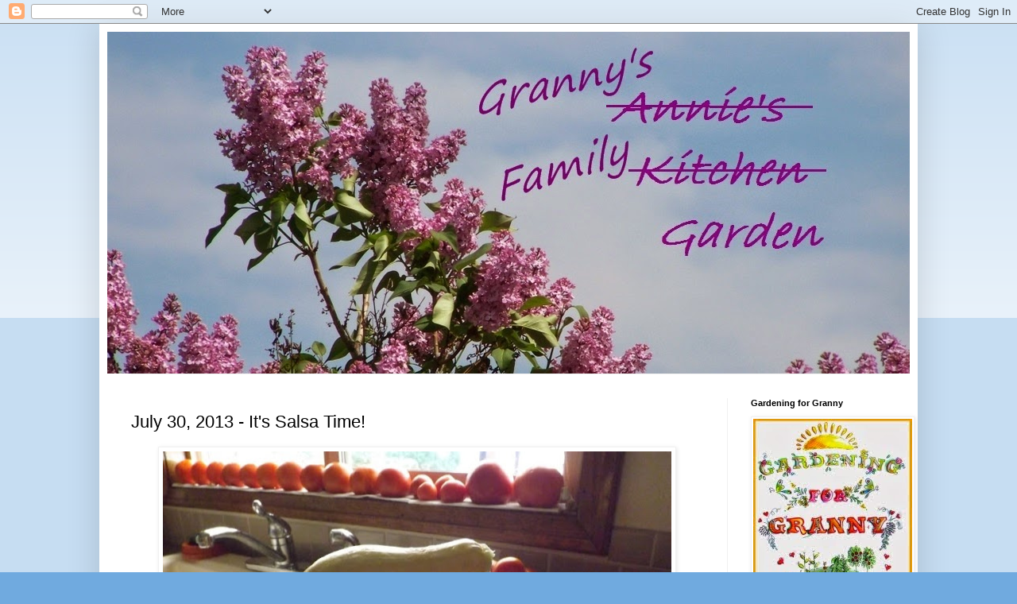

--- FILE ---
content_type: text/html; charset=UTF-8
request_url: https://annieskitchengarden.blogspot.com/2013/07/july-30-2013-its-salsa-time.html
body_size: 31833
content:
<!DOCTYPE html>
<html class='v2' dir='ltr' lang='en'>
<head>
<link href='https://www.blogger.com/static/v1/widgets/335934321-css_bundle_v2.css' rel='stylesheet' type='text/css'/>
<meta content='width=1100' name='viewport'/>
<meta content='text/html; charset=UTF-8' http-equiv='Content-Type'/>
<meta content='blogger' name='generator'/>
<link href='https://annieskitchengarden.blogspot.com/favicon.ico' rel='icon' type='image/x-icon'/>
<link href='http://annieskitchengarden.blogspot.com/2013/07/july-30-2013-its-salsa-time.html' rel='canonical'/>
<link rel="alternate" type="application/atom+xml" title="Annie&#39;s Kitchen Garden - Atom" href="https://annieskitchengarden.blogspot.com/feeds/posts/default" />
<link rel="alternate" type="application/rss+xml" title="Annie&#39;s Kitchen Garden - RSS" href="https://annieskitchengarden.blogspot.com/feeds/posts/default?alt=rss" />
<link rel="service.post" type="application/atom+xml" title="Annie&#39;s Kitchen Garden - Atom" href="https://www.blogger.com/feeds/5597627580631284872/posts/default" />

<link rel="alternate" type="application/atom+xml" title="Annie&#39;s Kitchen Garden - Atom" href="https://annieskitchengarden.blogspot.com/feeds/8501476398280954661/comments/default" />
<!--Can't find substitution for tag [blog.ieCssRetrofitLinks]-->
<link href='https://blogger.googleusercontent.com/img/b/R29vZ2xl/AVvXsEiZK5QLZo3bMo23s468J_tbvG5k6zhS2kfg2RQLEIvis_8xEE805SGVvVmtBA07aXOH6DUcJABTxwWvgOjVLcsIq1ROmFX4WsGIouu_kfc3LvYJq8RtF173H6SJMq2bJhB1xcXmUWx9VnJR/s640/2013-07-30+salsa+(00).jpg' rel='image_src'/>
<meta content='http://annieskitchengarden.blogspot.com/2013/07/july-30-2013-its-salsa-time.html' property='og:url'/>
<meta content='July 30, 2013 - It&#39;s Salsa Time!' property='og:title'/>
<meta content='    Suddenly I have tomatoes everywhere!        Then more tomatoes (and an even larger picking that I forgot to photograph)!        After th...' property='og:description'/>
<meta content='https://blogger.googleusercontent.com/img/b/R29vZ2xl/AVvXsEiZK5QLZo3bMo23s468J_tbvG5k6zhS2kfg2RQLEIvis_8xEE805SGVvVmtBA07aXOH6DUcJABTxwWvgOjVLcsIq1ROmFX4WsGIouu_kfc3LvYJq8RtF173H6SJMq2bJhB1xcXmUWx9VnJR/w1200-h630-p-k-no-nu/2013-07-30+salsa+(00).jpg' property='og:image'/>
<title>Annie's Kitchen Garden: July 30, 2013 - It's Salsa Time!</title>
<style id='page-skin-1' type='text/css'><!--
/*
-----------------------------------------------
Blogger Template Style
Name:     Simple
Designer: Blogger
URL:      www.blogger.com
----------------------------------------------- */
/* Content
----------------------------------------------- */
body {
font: italic normal 14px Arial, Tahoma, Helvetica, FreeSans, sans-serif;
color: #000000;
background: #70aadf none repeat scroll top left;
padding: 0 40px 40px 40px;
}
html body .region-inner {
min-width: 0;
max-width: 100%;
width: auto;
}
h2 {
font-size: 22px;
}
a:link {
text-decoration:none;
color: #d07d25;
}
a:visited {
text-decoration:none;
color: #d06b00;
}
a:hover {
text-decoration:underline;
color: #418bff;
}
.body-fauxcolumn-outer .fauxcolumn-inner {
background: transparent url(https://resources.blogblog.com/blogblog/data/1kt/simple/body_gradient_tile_light.png) repeat scroll top left;
_background-image: none;
}
.body-fauxcolumn-outer .cap-top {
position: absolute;
z-index: 1;
height: 400px;
width: 100%;
}
.body-fauxcolumn-outer .cap-top .cap-left {
width: 100%;
background: transparent url(https://resources.blogblog.com/blogblog/data/1kt/simple/gradients_light.png) repeat-x scroll top left;
_background-image: none;
}
.content-outer {
-moz-box-shadow: 0 0 40px rgba(0, 0, 0, .15);
-webkit-box-shadow: 0 0 5px rgba(0, 0, 0, .15);
-goog-ms-box-shadow: 0 0 10px #333333;
box-shadow: 0 0 40px rgba(0, 0, 0, .15);
margin-bottom: 1px;
}
.content-inner {
padding: 10px 10px;
}
.content-inner {
background-color: #ffffff;
}
/* Header
----------------------------------------------- */
.header-outer {
background: transparent none repeat-x scroll 0 -400px;
_background-image: none;
}
.Header h1 {
font: normal normal 60px Arial, Tahoma, Helvetica, FreeSans, sans-serif;
color: #3a8bc9;
text-shadow: -1px -1px 1px rgba(0, 0, 0, .2);
}
.Header h1 a {
color: #3a8bc9;
}
.Header .description {
font-size: 140%;
color: #828282;
}
.header-inner .Header .titlewrapper {
padding: 22px 30px;
}
.header-inner .Header .descriptionwrapper {
padding: 0 30px;
}
/* Tabs
----------------------------------------------- */
.tabs-inner .section:first-child {
border-top: 1px solid #f1f1f1;
}
.tabs-inner .section:first-child ul {
margin-top: -1px;
border-top: 1px solid #f1f1f1;
border-left: 0 solid #f1f1f1;
border-right: 0 solid #f1f1f1;
}
.tabs-inner .widget ul {
background: #f7f7f7 url(https://resources.blogblog.com/blogblog/data/1kt/simple/gradients_light.png) repeat-x scroll 0 -800px;
_background-image: none;
border-bottom: 1px solid #f1f1f1;
margin-top: 0;
margin-left: -30px;
margin-right: -30px;
}
.tabs-inner .widget li a {
display: inline-block;
padding: .6em 1em;
font: normal normal 14px Arial, Tahoma, Helvetica, FreeSans, sans-serif;
color: #a0a0a0;
border-left: 1px solid #ffffff;
border-right: 1px solid #f1f1f1;
}
.tabs-inner .widget li:first-child a {
border-left: none;
}
.tabs-inner .widget li.selected a, .tabs-inner .widget li a:hover {
color: #000000;
background-color: #f1f1f1;
text-decoration: none;
}
/* Columns
----------------------------------------------- */
.main-outer {
border-top: 0 solid #f1f1f1;
}
.fauxcolumn-left-outer .fauxcolumn-inner {
border-right: 1px solid #f1f1f1;
}
.fauxcolumn-right-outer .fauxcolumn-inner {
border-left: 1px solid #f1f1f1;
}
/* Headings
----------------------------------------------- */
div.widget > h2,
div.widget h2.title {
margin: 0 0 1em 0;
font: normal bold 11px Arial, Tahoma, Helvetica, FreeSans, sans-serif;
color: #000000;
}
/* Widgets
----------------------------------------------- */
.widget .zippy {
color: #a0a0a0;
text-shadow: 2px 2px 1px rgba(0, 0, 0, .1);
}
.widget .popular-posts ul {
list-style: none;
}
/* Posts
----------------------------------------------- */
h2.date-header {
font: normal bold 11px Arial, Tahoma, Helvetica, FreeSans, sans-serif;
}
.date-header span {
background-color: transparent;
color: #000000;
padding: inherit;
letter-spacing: inherit;
margin: inherit;
}
.main-inner {
padding-top: 30px;
padding-bottom: 30px;
}
.main-inner .column-center-inner {
padding: 0 15px;
}
.main-inner .column-center-inner .section {
margin: 0 15px;
}
.post {
margin: 0 0 25px 0;
}
h3.post-title, .comments h4 {
font: normal normal 22px Arial, Tahoma, Helvetica, FreeSans, sans-serif;
margin: .75em 0 0;
}
.post-body {
font-size: 110%;
line-height: 1.4;
position: relative;
}
.post-body img, .post-body .tr-caption-container, .Profile img, .Image img,
.BlogList .item-thumbnail img {
padding: 2px;
background: #ffffff;
border: 1px solid #f1f1f1;
-moz-box-shadow: 1px 1px 5px rgba(0, 0, 0, .1);
-webkit-box-shadow: 1px 1px 5px rgba(0, 0, 0, .1);
box-shadow: 1px 1px 5px rgba(0, 0, 0, .1);
}
.post-body img, .post-body .tr-caption-container {
padding: 5px;
}
.post-body .tr-caption-container {
color: #000000;
}
.post-body .tr-caption-container img {
padding: 0;
background: transparent;
border: none;
-moz-box-shadow: 0 0 0 rgba(0, 0, 0, .1);
-webkit-box-shadow: 0 0 0 rgba(0, 0, 0, .1);
box-shadow: 0 0 0 rgba(0, 0, 0, .1);
}
.post-header {
margin: 0 0 1.5em;
line-height: 1.6;
font-size: 90%;
}
.post-footer {
margin: 20px -2px 0;
padding: 5px 10px;
color: #747474;
background-color: #fbfbfb;
border-bottom: 1px solid #f1f1f1;
line-height: 1.6;
font-size: 90%;
}
#comments .comment-author {
padding-top: 1.5em;
border-top: 1px solid #f1f1f1;
background-position: 0 1.5em;
}
#comments .comment-author:first-child {
padding-top: 0;
border-top: none;
}
.avatar-image-container {
margin: .2em 0 0;
}
#comments .avatar-image-container img {
border: 1px solid #f1f1f1;
}
/* Comments
----------------------------------------------- */
.comments .comments-content .icon.blog-author {
background-repeat: no-repeat;
background-image: url([data-uri]);
}
.comments .comments-content .loadmore a {
border-top: 1px solid #a0a0a0;
border-bottom: 1px solid #a0a0a0;
}
.comments .comment-thread.inline-thread {
background-color: #fbfbfb;
}
.comments .continue {
border-top: 2px solid #a0a0a0;
}
/* Accents
---------------------------------------------- */
.section-columns td.columns-cell {
border-left: 1px solid #f1f1f1;
}
.blog-pager {
background: transparent none no-repeat scroll top center;
}
.blog-pager-older-link, .home-link,
.blog-pager-newer-link {
background-color: #ffffff;
padding: 5px;
}
.footer-outer {
border-top: 0 dashed #bbbbbb;
}
/* Mobile
----------------------------------------------- */
body.mobile  {
background-size: auto;
}
.mobile .body-fauxcolumn-outer {
background: transparent none repeat scroll top left;
}
.mobile .body-fauxcolumn-outer .cap-top {
background-size: 100% auto;
}
.mobile .content-outer {
-webkit-box-shadow: 0 0 3px rgba(0, 0, 0, .15);
box-shadow: 0 0 3px rgba(0, 0, 0, .15);
}
.mobile .tabs-inner .widget ul {
margin-left: 0;
margin-right: 0;
}
.mobile .post {
margin: 0;
}
.mobile .main-inner .column-center-inner .section {
margin: 0;
}
.mobile .date-header span {
padding: 0.1em 10px;
margin: 0 -10px;
}
.mobile h3.post-title {
margin: 0;
}
.mobile .blog-pager {
background: transparent none no-repeat scroll top center;
}
.mobile .footer-outer {
border-top: none;
}
.mobile .main-inner, .mobile .footer-inner {
background-color: #ffffff;
}
.mobile-index-contents {
color: #000000;
}
.mobile-link-button {
background-color: #d07d25;
}
.mobile-link-button a:link, .mobile-link-button a:visited {
color: #ffffff;
}
.mobile .tabs-inner .section:first-child {
border-top: none;
}
.mobile .tabs-inner .PageList .widget-content {
background-color: #f1f1f1;
color: #000000;
border-top: 1px solid #f1f1f1;
border-bottom: 1px solid #f1f1f1;
}
.mobile .tabs-inner .PageList .widget-content .pagelist-arrow {
border-left: 1px solid #f1f1f1;
}

--></style>
<style id='template-skin-1' type='text/css'><!--
body {
min-width: 1030px;
}
.content-outer, .content-fauxcolumn-outer, .region-inner {
min-width: 1030px;
max-width: 1030px;
_width: 1030px;
}
.main-inner .columns {
padding-left: 0;
padding-right: 230px;
}
.main-inner .fauxcolumn-center-outer {
left: 0;
right: 230px;
/* IE6 does not respect left and right together */
_width: expression(this.parentNode.offsetWidth -
parseInt("0") -
parseInt("230px") + 'px');
}
.main-inner .fauxcolumn-left-outer {
width: 0;
}
.main-inner .fauxcolumn-right-outer {
width: 230px;
}
.main-inner .column-left-outer {
width: 0;
right: 100%;
margin-left: -0;
}
.main-inner .column-right-outer {
width: 230px;
margin-right: -230px;
}
#layout {
min-width: 0;
}
#layout .content-outer {
min-width: 0;
width: 800px;
}
#layout .region-inner {
min-width: 0;
width: auto;
}
body#layout div.add_widget {
padding: 8px;
}
body#layout div.add_widget a {
margin-left: 32px;
}
--></style>
<link href='https://www.blogger.com/dyn-css/authorization.css?targetBlogID=5597627580631284872&amp;zx=a8fed774-1cae-4f44-bdcf-d9240f5d074c' media='none' onload='if(media!=&#39;all&#39;)media=&#39;all&#39;' rel='stylesheet'/><noscript><link href='https://www.blogger.com/dyn-css/authorization.css?targetBlogID=5597627580631284872&amp;zx=a8fed774-1cae-4f44-bdcf-d9240f5d074c' rel='stylesheet'/></noscript>
<meta name='google-adsense-platform-account' content='ca-host-pub-1556223355139109'/>
<meta name='google-adsense-platform-domain' content='blogspot.com'/>

<!-- data-ad-client=ca-pub-6240692601990174 -->

</head>
<body class='loading variant-pale'>
<div class='navbar section' id='navbar' name='Navbar'><div class='widget Navbar' data-version='1' id='Navbar1'><script type="text/javascript">
    function setAttributeOnload(object, attribute, val) {
      if(window.addEventListener) {
        window.addEventListener('load',
          function(){ object[attribute] = val; }, false);
      } else {
        window.attachEvent('onload', function(){ object[attribute] = val; });
      }
    }
  </script>
<div id="navbar-iframe-container"></div>
<script type="text/javascript" src="https://apis.google.com/js/platform.js"></script>
<script type="text/javascript">
      gapi.load("gapi.iframes:gapi.iframes.style.bubble", function() {
        if (gapi.iframes && gapi.iframes.getContext) {
          gapi.iframes.getContext().openChild({
              url: 'https://www.blogger.com/navbar/5597627580631284872?po\x3d8501476398280954661\x26origin\x3dhttps://annieskitchengarden.blogspot.com',
              where: document.getElementById("navbar-iframe-container"),
              id: "navbar-iframe"
          });
        }
      });
    </script><script type="text/javascript">
(function() {
var script = document.createElement('script');
script.type = 'text/javascript';
script.src = '//pagead2.googlesyndication.com/pagead/js/google_top_exp.js';
var head = document.getElementsByTagName('head')[0];
if (head) {
head.appendChild(script);
}})();
</script>
</div></div>
<div class='body-fauxcolumns'>
<div class='fauxcolumn-outer body-fauxcolumn-outer'>
<div class='cap-top'>
<div class='cap-left'></div>
<div class='cap-right'></div>
</div>
<div class='fauxborder-left'>
<div class='fauxborder-right'></div>
<div class='fauxcolumn-inner'>
</div>
</div>
<div class='cap-bottom'>
<div class='cap-left'></div>
<div class='cap-right'></div>
</div>
</div>
</div>
<div class='content'>
<div class='content-fauxcolumns'>
<div class='fauxcolumn-outer content-fauxcolumn-outer'>
<div class='cap-top'>
<div class='cap-left'></div>
<div class='cap-right'></div>
</div>
<div class='fauxborder-left'>
<div class='fauxborder-right'></div>
<div class='fauxcolumn-inner'>
</div>
</div>
<div class='cap-bottom'>
<div class='cap-left'></div>
<div class='cap-right'></div>
</div>
</div>
</div>
<div class='content-outer'>
<div class='content-cap-top cap-top'>
<div class='cap-left'></div>
<div class='cap-right'></div>
</div>
<div class='fauxborder-left content-fauxborder-left'>
<div class='fauxborder-right content-fauxborder-right'></div>
<div class='content-inner'>
<header>
<div class='header-outer'>
<div class='header-cap-top cap-top'>
<div class='cap-left'></div>
<div class='cap-right'></div>
</div>
<div class='fauxborder-left header-fauxborder-left'>
<div class='fauxborder-right header-fauxborder-right'></div>
<div class='region-inner header-inner'>
<div class='header section' id='header' name='Header'><div class='widget Header' data-version='1' id='Header1'>
<div id='header-inner'>
<a href='https://annieskitchengarden.blogspot.com/' style='display: block'>
<img alt='Annie&#39;s Kitchen Garden' height='430px; ' id='Header1_headerimg' src='https://blogger.googleusercontent.com/img/b/R29vZ2xl/AVvXsEiVyfnsggQieugN84hI6TVQeFi5OBX37LOJBoUTmgfajbC-v1dWomYlGOkrVOZzw3EX7M9vW8Tg_2V343SoZf9t-Iqo6OFHxJTD7sjmrduZYS231nmIrsqdTsx5Wd8eFBEeI65DJXef_Hgq/s1600/April+Header+%252803%2529%25282%2529.jpg' style='display: block' width='1023px; '/>
</a>
</div>
</div></div>
</div>
</div>
<div class='header-cap-bottom cap-bottom'>
<div class='cap-left'></div>
<div class='cap-right'></div>
</div>
</div>
</header>
<div class='tabs-outer'>
<div class='tabs-cap-top cap-top'>
<div class='cap-left'></div>
<div class='cap-right'></div>
</div>
<div class='fauxborder-left tabs-fauxborder-left'>
<div class='fauxborder-right tabs-fauxborder-right'></div>
<div class='region-inner tabs-inner'>
<div class='tabs no-items section' id='crosscol' name='Cross-Column'></div>
<div class='tabs no-items section' id='crosscol-overflow' name='Cross-Column 2'></div>
</div>
</div>
<div class='tabs-cap-bottom cap-bottom'>
<div class='cap-left'></div>
<div class='cap-right'></div>
</div>
</div>
<div class='main-outer'>
<div class='main-cap-top cap-top'>
<div class='cap-left'></div>
<div class='cap-right'></div>
</div>
<div class='fauxborder-left main-fauxborder-left'>
<div class='fauxborder-right main-fauxborder-right'></div>
<div class='region-inner main-inner'>
<div class='columns fauxcolumns'>
<div class='fauxcolumn-outer fauxcolumn-center-outer'>
<div class='cap-top'>
<div class='cap-left'></div>
<div class='cap-right'></div>
</div>
<div class='fauxborder-left'>
<div class='fauxborder-right'></div>
<div class='fauxcolumn-inner'>
</div>
</div>
<div class='cap-bottom'>
<div class='cap-left'></div>
<div class='cap-right'></div>
</div>
</div>
<div class='fauxcolumn-outer fauxcolumn-left-outer'>
<div class='cap-top'>
<div class='cap-left'></div>
<div class='cap-right'></div>
</div>
<div class='fauxborder-left'>
<div class='fauxborder-right'></div>
<div class='fauxcolumn-inner'>
</div>
</div>
<div class='cap-bottom'>
<div class='cap-left'></div>
<div class='cap-right'></div>
</div>
</div>
<div class='fauxcolumn-outer fauxcolumn-right-outer'>
<div class='cap-top'>
<div class='cap-left'></div>
<div class='cap-right'></div>
</div>
<div class='fauxborder-left'>
<div class='fauxborder-right'></div>
<div class='fauxcolumn-inner'>
</div>
</div>
<div class='cap-bottom'>
<div class='cap-left'></div>
<div class='cap-right'></div>
</div>
</div>
<!-- corrects IE6 width calculation -->
<div class='columns-inner'>
<div class='column-center-outer'>
<div class='column-center-inner'>
<div class='main section' id='main' name='Main'><div class='widget Blog' data-version='1' id='Blog1'>
<div class='blog-posts hfeed'>

          <div class="date-outer">
        

          <div class="date-posts">
        
<div class='post-outer'>
<div class='post hentry uncustomized-post-template' itemprop='blogPost' itemscope='itemscope' itemtype='http://schema.org/BlogPosting'>
<meta content='https://blogger.googleusercontent.com/img/b/R29vZ2xl/AVvXsEiZK5QLZo3bMo23s468J_tbvG5k6zhS2kfg2RQLEIvis_8xEE805SGVvVmtBA07aXOH6DUcJABTxwWvgOjVLcsIq1ROmFX4WsGIouu_kfc3LvYJq8RtF173H6SJMq2bJhB1xcXmUWx9VnJR/s640/2013-07-30+salsa+(00).jpg' itemprop='image_url'/>
<meta content='5597627580631284872' itemprop='blogId'/>
<meta content='8501476398280954661' itemprop='postId'/>
<a name='8501476398280954661'></a>
<h3 class='post-title entry-title' itemprop='name'>
July 30, 2013 - It's Salsa Time!
</h3>
<div class='post-header'>
<div class='post-header-line-1'></div>
</div>
<div class='post-body entry-content' id='post-body-8501476398280954661' itemprop='description articleBody'>
<div class="separator" style="clear: both; text-align: center;">
<a href="https://blogger.googleusercontent.com/img/b/R29vZ2xl/AVvXsEiZK5QLZo3bMo23s468J_tbvG5k6zhS2kfg2RQLEIvis_8xEE805SGVvVmtBA07aXOH6DUcJABTxwWvgOjVLcsIq1ROmFX4WsGIouu_kfc3LvYJq8RtF173H6SJMq2bJhB1xcXmUWx9VnJR/s1600/2013-07-30+salsa+(00).jpg" imageanchor="1" style="margin-left: 1em; margin-right: 1em;"><img border="0" height="374" src="https://blogger.googleusercontent.com/img/b/R29vZ2xl/AVvXsEiZK5QLZo3bMo23s468J_tbvG5k6zhS2kfg2RQLEIvis_8xEE805SGVvVmtBA07aXOH6DUcJABTxwWvgOjVLcsIq1ROmFX4WsGIouu_kfc3LvYJq8RtF173H6SJMq2bJhB1xcXmUWx9VnJR/s640/2013-07-30+salsa+(00).jpg" width="640" /></a></div>
<div style="text-align: center;">
&nbsp;Suddenly I have tomatoes everywhere!</div>
<div style="text-align: center;">
<br /></div>
<div class="separator" style="clear: both; text-align: center;">
<a href="https://blogger.googleusercontent.com/img/b/R29vZ2xl/AVvXsEjdKh3enR8M4cLRUqrU0rlgG1LpezyJyyX37Hlwv1y0X15VmEJuZQZrTmIClNj1SYA7jSACYFB69Zb0oBMPt0A3rFn4pgftIjPWyEGGh2efLZvB8EmV6SwWUwHSxV3Nna-vc1O-Bv82BAMB/s1600/2013-07-30+salsa+(01).jpg" imageanchor="1" style="margin-left: 1em; margin-right: 1em;"><img border="0" height="426" src="https://blogger.googleusercontent.com/img/b/R29vZ2xl/AVvXsEjdKh3enR8M4cLRUqrU0rlgG1LpezyJyyX37Hlwv1y0X15VmEJuZQZrTmIClNj1SYA7jSACYFB69Zb0oBMPt0A3rFn4pgftIjPWyEGGh2efLZvB8EmV6SwWUwHSxV3Nna-vc1O-Bv82BAMB/s640/2013-07-30+salsa+(01).jpg" width="640" /></a></div>
<div style="text-align: center;">
&nbsp;Then more tomatoes (and an even larger picking that I forgot to photograph)!</div>
<div style="text-align: center;">
<br /></div>
<div class="separator" style="clear: both; text-align: center;">
<a href="https://blogger.googleusercontent.com/img/b/R29vZ2xl/AVvXsEgtebrqwCB3n-u4G5emr55omeEieITOvoBFo9graYzdebGRdDe1xD7sO6n4IXQbFG3_E1RufxqcLbXopQ5s7e7vSpHMPQA_Y5b_wHMOd3L550x_QXNc_SAGDpGdkrzZXUYOdyS76Zhow15R/s1600/2013-07-30+salsa+(02).jpg" imageanchor="1" style="margin-left: 1em; margin-right: 1em;"><img border="0" height="460" src="https://blogger.googleusercontent.com/img/b/R29vZ2xl/AVvXsEgtebrqwCB3n-u4G5emr55omeEieITOvoBFo9graYzdebGRdDe1xD7sO6n4IXQbFG3_E1RufxqcLbXopQ5s7e7vSpHMPQA_Y5b_wHMOd3L550x_QXNc_SAGDpGdkrzZXUYOdyS76Zhow15R/s640/2013-07-30+salsa+(02).jpg" width="640" /></a></div>
<div style="text-align: center;">
&nbsp;After they were scalded, peeled diced and drained, I had enough for 1 1/2 batches of salsa. &nbsp;I used my own home grown onions, garlic and these lovely peppers. &nbsp;The green bell peppers weighed over 1/2 pound each. &nbsp;I also used my own jalapenos (forgot to take a picture of them).....and they didn't have a bit of heat. &nbsp;They were sweeter than my sweetest sweet peppers. &nbsp;That's three years in a row my jalapenos have turned out sweet, so I'm not going to grow them again. &nbsp;I can buy them at our local Mexican market for 59-cents a pound. &nbsp;For this batch of salsa, I had to use dried red pepper flakes.</div>
<div style="text-align: center;">
<br /></div>
<div class="separator" style="clear: both; text-align: center;">
<a href="https://blogger.googleusercontent.com/img/b/R29vZ2xl/AVvXsEg3jtL7duCRzNw21L4Xp_Y3zIW5hdzmbowIbeaZiJWtE00j_BnpTUztzMbGaS3vkFzcxUe3FJJB1dN9IHrDwk3VkQpP3YPl46VnPkmSFcRHWwecxR_SIrELezdh2kgFTjrtNE2nS4Ao6qy7/s1600/2013-07-30+salsa.jpg" imageanchor="1" style="margin-left: 1em; margin-right: 1em;"><img border="0" height="426" src="https://blogger.googleusercontent.com/img/b/R29vZ2xl/AVvXsEg3jtL7duCRzNw21L4Xp_Y3zIW5hdzmbowIbeaZiJWtE00j_BnpTUztzMbGaS3vkFzcxUe3FJJB1dN9IHrDwk3VkQpP3YPl46VnPkmSFcRHWwecxR_SIrELezdh2kgFTjrtNE2nS4Ao6qy7/s640/2013-07-30+salsa.jpg" width="640" /></a></div>
And then I ran out of pint jars! &nbsp;I didn't want to can quarts of salsa, and I really hated to do half pints, with the price of jar lids. &nbsp;I ended up with 5 pints, 4 half pints and 3 non-canning jars that will be refrigerated and given to the kids to eat right away. &nbsp;I also got a small refrigerator dish full for myself (Mr. Granny doesn't like salsa).<br />
<br />
After all of that.....I found a box of a dozen brand new pint jars I'd stored in the back of the closet. &nbsp;Yay, that means I can make more salsa next week!<br />
<br />
<div style='clear: both;'></div>
</div>
<div class='post-footer'>
<div class='post-footer-line post-footer-line-1'>
<span class='post-author vcard'>
</span>
<span class='post-timestamp'>
</span>
<span class='post-comment-link'>
</span>
<span class='post-icons'>
<span class='item-action'>
<a href='https://www.blogger.com/email-post/5597627580631284872/8501476398280954661' title='Email Post'>
<img alt='' class='icon-action' height='13' src='https://resources.blogblog.com/img/icon18_email.gif' width='18'/>
</a>
</span>
<span class='item-control blog-admin pid-1674912213'>
<a href='https://www.blogger.com/post-edit.g?blogID=5597627580631284872&postID=8501476398280954661&from=pencil' title='Edit Post'>
<img alt='' class='icon-action' height='18' src='https://resources.blogblog.com/img/icon18_edit_allbkg.gif' width='18'/>
</a>
</span>
</span>
<div class='post-share-buttons goog-inline-block'>
</div>
</div>
<div class='post-footer-line post-footer-line-2'>
<span class='post-labels'>
</span>
</div>
<div class='post-footer-line post-footer-line-3'>
<span class='post-location'>
</span>
</div>
</div>
</div>
<div class='comments' id='comments'>
<a name='comments'></a>
<h4>28 comments:</h4>
<div class='comments-content'>
<script async='async' src='' type='text/javascript'></script>
<script type='text/javascript'>
    (function() {
      var items = null;
      var msgs = null;
      var config = {};

// <![CDATA[
      var cursor = null;
      if (items && items.length > 0) {
        cursor = parseInt(items[items.length - 1].timestamp) + 1;
      }

      var bodyFromEntry = function(entry) {
        var text = (entry &&
                    ((entry.content && entry.content.$t) ||
                     (entry.summary && entry.summary.$t))) ||
            '';
        if (entry && entry.gd$extendedProperty) {
          for (var k in entry.gd$extendedProperty) {
            if (entry.gd$extendedProperty[k].name == 'blogger.contentRemoved') {
              return '<span class="deleted-comment">' + text + '</span>';
            }
          }
        }
        return text;
      }

      var parse = function(data) {
        cursor = null;
        var comments = [];
        if (data && data.feed && data.feed.entry) {
          for (var i = 0, entry; entry = data.feed.entry[i]; i++) {
            var comment = {};
            // comment ID, parsed out of the original id format
            var id = /blog-(\d+).post-(\d+)/.exec(entry.id.$t);
            comment.id = id ? id[2] : null;
            comment.body = bodyFromEntry(entry);
            comment.timestamp = Date.parse(entry.published.$t) + '';
            if (entry.author && entry.author.constructor === Array) {
              var auth = entry.author[0];
              if (auth) {
                comment.author = {
                  name: (auth.name ? auth.name.$t : undefined),
                  profileUrl: (auth.uri ? auth.uri.$t : undefined),
                  avatarUrl: (auth.gd$image ? auth.gd$image.src : undefined)
                };
              }
            }
            if (entry.link) {
              if (entry.link[2]) {
                comment.link = comment.permalink = entry.link[2].href;
              }
              if (entry.link[3]) {
                var pid = /.*comments\/default\/(\d+)\?.*/.exec(entry.link[3].href);
                if (pid && pid[1]) {
                  comment.parentId = pid[1];
                }
              }
            }
            comment.deleteclass = 'item-control blog-admin';
            if (entry.gd$extendedProperty) {
              for (var k in entry.gd$extendedProperty) {
                if (entry.gd$extendedProperty[k].name == 'blogger.itemClass') {
                  comment.deleteclass += ' ' + entry.gd$extendedProperty[k].value;
                } else if (entry.gd$extendedProperty[k].name == 'blogger.displayTime') {
                  comment.displayTime = entry.gd$extendedProperty[k].value;
                }
              }
            }
            comments.push(comment);
          }
        }
        return comments;
      };

      var paginator = function(callback) {
        if (hasMore()) {
          var url = config.feed + '?alt=json&v=2&orderby=published&reverse=false&max-results=50';
          if (cursor) {
            url += '&published-min=' + new Date(cursor).toISOString();
          }
          window.bloggercomments = function(data) {
            var parsed = parse(data);
            cursor = parsed.length < 50 ? null
                : parseInt(parsed[parsed.length - 1].timestamp) + 1
            callback(parsed);
            window.bloggercomments = null;
          }
          url += '&callback=bloggercomments';
          var script = document.createElement('script');
          script.type = 'text/javascript';
          script.src = url;
          document.getElementsByTagName('head')[0].appendChild(script);
        }
      };
      var hasMore = function() {
        return !!cursor;
      };
      var getMeta = function(key, comment) {
        if ('iswriter' == key) {
          var matches = !!comment.author
              && comment.author.name == config.authorName
              && comment.author.profileUrl == config.authorUrl;
          return matches ? 'true' : '';
        } else if ('deletelink' == key) {
          return config.baseUri + '/comment/delete/'
               + config.blogId + '/' + comment.id;
        } else if ('deleteclass' == key) {
          return comment.deleteclass;
        }
        return '';
      };

      var replybox = null;
      var replyUrlParts = null;
      var replyParent = undefined;

      var onReply = function(commentId, domId) {
        if (replybox == null) {
          // lazily cache replybox, and adjust to suit this style:
          replybox = document.getElementById('comment-editor');
          if (replybox != null) {
            replybox.height = '250px';
            replybox.style.display = 'block';
            replyUrlParts = replybox.src.split('#');
          }
        }
        if (replybox && (commentId !== replyParent)) {
          replybox.src = '';
          document.getElementById(domId).insertBefore(replybox, null);
          replybox.src = replyUrlParts[0]
              + (commentId ? '&parentID=' + commentId : '')
              + '#' + replyUrlParts[1];
          replyParent = commentId;
        }
      };

      var hash = (window.location.hash || '#').substring(1);
      var startThread, targetComment;
      if (/^comment-form_/.test(hash)) {
        startThread = hash.substring('comment-form_'.length);
      } else if (/^c[0-9]+$/.test(hash)) {
        targetComment = hash.substring(1);
      }

      // Configure commenting API:
      var configJso = {
        'maxDepth': config.maxThreadDepth
      };
      var provider = {
        'id': config.postId,
        'data': items,
        'loadNext': paginator,
        'hasMore': hasMore,
        'getMeta': getMeta,
        'onReply': onReply,
        'rendered': true,
        'initComment': targetComment,
        'initReplyThread': startThread,
        'config': configJso,
        'messages': msgs
      };

      var render = function() {
        if (window.goog && window.goog.comments) {
          var holder = document.getElementById('comment-holder');
          window.goog.comments.render(holder, provider);
        }
      };

      // render now, or queue to render when library loads:
      if (window.goog && window.goog.comments) {
        render();
      } else {
        window.goog = window.goog || {};
        window.goog.comments = window.goog.comments || {};
        window.goog.comments.loadQueue = window.goog.comments.loadQueue || [];
        window.goog.comments.loadQueue.push(render);
      }
    })();
// ]]>
  </script>
<div id='comment-holder'>
<div class="comment-thread toplevel-thread"><ol id="top-ra"><li class="comment" id="c4147154197466072929"><div class="avatar-image-container"><img src="//blogger.googleusercontent.com/img/b/R29vZ2xl/AVvXsEgX92Q0au-a9riEzleuYMYBAuGuyPc4k3V0ATNn3kaabdVjcquTQbuJYHd6GHTNCvW0EviKLSqexB9wLrjZFGL9GT_-dHt2eb29-CygRUdiQCuBgMO0kTEFlwLQYBmTgRk/s45-c/December+2015+046.JPG" alt=""/></div><div class="comment-block"><div class="comment-header"><cite class="user"><a href="https://www.blogger.com/profile/10122524042294993949" rel="nofollow">Sue</a></cite><span class="icon user "></span><span class="datetime secondary-text"><a rel="nofollow" href="https://annieskitchengarden.blogspot.com/2013/07/july-30-2013-its-salsa-time.html?showComment=1375255031333#c4147154197466072929">July 31, 2013 at 12:17&#8239;AM</a></span></div><p class="comment-content">That&#39;s just odd that your jalapenos would turn out sweet. Maybe it just mimics you????  <br>Have you ever counted just how many jars you own? I&#39;m trying canning for the first time ever this fall and I&#39;m amazed at just how many jars some of my long-time-canning neighbors have. </p><span class="comment-actions secondary-text"><a class="comment-reply" target="_self" data-comment-id="4147154197466072929">Reply</a><span class="item-control blog-admin blog-admin pid-740588563"><a target="_self" href="https://www.blogger.com/comment/delete/5597627580631284872/4147154197466072929">Delete</a></span></span></div><div class="comment-replies"><div id="c4147154197466072929-rt" class="comment-thread inline-thread"><span class="thread-toggle thread-expanded"><span class="thread-arrow"></span><span class="thread-count"><a target="_self">Replies</a></span></span><ol id="c4147154197466072929-ra" class="thread-chrome thread-expanded"><div><li class="comment" id="c3291625010900979594"><div class="avatar-image-container"><img src="//blogger.googleusercontent.com/img/b/R29vZ2xl/AVvXsEg1KByHkZQ18pyVrt2e6O0fbfj-qfJZbtHvTXpDaO8DuLJ_AsADiUUX_MfQDEyjK17hkR5y9M7cI1_EWO8-m1iSOU6G_FV1bLZ48EGqJgw5vWsXdD9jLbldLz37iSSbcA/s45-c/2013-02-27++profile+photo.jpg" alt=""/></div><div class="comment-block"><div class="comment-header"><cite class="user"><a href="https://www.blogger.com/profile/04772261218172078099" rel="nofollow">Annie*s Granny</a></cite><span class="icon user blog-author"></span><span class="datetime secondary-text"><a rel="nofollow" href="https://annieskitchengarden.blogspot.com/2013/07/july-30-2013-its-salsa-time.html?showComment=1375283421040#c3291625010900979594">July 31, 2013 at 8:10&#8239;AM</a></span></div><p class="comment-content">Sue, I have never counted them, but last year I rounded them all up and put the pints and half pints in a vacant closet, added shelves and moved all my home canned goodies and canning supplies in there.  I have been using the pints for jam and sauerkraut this summer, and didn&#39;t really notice how few were left.  The box of unseen ones was on a shelf in the back, while all the others were in boxes on the other side.  I have a lot of quart jars, which I seldom use (only for tomato juice).  I keep those stored in the garage.  I know I had more jars when the kids were still home.  I&#39;ve often wondered if they might be up in the attic....but I&#39;m not going to climb up there to look!<br><br>Jalapenos can be sweet with soil that is too rich, and too much water.  I&#39;ve put mine in pots the last two years, and tried to ignore them until they begin to wilt.  They&#39;re still sweet!  I bought some at the store last year that were sweet, too.</p><span class="comment-actions secondary-text"><span class="item-control blog-admin blog-admin pid-1674912213"><a target="_self" href="https://www.blogger.com/comment/delete/5597627580631284872/3291625010900979594">Delete</a></span></span></div><div class="comment-replies"><div id="c3291625010900979594-rt" class="comment-thread inline-thread hidden"><span class="thread-toggle thread-expanded"><span class="thread-arrow"></span><span class="thread-count"><a target="_self">Replies</a></span></span><ol id="c3291625010900979594-ra" class="thread-chrome thread-expanded"><div></div><div id="c3291625010900979594-continue" class="continue"><a class="comment-reply" target="_self" data-comment-id="3291625010900979594">Reply</a></div></ol></div></div><div class="comment-replybox-single" id="c3291625010900979594-ce"></div></li></div><div id="c4147154197466072929-continue" class="continue"><a class="comment-reply" target="_self" data-comment-id="4147154197466072929">Reply</a></div></ol></div></div><div class="comment-replybox-single" id="c4147154197466072929-ce"></div></li><li class="comment" id="c1708226051727355443"><div class="avatar-image-container"><img src="//blogger.googleusercontent.com/img/b/R29vZ2xl/AVvXsEj2Thfvv_1fWs__pqAr-q53JT5bs3g7LaoHBoOcc0tDsSd4RDhAUk6V_1xZUtAcCZF1N1d0bW7PYclb_e42xgVu4hI1xDtuxr8n0u-yvt_L6dXFxVXOR7DjkTXEemEnynQ/s45-c/IMG_4895.JPG" alt=""/></div><div class="comment-block"><div class="comment-header"><cite class="user"><a href="https://www.blogger.com/profile/07658691564062044986" rel="nofollow">Phuong</a></cite><span class="icon user "></span><span class="datetime secondary-text"><a rel="nofollow" href="https://annieskitchengarden.blogspot.com/2013/07/july-30-2013-its-salsa-time.html?showComment=1375257107553#c1708226051727355443">July 31, 2013 at 12:51&#8239;AM</a></span></div><p class="comment-content">Look at all your tomatoes, I&#39;m sure there is even more to come! Your pile of summer squash makes me smile, we have been having squash almost everyday and it is still coming.<br><br>That is really strange about your jalapeno peppers being sweet three years in a row. They do say weather can affect a pepper&#39;s heat.</p><span class="comment-actions secondary-text"><a class="comment-reply" target="_self" data-comment-id="1708226051727355443">Reply</a><span class="item-control blog-admin blog-admin pid-797740880"><a target="_self" href="https://www.blogger.com/comment/delete/5597627580631284872/1708226051727355443">Delete</a></span></span></div><div class="comment-replies"><div id="c1708226051727355443-rt" class="comment-thread inline-thread"><span class="thread-toggle thread-expanded"><span class="thread-arrow"></span><span class="thread-count"><a target="_self">Replies</a></span></span><ol id="c1708226051727355443-ra" class="thread-chrome thread-expanded"><div><li class="comment" id="c3136384022427901133"><div class="avatar-image-container"><img src="//blogger.googleusercontent.com/img/b/R29vZ2xl/AVvXsEg1KByHkZQ18pyVrt2e6O0fbfj-qfJZbtHvTXpDaO8DuLJ_AsADiUUX_MfQDEyjK17hkR5y9M7cI1_EWO8-m1iSOU6G_FV1bLZ48EGqJgw5vWsXdD9jLbldLz37iSSbcA/s45-c/2013-02-27++profile+photo.jpg" alt=""/></div><div class="comment-block"><div class="comment-header"><cite class="user"><a href="https://www.blogger.com/profile/04772261218172078099" rel="nofollow">Annie*s Granny</a></cite><span class="icon user blog-author"></span><span class="datetime secondary-text"><a rel="nofollow" href="https://annieskitchengarden.blogspot.com/2013/07/july-30-2013-its-salsa-time.html?showComment=1375283685787#c3136384022427901133">July 31, 2013 at 8:14&#8239;AM</a></span></div><p class="comment-content">Oh yes, wasn&#39;t it just last week I said I didn&#39;t think I was going Then they started ripening.<br><br>I&#39;m so sick of summer squash, I&#39;d like to rip it all out.  Especially the zucchini.  I do like the yellow crooknecks, but those plants are so prolific!  I usually only let one grow in the hill, and this year I let two of them survive.  They are going to get chopped back soon though, as they are trying to take over the pole beans and I can&#39;t hardly get from one side of the garden to the other without getting all scratched up on them.</p><span class="comment-actions secondary-text"><span class="item-control blog-admin blog-admin pid-1674912213"><a target="_self" href="https://www.blogger.com/comment/delete/5597627580631284872/3136384022427901133">Delete</a></span></span></div><div class="comment-replies"><div id="c3136384022427901133-rt" class="comment-thread inline-thread hidden"><span class="thread-toggle thread-expanded"><span class="thread-arrow"></span><span class="thread-count"><a target="_self">Replies</a></span></span><ol id="c3136384022427901133-ra" class="thread-chrome thread-expanded"><div></div><div id="c3136384022427901133-continue" class="continue"><a class="comment-reply" target="_self" data-comment-id="3136384022427901133">Reply</a></div></ol></div></div><div class="comment-replybox-single" id="c3136384022427901133-ce"></div></li></div><div id="c1708226051727355443-continue" class="continue"><a class="comment-reply" target="_self" data-comment-id="1708226051727355443">Reply</a></div></ol></div></div><div class="comment-replybox-single" id="c1708226051727355443-ce"></div></li><li class="comment" id="c5458845039175858091"><div class="avatar-image-container"><img src="//blogger.googleusercontent.com/img/b/R29vZ2xl/AVvXsEja4XM87UZ3YuQIbHSOxkKkrX89wnYE46kYwtPMxUVxVckAbuRimp1Kv9_mfRJCNa0qS8Tt0LlutAKIXUZP8KawEWINjvZm9J3-WgM8ZewZN2lLSP9-fnTAPCWP4NY5fw/s45-c/Me.jpg" alt=""/></div><div class="comment-block"><div class="comment-header"><cite class="user"><a href="https://www.blogger.com/profile/12220238404223196571" rel="nofollow">Robin</a></cite><span class="icon user "></span><span class="datetime secondary-text"><a rel="nofollow" href="https://annieskitchengarden.blogspot.com/2013/07/july-30-2013-its-salsa-time.html?showComment=1375267016450#c5458845039175858091">July 31, 2013 at 3:36&#8239;AM</a></span></div><p class="comment-content">Nice work Granny! I&#39;m not surprised that you found those jars after you were finished! I think that you&#39;ve done that before! I need to make salsa too. I guess that&#39;s a job for this weekend!</p><span class="comment-actions secondary-text"><a class="comment-reply" target="_self" data-comment-id="5458845039175858091">Reply</a><span class="item-control blog-admin blog-admin pid-329156438"><a target="_self" href="https://www.blogger.com/comment/delete/5597627580631284872/5458845039175858091">Delete</a></span></span></div><div class="comment-replies"><div id="c5458845039175858091-rt" class="comment-thread inline-thread"><span class="thread-toggle thread-expanded"><span class="thread-arrow"></span><span class="thread-count"><a target="_self">Replies</a></span></span><ol id="c5458845039175858091-ra" class="thread-chrome thread-expanded"><div><li class="comment" id="c8690731468202158731"><div class="avatar-image-container"><img src="//blogger.googleusercontent.com/img/b/R29vZ2xl/AVvXsEg1KByHkZQ18pyVrt2e6O0fbfj-qfJZbtHvTXpDaO8DuLJ_AsADiUUX_MfQDEyjK17hkR5y9M7cI1_EWO8-m1iSOU6G_FV1bLZ48EGqJgw5vWsXdD9jLbldLz37iSSbcA/s45-c/2013-02-27++profile+photo.jpg" alt=""/></div><div class="comment-block"><div class="comment-header"><cite class="user"><a href="https://www.blogger.com/profile/04772261218172078099" rel="nofollow">Annie*s Granny</a></cite><span class="icon user blog-author"></span><span class="datetime secondary-text"><a rel="nofollow" href="https://annieskitchengarden.blogspot.com/2013/07/july-30-2013-its-salsa-time.html?showComment=1375283893209#c8690731468202158731">July 31, 2013 at 8:18&#8239;AM</a></span></div><p class="comment-content">Yes, Robin, but I rearranged things last year and got them all out of various kitchen cupboards, garage and laundry room, and into that spare closet in Mr. Granny&#39;s man-cave.  For some reason, the new ones got put way in the back on the bottom shelf, and it&#39;s dark in there!  I still don&#39;t know how I missed them...I was just concentrating too hard on the boxes up front  :-)</p><span class="comment-actions secondary-text"><span class="item-control blog-admin blog-admin pid-1674912213"><a target="_self" href="https://www.blogger.com/comment/delete/5597627580631284872/8690731468202158731">Delete</a></span></span></div><div class="comment-replies"><div id="c8690731468202158731-rt" class="comment-thread inline-thread hidden"><span class="thread-toggle thread-expanded"><span class="thread-arrow"></span><span class="thread-count"><a target="_self">Replies</a></span></span><ol id="c8690731468202158731-ra" class="thread-chrome thread-expanded"><div></div><div id="c8690731468202158731-continue" class="continue"><a class="comment-reply" target="_self" data-comment-id="8690731468202158731">Reply</a></div></ol></div></div><div class="comment-replybox-single" id="c8690731468202158731-ce"></div></li></div><div id="c5458845039175858091-continue" class="continue"><a class="comment-reply" target="_self" data-comment-id="5458845039175858091">Reply</a></div></ol></div></div><div class="comment-replybox-single" id="c5458845039175858091-ce"></div></li><li class="comment" id="c8959694773768808241"><div class="avatar-image-container"><img src="//www.blogger.com/img/blogger_logo_round_35.png" alt=""/></div><div class="comment-block"><div class="comment-header"><cite class="user"><a href="https://www.blogger.com/profile/01129119492962711399" rel="nofollow">Unknown</a></cite><span class="icon user "></span><span class="datetime secondary-text"><a rel="nofollow" href="https://annieskitchengarden.blogspot.com/2013/07/july-30-2013-its-salsa-time.html?showComment=1375270914962#c8959694773768808241">July 31, 2013 at 4:41&#8239;AM</a></span></div><p class="comment-content">Ah, the tomato invasion begins! We ran out of canned salsa from last year and are looking forward to a fresh batch.</p><span class="comment-actions secondary-text"><a class="comment-reply" target="_self" data-comment-id="8959694773768808241">Reply</a><span class="item-control blog-admin blog-admin pid-954729963"><a target="_self" href="https://www.blogger.com/comment/delete/5597627580631284872/8959694773768808241">Delete</a></span></span></div><div class="comment-replies"><div id="c8959694773768808241-rt" class="comment-thread inline-thread"><span class="thread-toggle thread-expanded"><span class="thread-arrow"></span><span class="thread-count"><a target="_self">Replies</a></span></span><ol id="c8959694773768808241-ra" class="thread-chrome thread-expanded"><div><li class="comment" id="c1436534676805234983"><div class="avatar-image-container"><img src="//blogger.googleusercontent.com/img/b/R29vZ2xl/AVvXsEg1KByHkZQ18pyVrt2e6O0fbfj-qfJZbtHvTXpDaO8DuLJ_AsADiUUX_MfQDEyjK17hkR5y9M7cI1_EWO8-m1iSOU6G_FV1bLZ48EGqJgw5vWsXdD9jLbldLz37iSSbcA/s45-c/2013-02-27++profile+photo.jpg" alt=""/></div><div class="comment-block"><div class="comment-header"><cite class="user"><a href="https://www.blogger.com/profile/04772261218172078099" rel="nofollow">Annie*s Granny</a></cite><span class="icon user blog-author"></span><span class="datetime secondary-text"><a rel="nofollow" href="https://annieskitchengarden.blogspot.com/2013/07/july-30-2013-its-salsa-time.html?showComment=1375283925235#c1436534676805234983">July 31, 2013 at 8:18&#8239;AM</a></span></div><p class="comment-content">Rachel, I don&#39;t eat it often, but my kids inhale it!</p><span class="comment-actions secondary-text"><span class="item-control blog-admin blog-admin pid-1674912213"><a target="_self" href="https://www.blogger.com/comment/delete/5597627580631284872/1436534676805234983">Delete</a></span></span></div><div class="comment-replies"><div id="c1436534676805234983-rt" class="comment-thread inline-thread hidden"><span class="thread-toggle thread-expanded"><span class="thread-arrow"></span><span class="thread-count"><a target="_self">Replies</a></span></span><ol id="c1436534676805234983-ra" class="thread-chrome thread-expanded"><div></div><div id="c1436534676805234983-continue" class="continue"><a class="comment-reply" target="_self" data-comment-id="1436534676805234983">Reply</a></div></ol></div></div><div class="comment-replybox-single" id="c1436534676805234983-ce"></div></li></div><div id="c8959694773768808241-continue" class="continue"><a class="comment-reply" target="_self" data-comment-id="8959694773768808241">Reply</a></div></ol></div></div><div class="comment-replybox-single" id="c8959694773768808241-ce"></div></li><li class="comment" id="c6419990181253248774"><div class="avatar-image-container"><img src="//blogger.googleusercontent.com/img/b/R29vZ2xl/AVvXsEiZzBx7enbd_QgalNenTEB9SfBWRMxudI6Igr7TOmsvM0iYqKp7NOJObEeLL7S9QR74gAin48TdxfsHoVF16vNaxQZyyTFzB3roD8zpA1z2jdAMkMl3clk3GvAY7AlIFFg/s45-c/20191021_115137.jpg" alt=""/></div><div class="comment-block"><div class="comment-header"><cite class="user"><a href="https://www.blogger.com/profile/17890043518879123806" rel="nofollow">langela</a></cite><span class="icon user "></span><span class="datetime secondary-text"><a rel="nofollow" href="https://annieskitchengarden.blogspot.com/2013/07/july-30-2013-its-salsa-time.html?showComment=1375274141960#c6419990181253248774">July 31, 2013 at 5:35&#8239;AM</a></span></div><p class="comment-content">I need your recipe. I was just thinking the same thing--lots of tomatoes and peppers. Mr Farmer doesn&#39;t eat tomato anything because of heart burn, but the kids and I love it.</p><span class="comment-actions secondary-text"><a class="comment-reply" target="_self" data-comment-id="6419990181253248774">Reply</a><span class="item-control blog-admin blog-admin pid-1267232553"><a target="_self" href="https://www.blogger.com/comment/delete/5597627580631284872/6419990181253248774">Delete</a></span></span></div><div class="comment-replies"><div id="c6419990181253248774-rt" class="comment-thread inline-thread"><span class="thread-toggle thread-expanded"><span class="thread-arrow"></span><span class="thread-count"><a target="_self">Replies</a></span></span><ol id="c6419990181253248774-ra" class="thread-chrome thread-expanded"><div><li class="comment" id="c3415635733003537662"><div class="avatar-image-container"><img src="//blogger.googleusercontent.com/img/b/R29vZ2xl/AVvXsEg1KByHkZQ18pyVrt2e6O0fbfj-qfJZbtHvTXpDaO8DuLJ_AsADiUUX_MfQDEyjK17hkR5y9M7cI1_EWO8-m1iSOU6G_FV1bLZ48EGqJgw5vWsXdD9jLbldLz37iSSbcA/s45-c/2013-02-27++profile+photo.jpg" alt=""/></div><div class="comment-block"><div class="comment-header"><cite class="user"><a href="https://www.blogger.com/profile/04772261218172078099" rel="nofollow">Annie*s Granny</a></cite><span class="icon user blog-author"></span><span class="datetime secondary-text"><a rel="nofollow" href="https://annieskitchengarden.blogspot.com/2013/07/july-30-2013-its-salsa-time.html?showComment=1375284226636#c3415635733003537662">July 31, 2013 at 8:23&#8239;AM</a></span></div><p class="comment-content">Langela, it&#39;s in my blog here:  http://tinyurl.com/mkhc4w<br><br>It&#39;s Annie&#39;s Salsa....not my Annie&#39;s, LOL, but some lady who posts on Gardenweb, and pretty much the go to for a safe canned salsa.  I omitted the tomato sauce and substituted a can of crushed pineapple in this batch, which is the way my daughter and I like it best.  I&#39;ll make my next batch according to the recipe for the boys.</p><span class="comment-actions secondary-text"><span class="item-control blog-admin blog-admin pid-1674912213"><a target="_self" href="https://www.blogger.com/comment/delete/5597627580631284872/3415635733003537662">Delete</a></span></span></div><div class="comment-replies"><div id="c3415635733003537662-rt" class="comment-thread inline-thread hidden"><span class="thread-toggle thread-expanded"><span class="thread-arrow"></span><span class="thread-count"><a target="_self">Replies</a></span></span><ol id="c3415635733003537662-ra" class="thread-chrome thread-expanded"><div></div><div id="c3415635733003537662-continue" class="continue"><a class="comment-reply" target="_self" data-comment-id="3415635733003537662">Reply</a></div></ol></div></div><div class="comment-replybox-single" id="c3415635733003537662-ce"></div></li></div><div id="c6419990181253248774-continue" class="continue"><a class="comment-reply" target="_self" data-comment-id="6419990181253248774">Reply</a></div></ol></div></div><div class="comment-replybox-single" id="c6419990181253248774-ce"></div></li><li class="comment" id="c2971187607433701420"><div class="avatar-image-container"><img src="//www.blogger.com/img/blogger_logo_round_35.png" alt=""/></div><div class="comment-block"><div class="comment-header"><cite class="user"><a href="https://www.blogger.com/profile/08436236175480982661" rel="nofollow">Stoney Acres</a></cite><span class="icon user "></span><span class="datetime secondary-text"><a rel="nofollow" href="https://annieskitchengarden.blogspot.com/2013/07/july-30-2013-its-salsa-time.html?showComment=1375279034554#c2971187607433701420">July 31, 2013 at 6:57&#8239;AM</a></span></div><p class="comment-content">Oh boy I can&#39;t wait!!  We are still a couple weeks away but salsa time is coming soon!!</p><span class="comment-actions secondary-text"><a class="comment-reply" target="_self" data-comment-id="2971187607433701420">Reply</a><span class="item-control blog-admin blog-admin pid-1814812763"><a target="_self" href="https://www.blogger.com/comment/delete/5597627580631284872/2971187607433701420">Delete</a></span></span></div><div class="comment-replies"><div id="c2971187607433701420-rt" class="comment-thread inline-thread"><span class="thread-toggle thread-expanded"><span class="thread-arrow"></span><span class="thread-count"><a target="_self">Replies</a></span></span><ol id="c2971187607433701420-ra" class="thread-chrome thread-expanded"><div><li class="comment" id="c796614031853486011"><div class="avatar-image-container"><img src="//blogger.googleusercontent.com/img/b/R29vZ2xl/AVvXsEg1KByHkZQ18pyVrt2e6O0fbfj-qfJZbtHvTXpDaO8DuLJ_AsADiUUX_MfQDEyjK17hkR5y9M7cI1_EWO8-m1iSOU6G_FV1bLZ48EGqJgw5vWsXdD9jLbldLz37iSSbcA/s45-c/2013-02-27++profile+photo.jpg" alt=""/></div><div class="comment-block"><div class="comment-header"><cite class="user"><a href="https://www.blogger.com/profile/04772261218172078099" rel="nofollow">Annie*s Granny</a></cite><span class="icon user blog-author"></span><span class="datetime secondary-text"><a rel="nofollow" href="https://annieskitchengarden.blogspot.com/2013/07/july-30-2013-its-salsa-time.html?showComment=1375284306122#c796614031853486011">July 31, 2013 at 8:25&#8239;AM</a></span></div><p class="comment-content">Stoney, I&#39;ll bet your family consumes it by the quart!  I wish I could find someone to trade me some pint jars for all my quart jars.</p><span class="comment-actions secondary-text"><span class="item-control blog-admin blog-admin pid-1674912213"><a target="_self" href="https://www.blogger.com/comment/delete/5597627580631284872/796614031853486011">Delete</a></span></span></div><div class="comment-replies"><div id="c796614031853486011-rt" class="comment-thread inline-thread hidden"><span class="thread-toggle thread-expanded"><span class="thread-arrow"></span><span class="thread-count"><a target="_self">Replies</a></span></span><ol id="c796614031853486011-ra" class="thread-chrome thread-expanded"><div></div><div id="c796614031853486011-continue" class="continue"><a class="comment-reply" target="_self" data-comment-id="796614031853486011">Reply</a></div></ol></div></div><div class="comment-replybox-single" id="c796614031853486011-ce"></div></li></div><div id="c2971187607433701420-continue" class="continue"><a class="comment-reply" target="_self" data-comment-id="2971187607433701420">Reply</a></div></ol></div></div><div class="comment-replybox-single" id="c2971187607433701420-ce"></div></li><li class="comment" id="c4114131940745635101"><div class="avatar-image-container"><img src="//www.blogger.com/img/blogger_logo_round_35.png" alt=""/></div><div class="comment-block"><div class="comment-header"><cite class="user"><a href="https://www.blogger.com/profile/00634760100341475864" rel="nofollow">RandomGardener</a></cite><span class="icon user "></span><span class="datetime secondary-text"><a rel="nofollow" href="https://annieskitchengarden.blogspot.com/2013/07/july-30-2013-its-salsa-time.html?showComment=1375280272773#c4114131940745635101">July 31, 2013 at 7:17&#8239;AM</a></span></div><p class="comment-content">Wow, tomatoes already??  I am sooo... jealous!  Mine are still putting out tiny baby ones!  Those long green mild peppers- I&#39;ve had many of those plants too! I didn&#39;t think I planted those, but must be part of banana pepper seeds.  Are they green banana peppers?  I&#39;ve had a few seeds turn into yellow banana peppers too!  (No, those green ones do not turn yellow:)<br><br>Ha, always something new turns out of those seeds!</p><span class="comment-actions secondary-text"><a class="comment-reply" target="_self" data-comment-id="4114131940745635101">Reply</a><span class="item-control blog-admin blog-admin pid-917227144"><a target="_self" href="https://www.blogger.com/comment/delete/5597627580631284872/4114131940745635101">Delete</a></span></span></div><div class="comment-replies"><div id="c4114131940745635101-rt" class="comment-thread inline-thread"><span class="thread-toggle thread-expanded"><span class="thread-arrow"></span><span class="thread-count"><a target="_self">Replies</a></span></span><ol id="c4114131940745635101-ra" class="thread-chrome thread-expanded"><div><li class="comment" id="c5019237077186846943"><div class="avatar-image-container"><img src="//blogger.googleusercontent.com/img/b/R29vZ2xl/AVvXsEg1KByHkZQ18pyVrt2e6O0fbfj-qfJZbtHvTXpDaO8DuLJ_AsADiUUX_MfQDEyjK17hkR5y9M7cI1_EWO8-m1iSOU6G_FV1bLZ48EGqJgw5vWsXdD9jLbldLz37iSSbcA/s45-c/2013-02-27++profile+photo.jpg" alt=""/></div><div class="comment-block"><div class="comment-header"><cite class="user"><a href="https://www.blogger.com/profile/04772261218172078099" rel="nofollow">Annie*s Granny</a></cite><span class="icon user blog-author"></span><span class="datetime secondary-text"><a rel="nofollow" href="https://annieskitchengarden.blogspot.com/2013/07/july-30-2013-its-salsa-time.html?showComment=1375284625700#c5019237077186846943">July 31, 2013 at 8:30&#8239;AM</a></span></div><p class="comment-content">Random, those are my favorite Red Marconi peppers.  They get huge, much fatter and longer, very red and sweet.  I picked those two early, as they had some sun scald and I didn&#39;t want them to rot on the plant.  I have had to pick quite a few of my peppers early due to sun scald.  I have them planted in north to south rows, so the plants along the west side of the row are getting hit with the really hot afternoon sun.  Next year I&#39;ll go back to planting them east to west.</p><span class="comment-actions secondary-text"><span class="item-control blog-admin blog-admin pid-1674912213"><a target="_self" href="https://www.blogger.com/comment/delete/5597627580631284872/5019237077186846943">Delete</a></span></span></div><div class="comment-replies"><div id="c5019237077186846943-rt" class="comment-thread inline-thread hidden"><span class="thread-toggle thread-expanded"><span class="thread-arrow"></span><span class="thread-count"><a target="_self">Replies</a></span></span><ol id="c5019237077186846943-ra" class="thread-chrome thread-expanded"><div></div><div id="c5019237077186846943-continue" class="continue"><a class="comment-reply" target="_self" data-comment-id="5019237077186846943">Reply</a></div></ol></div></div><div class="comment-replybox-single" id="c5019237077186846943-ce"></div></li></div><div id="c4114131940745635101-continue" class="continue"><a class="comment-reply" target="_self" data-comment-id="4114131940745635101">Reply</a></div></ol></div></div><div class="comment-replybox-single" id="c4114131940745635101-ce"></div></li><li class="comment" id="c3222278038660060553"><div class="avatar-image-container"><img src="//blogger.googleusercontent.com/img/b/R29vZ2xl/AVvXsEg0EFPdQRKZKSO1YENkkg09XnMC2tgEePwtWw4dFWJ_-ZNzLi6OVblyN7ihGqyVa9AzZnEOlLzfZeT7ZWQtYC9vpIis1JKbM5rr-AY2Y-4_cGd2gwUNL98qkUSQ5tgffIM/s45-c/*" alt=""/></div><div class="comment-block"><div class="comment-header"><cite class="user"><a href="https://www.blogger.com/profile/17305049560953735881" rel="nofollow">Daphne Gould</a></cite><span class="icon user "></span><span class="datetime secondary-text"><a rel="nofollow" href="https://annieskitchengarden.blogspot.com/2013/07/july-30-2013-its-salsa-time.html?showComment=1375301468731#c3222278038660060553">July 31, 2013 at 1:11&#8239;PM</a></span></div><p class="comment-content">Oh how I miss salsa. Heck if you were here you could have borrowed some of my pints. I have more than I use. Now half pints I run out of occasionally as I do the little tiny ones because I tend to give them away. </p><span class="comment-actions secondary-text"><a class="comment-reply" target="_self" data-comment-id="3222278038660060553">Reply</a><span class="item-control blog-admin blog-admin pid-1132045976"><a target="_self" href="https://www.blogger.com/comment/delete/5597627580631284872/3222278038660060553">Delete</a></span></span></div><div class="comment-replies"><div id="c3222278038660060553-rt" class="comment-thread inline-thread"><span class="thread-toggle thread-expanded"><span class="thread-arrow"></span><span class="thread-count"><a target="_self">Replies</a></span></span><ol id="c3222278038660060553-ra" class="thread-chrome thread-expanded"><div><li class="comment" id="c8494834178154491953"><div class="avatar-image-container"><img src="//blogger.googleusercontent.com/img/b/R29vZ2xl/AVvXsEg1KByHkZQ18pyVrt2e6O0fbfj-qfJZbtHvTXpDaO8DuLJ_AsADiUUX_MfQDEyjK17hkR5y9M7cI1_EWO8-m1iSOU6G_FV1bLZ48EGqJgw5vWsXdD9jLbldLz37iSSbcA/s45-c/2013-02-27++profile+photo.jpg" alt=""/></div><div class="comment-block"><div class="comment-header"><cite class="user"><a href="https://www.blogger.com/profile/04772261218172078099" rel="nofollow">Annie*s Granny</a></cite><span class="icon user blog-author"></span><span class="datetime secondary-text"><a rel="nofollow" href="https://annieskitchengarden.blogspot.com/2013/07/july-30-2013-its-salsa-time.html?showComment=1375318585135#c8494834178154491953">July 31, 2013 at 5:56&#8239;PM</a></span></div><p class="comment-content">Daphne, with both of us watching our weight, we&#39;re not eating a lot of the canned jams and mincemeat that are taking up so many of the pint jars.  It&#39;s too bad my kids don&#39;t care that much for them either, so I can&#39;t even give it away!  I should have put the jam in half pints, as I seem to have quite a few of those.  Pints are always the size I need for tomato sauce, tomatoes, salsa and sauerkraut.  I do have quite a few wide mouth pints, but I didn&#39;t have any lids for those.</p><span class="comment-actions secondary-text"><span class="item-control blog-admin blog-admin pid-1674912213"><a target="_self" href="https://www.blogger.com/comment/delete/5597627580631284872/8494834178154491953">Delete</a></span></span></div><div class="comment-replies"><div id="c8494834178154491953-rt" class="comment-thread inline-thread hidden"><span class="thread-toggle thread-expanded"><span class="thread-arrow"></span><span class="thread-count"><a target="_self">Replies</a></span></span><ol id="c8494834178154491953-ra" class="thread-chrome thread-expanded"><div></div><div id="c8494834178154491953-continue" class="continue"><a class="comment-reply" target="_self" data-comment-id="8494834178154491953">Reply</a></div></ol></div></div><div class="comment-replybox-single" id="c8494834178154491953-ce"></div></li></div><div id="c3222278038660060553-continue" class="continue"><a class="comment-reply" target="_self" data-comment-id="3222278038660060553">Reply</a></div></ol></div></div><div class="comment-replybox-single" id="c3222278038660060553-ce"></div></li><li class="comment" id="c7111609374604654440"><div class="avatar-image-container"><img src="//blogger.googleusercontent.com/img/b/R29vZ2xl/AVvXsEhniX3z768BsP7T1PujQ0NpO_tFvQvlg1hnooX38ls-l4Dn-65KQCeCDfQkUjDxiE6E1kbKRZPO1en1hRj5rqdajYV3X8APG6T8e3YihGght-g1OpyDJPAFuN-_ueG8gCw/s45-c/275307380_10158018852851741_4080461191326825001_n.jpg" alt=""/></div><div class="comment-block"><div class="comment-header"><cite class="user"><a href="https://www.blogger.com/profile/03933769393226611441" rel="nofollow">Cozy Thyme Cottage</a></cite><span class="icon user "></span><span class="datetime secondary-text"><a rel="nofollow" href="https://annieskitchengarden.blogspot.com/2013/07/july-30-2013-its-salsa-time.html?showComment=1375321366051#c7111609374604654440">July 31, 2013 at 6:42&#8239;PM</a></span></div><p class="comment-content">I will take a couple of your zucchini if you have too many! LOL  Nice that you got so much salsa canned.  Great that you share with the kids too.  We don&#39;t eat much jam or jelly either. Nancy</p><span class="comment-actions secondary-text"><a class="comment-reply" target="_self" data-comment-id="7111609374604654440">Reply</a><span class="item-control blog-admin blog-admin pid-1827726262"><a target="_self" href="https://www.blogger.com/comment/delete/5597627580631284872/7111609374604654440">Delete</a></span></span></div><div class="comment-replies"><div id="c7111609374604654440-rt" class="comment-thread inline-thread"><span class="thread-toggle thread-expanded"><span class="thread-arrow"></span><span class="thread-count"><a target="_self">Replies</a></span></span><ol id="c7111609374604654440-ra" class="thread-chrome thread-expanded"><div><li class="comment" id="c6289200689646261620"><div class="avatar-image-container"><img src="//blogger.googleusercontent.com/img/b/R29vZ2xl/AVvXsEg1KByHkZQ18pyVrt2e6O0fbfj-qfJZbtHvTXpDaO8DuLJ_AsADiUUX_MfQDEyjK17hkR5y9M7cI1_EWO8-m1iSOU6G_FV1bLZ48EGqJgw5vWsXdD9jLbldLz37iSSbcA/s45-c/2013-02-27++profile+photo.jpg" alt=""/></div><div class="comment-block"><div class="comment-header"><cite class="user"><a href="https://www.blogger.com/profile/04772261218172078099" rel="nofollow">Annie*s Granny</a></cite><span class="icon user blog-author"></span><span class="datetime secondary-text"><a rel="nofollow" href="https://annieskitchengarden.blogspot.com/2013/07/july-30-2013-its-salsa-time.html?showComment=1375322893665#c6289200689646261620">July 31, 2013 at 7:08&#8239;PM</a></span></div><p class="comment-content">Don&#39;t tempt me, Nancy!  I might put them in a box and ship them to you, LOL!  I tried to give some to my neighbor tonight, but he thanked me for the jar of salsa and declined the squash.  He did hint that he liked tomatoes and corn!  I might part with a few tomatoes, but the corn is mine...all mine!</p><span class="comment-actions secondary-text"><span class="item-control blog-admin blog-admin pid-1674912213"><a target="_self" href="https://www.blogger.com/comment/delete/5597627580631284872/6289200689646261620">Delete</a></span></span></div><div class="comment-replies"><div id="c6289200689646261620-rt" class="comment-thread inline-thread hidden"><span class="thread-toggle thread-expanded"><span class="thread-arrow"></span><span class="thread-count"><a target="_self">Replies</a></span></span><ol id="c6289200689646261620-ra" class="thread-chrome thread-expanded"><div></div><div id="c6289200689646261620-continue" class="continue"><a class="comment-reply" target="_self" data-comment-id="6289200689646261620">Reply</a></div></ol></div></div><div class="comment-replybox-single" id="c6289200689646261620-ce"></div></li></div><div id="c7111609374604654440-continue" class="continue"><a class="comment-reply" target="_self" data-comment-id="7111609374604654440">Reply</a></div></ol></div></div><div class="comment-replybox-single" id="c7111609374604654440-ce"></div></li><li class="comment" id="c3644334373581454291"><div class="avatar-image-container"><img src="//www.blogger.com/img/blogger_logo_round_35.png" alt=""/></div><div class="comment-block"><div class="comment-header"><cite class="user"><a href="https://www.blogger.com/profile/11218465239753338397" rel="nofollow">Unknown</a></cite><span class="icon user "></span><span class="datetime secondary-text"><a rel="nofollow" href="https://annieskitchengarden.blogspot.com/2013/07/july-30-2013-its-salsa-time.html?showComment=1375338431503#c3644334373581454291">July 31, 2013 at 11:27&#8239;PM</a></span></div><p class="comment-content">Check out tattler reusable lids Granny! They work great :-)</p><span class="comment-actions secondary-text"><a class="comment-reply" target="_self" data-comment-id="3644334373581454291">Reply</a><span class="item-control blog-admin blog-admin pid-361424657"><a target="_self" href="https://www.blogger.com/comment/delete/5597627580631284872/3644334373581454291">Delete</a></span></span></div><div class="comment-replies"><div id="c3644334373581454291-rt" class="comment-thread inline-thread"><span class="thread-toggle thread-expanded"><span class="thread-arrow"></span><span class="thread-count"><a target="_self">Replies</a></span></span><ol id="c3644334373581454291-ra" class="thread-chrome thread-expanded"><div><li class="comment" id="c2290609743983489951"><div class="avatar-image-container"><img src="//blogger.googleusercontent.com/img/b/R29vZ2xl/AVvXsEg1KByHkZQ18pyVrt2e6O0fbfj-qfJZbtHvTXpDaO8DuLJ_AsADiUUX_MfQDEyjK17hkR5y9M7cI1_EWO8-m1iSOU6G_FV1bLZ48EGqJgw5vWsXdD9jLbldLz37iSSbcA/s45-c/2013-02-27++profile+photo.jpg" alt=""/></div><div class="comment-block"><div class="comment-header"><cite class="user"><a href="https://www.blogger.com/profile/04772261218172078099" rel="nofollow">Annie*s Granny</a></cite><span class="icon user blog-author"></span><span class="datetime secondary-text"><a rel="nofollow" href="https://annieskitchengarden.blogspot.com/2013/07/july-30-2013-its-salsa-time.html?showComment=1375372538747#c2290609743983489951">August 1, 2013 at 8:55&#8239;AM</a></span></div><p class="comment-content">Angela, I&#39;ve read reviews on the Tattler lids, and there are many negative comments.  The consensus seems to be that they have a high sealing failure rate, and unless you can hundreds of jars of food each season, the cost is higher than using disposable lids.  There are some who worry that the lids contain formaldehyde.  My biggest problem is that I give probably half of my canned goods away to family and my neighbor, and none of them is very good about returning my jars, I&#39;d probably never get the lids back!  I do save all of my used disposable lids and reuse them for freezer or refrigerator storage. <br><br>Interesting review by Tattler lid user, with comments:<br>http://harmonioushomestead.com/2012/05/31/tattler-lids-review/<br><br>Negative Amazon reviews:<br>http://tinyurl.com/p5zdxjo<br></p><span class="comment-actions secondary-text"><span class="item-control blog-admin blog-admin pid-1674912213"><a target="_self" href="https://www.blogger.com/comment/delete/5597627580631284872/2290609743983489951">Delete</a></span></span></div><div class="comment-replies"><div id="c2290609743983489951-rt" class="comment-thread inline-thread hidden"><span class="thread-toggle thread-expanded"><span class="thread-arrow"></span><span class="thread-count"><a target="_self">Replies</a></span></span><ol id="c2290609743983489951-ra" class="thread-chrome thread-expanded"><div></div><div id="c2290609743983489951-continue" class="continue"><a class="comment-reply" target="_self" data-comment-id="2290609743983489951">Reply</a></div></ol></div></div><div class="comment-replybox-single" id="c2290609743983489951-ce"></div></li></div><div id="c3644334373581454291-continue" class="continue"><a class="comment-reply" target="_self" data-comment-id="3644334373581454291">Reply</a></div></ol></div></div><div class="comment-replybox-single" id="c3644334373581454291-ce"></div></li><li class="comment" id="c8747204759635413733"><div class="avatar-image-container"><img src="//blogger.googleusercontent.com/img/b/R29vZ2xl/AVvXsEgiMUQ9VxZQPs0VKmGZO5NDaPQg7-DJ2inrAvGgDrqRWSoaX_wVmpBbuFPgxgtwEvGeSByVPtP0r9pNzfyUAdPPQaJM2ApUcAEZ0i_-4tCBunU6hvOOyOCzubVCnMHHZA/s45-c/018B.JPG" alt=""/></div><div class="comment-block"><div class="comment-header"><cite class="user"><a href="https://www.blogger.com/profile/06497061826533988682" rel="nofollow">nutmeg gardener</a></cite><span class="icon user "></span><span class="datetime secondary-text"><a rel="nofollow" href="https://annieskitchengarden.blogspot.com/2013/07/july-30-2013-its-salsa-time.html?showComment=1375358577483#c8747204759635413733">August 1, 2013 at 5:02&#8239;AM</a></span></div><p class="comment-content">Ah, my tomatoes are only just beginning to ripen and I&#39;ve never had enough to make salsa. That&#39;s a dream for some future when more of my trees are taken down and my garden actually gets some sunshine. But I will keep dreaming. Your salsa looks marvelous!!</p><span class="comment-actions secondary-text"><a class="comment-reply" target="_self" data-comment-id="8747204759635413733">Reply</a><span class="item-control blog-admin blog-admin pid-794001659"><a target="_self" href="https://www.blogger.com/comment/delete/5597627580631284872/8747204759635413733">Delete</a></span></span></div><div class="comment-replies"><div id="c8747204759635413733-rt" class="comment-thread inline-thread"><span class="thread-toggle thread-expanded"><span class="thread-arrow"></span><span class="thread-count"><a target="_self">Replies</a></span></span><ol id="c8747204759635413733-ra" class="thread-chrome thread-expanded"><div><li class="comment" id="c1214318858764605851"><div class="avatar-image-container"><img src="//blogger.googleusercontent.com/img/b/R29vZ2xl/AVvXsEg1KByHkZQ18pyVrt2e6O0fbfj-qfJZbtHvTXpDaO8DuLJ_AsADiUUX_MfQDEyjK17hkR5y9M7cI1_EWO8-m1iSOU6G_FV1bLZ48EGqJgw5vWsXdD9jLbldLz37iSSbcA/s45-c/2013-02-27++profile+photo.jpg" alt=""/></div><div class="comment-block"><div class="comment-header"><cite class="user"><a href="https://www.blogger.com/profile/04772261218172078099" rel="nofollow">Annie*s Granny</a></cite><span class="icon user blog-author"></span><span class="datetime secondary-text"><a rel="nofollow" href="https://annieskitchengarden.blogspot.com/2013/07/july-30-2013-its-salsa-time.html?showComment=1375373130219#c1214318858764605851">August 1, 2013 at 9:05&#8239;AM</a></span></div><p class="comment-content">Nutmeg, I didn&#39;t expect to get enough tomatoes for canning this year, as most of my plants are succumbing to viruses (or blight).  I was surprised I had enough for salsa, and already probably enough for another batch!  </p><span class="comment-actions secondary-text"><span class="item-control blog-admin blog-admin pid-1674912213"><a target="_self" href="https://www.blogger.com/comment/delete/5597627580631284872/1214318858764605851">Delete</a></span></span></div><div class="comment-replies"><div id="c1214318858764605851-rt" class="comment-thread inline-thread hidden"><span class="thread-toggle thread-expanded"><span class="thread-arrow"></span><span class="thread-count"><a target="_self">Replies</a></span></span><ol id="c1214318858764605851-ra" class="thread-chrome thread-expanded"><div></div><div id="c1214318858764605851-continue" class="continue"><a class="comment-reply" target="_self" data-comment-id="1214318858764605851">Reply</a></div></ol></div></div><div class="comment-replybox-single" id="c1214318858764605851-ce"></div></li></div><div id="c8747204759635413733-continue" class="continue"><a class="comment-reply" target="_self" data-comment-id="8747204759635413733">Reply</a></div></ol></div></div><div class="comment-replybox-single" id="c8747204759635413733-ce"></div></li><li class="comment" id="c3752913778918827845"><div class="avatar-image-container"><img src="//www.blogger.com/img/blogger_logo_round_35.png" alt=""/></div><div class="comment-block"><div class="comment-header"><cite class="user"><a href="https://www.blogger.com/profile/00739980913027959640" rel="nofollow">Unknown</a></cite><span class="icon user "></span><span class="datetime secondary-text"><a rel="nofollow" href="https://annieskitchengarden.blogspot.com/2013/07/july-30-2013-its-salsa-time.html?showComment=1375362828018#c3752913778918827845">August 1, 2013 at 6:13&#8239;AM</a></span></div><p class="comment-content">AG, You have my mouth wartering.  I love salsa on eggs. Omlets of all kinds are even better with a heavy covering of Salsa. My tomato favorite though is the old southern stand by Fried Green Tomatoes.  I freeze 8 or 10 sliced green ones so we can enjoy them all winter.  We make an entire meal on just fried tomatoes as fast as they come out of the pan.  Keep up the good work</p><span class="comment-actions secondary-text"><a class="comment-reply" target="_self" data-comment-id="3752913778918827845">Reply</a><span class="item-control blog-admin blog-admin pid-2020960078"><a target="_self" href="https://www.blogger.com/comment/delete/5597627580631284872/3752913778918827845">Delete</a></span></span></div><div class="comment-replies"><div id="c3752913778918827845-rt" class="comment-thread inline-thread"><span class="thread-toggle thread-expanded"><span class="thread-arrow"></span><span class="thread-count"><a target="_self">Replies</a></span></span><ol id="c3752913778918827845-ra" class="thread-chrome thread-expanded"><div><li class="comment" id="c5714142016033264924"><div class="avatar-image-container"><img src="//blogger.googleusercontent.com/img/b/R29vZ2xl/AVvXsEg1KByHkZQ18pyVrt2e6O0fbfj-qfJZbtHvTXpDaO8DuLJ_AsADiUUX_MfQDEyjK17hkR5y9M7cI1_EWO8-m1iSOU6G_FV1bLZ48EGqJgw5vWsXdD9jLbldLz37iSSbcA/s45-c/2013-02-27++profile+photo.jpg" alt=""/></div><div class="comment-block"><div class="comment-header"><cite class="user"><a href="https://www.blogger.com/profile/04772261218172078099" rel="nofollow">Annie*s Granny</a></cite><span class="icon user blog-author"></span><span class="datetime secondary-text"><a rel="nofollow" href="https://annieskitchengarden.blogspot.com/2013/07/july-30-2013-its-salsa-time.html?showComment=1375373316340#c5714142016033264924">August 1, 2013 at 9:08&#8239;AM</a></span></div><p class="comment-content">Oh, Frank, you Southerners and your fried green tomatoes!  I tried them last year, and we didn&#39;t like them at all, LOL!   Some of us Northerners are odd ducks.  We don&#39;t even like collards, turnip greens or okra!</p><span class="comment-actions secondary-text"><span class="item-control blog-admin blog-admin pid-1674912213"><a target="_self" href="https://www.blogger.com/comment/delete/5597627580631284872/5714142016033264924">Delete</a></span></span></div><div class="comment-replies"><div id="c5714142016033264924-rt" class="comment-thread inline-thread hidden"><span class="thread-toggle thread-expanded"><span class="thread-arrow"></span><span class="thread-count"><a target="_self">Replies</a></span></span><ol id="c5714142016033264924-ra" class="thread-chrome thread-expanded"><div></div><div id="c5714142016033264924-continue" class="continue"><a class="comment-reply" target="_self" data-comment-id="5714142016033264924">Reply</a></div></ol></div></div><div class="comment-replybox-single" id="c5714142016033264924-ce"></div></li></div><div id="c3752913778918827845-continue" class="continue"><a class="comment-reply" target="_self" data-comment-id="3752913778918827845">Reply</a></div></ol></div></div><div class="comment-replybox-single" id="c3752913778918827845-ce"></div></li><li class="comment" id="c8826668221483744629"><div class="avatar-image-container"><img src="//blogger.googleusercontent.com/img/b/R29vZ2xl/AVvXsEhfbd9TIqvjW6sasppPpq4bJw9T-5iTKrgXDtUliHzs8-g3mePPTJlqv0kF2ng-Y1bSivUEP9Y61yYBzAWEuG_a0ueF9e7kW76PZhZj5uxHB-pT8kH243yNn7DihRyMjw/s45-c/DSCN4368.JPG" alt=""/></div><div class="comment-block"><div class="comment-header"><cite class="user"><a href="https://www.blogger.com/profile/18421605987086278458" rel="nofollow">Kris</a></cite><span class="icon user "></span><span class="datetime secondary-text"><a rel="nofollow" href="https://annieskitchengarden.blogspot.com/2013/07/july-30-2013-its-salsa-time.html?showComment=1375366204410#c8826668221483744629">August 1, 2013 at 7:10&#8239;AM</a></span></div><p class="comment-content">Oh wow, look at all those tomatoes and salsa.  First Jenny and now you are giving me the tomato envy.  Your salsa looks great, and I can contribute some habaneros from my garden if you want to make it HOT!</p><span class="comment-actions secondary-text"><a class="comment-reply" target="_self" data-comment-id="8826668221483744629">Reply</a><span class="item-control blog-admin blog-admin pid-368739838"><a target="_self" href="https://www.blogger.com/comment/delete/5597627580631284872/8826668221483744629">Delete</a></span></span></div><div class="comment-replies"><div id="c8826668221483744629-rt" class="comment-thread inline-thread"><span class="thread-toggle thread-expanded"><span class="thread-arrow"></span><span class="thread-count"><a target="_self">Replies</a></span></span><ol id="c8826668221483744629-ra" class="thread-chrome thread-expanded"><div><li class="comment" id="c7450916786109116884"><div class="avatar-image-container"><img src="//blogger.googleusercontent.com/img/b/R29vZ2xl/AVvXsEg1KByHkZQ18pyVrt2e6O0fbfj-qfJZbtHvTXpDaO8DuLJ_AsADiUUX_MfQDEyjK17hkR5y9M7cI1_EWO8-m1iSOU6G_FV1bLZ48EGqJgw5vWsXdD9jLbldLz37iSSbcA/s45-c/2013-02-27++profile+photo.jpg" alt=""/></div><div class="comment-block"><div class="comment-header"><cite class="user"><a href="https://www.blogger.com/profile/04772261218172078099" rel="nofollow">Annie*s Granny</a></cite><span class="icon user blog-author"></span><span class="datetime secondary-text"><a rel="nofollow" href="https://annieskitchengarden.blogspot.com/2013/07/july-30-2013-its-salsa-time.html?showComment=1375373406488#c7450916786109116884">August 1, 2013 at 9:10&#8239;AM</a></span></div><p class="comment-content">Kris, I had one hot pepper plant that set my son&#39;s tongue on fire.  Unfortunately, the only pepper that it grew was the one my son ate!  </p><span class="comment-actions secondary-text"><span class="item-control blog-admin blog-admin pid-1674912213"><a target="_self" href="https://www.blogger.com/comment/delete/5597627580631284872/7450916786109116884">Delete</a></span></span></div><div class="comment-replies"><div id="c7450916786109116884-rt" class="comment-thread inline-thread hidden"><span class="thread-toggle thread-expanded"><span class="thread-arrow"></span><span class="thread-count"><a target="_self">Replies</a></span></span><ol id="c7450916786109116884-ra" class="thread-chrome thread-expanded"><div></div><div id="c7450916786109116884-continue" class="continue"><a class="comment-reply" target="_self" data-comment-id="7450916786109116884">Reply</a></div></ol></div></div><div class="comment-replybox-single" id="c7450916786109116884-ce"></div></li></div><div id="c8826668221483744629-continue" class="continue"><a class="comment-reply" target="_self" data-comment-id="8826668221483744629">Reply</a></div></ol></div></div><div class="comment-replybox-single" id="c8826668221483744629-ce"></div></li><li class="comment" id="c3780362670570130348"><div class="avatar-image-container"><img src="//blogger.googleusercontent.com/img/b/R29vZ2xl/AVvXsEi8BVoaKv3_JDAcXoRCl_RvrKTx354ux1IYjJPFBL_QMVvBJLvszdxf_uX7N_EAzalM9WdRnO28TpOxHLDBh7iosMAjjIJGY7Nbkh4zCCawvFrI6sOYG37khFwSHt4TGw/s45-c/Froggie.jpg" alt=""/></div><div class="comment-block"><div class="comment-header"><cite class="user"><a href="https://www.blogger.com/profile/01460673212389110633" rel="nofollow">Ribbit</a></cite><span class="icon user "></span><span class="datetime secondary-text"><a rel="nofollow" href="https://annieskitchengarden.blogspot.com/2013/07/july-30-2013-its-salsa-time.html?showComment=1375396664290#c3780362670570130348">August 1, 2013 at 3:37&#8239;PM</a></span></div><p class="comment-content">mmmmmm....salsa.  Mine isn&#39;t very good this year because I had to use store tomatoes, but by god, I wasn&#39;t missing out on homemade salsa regardless of how I was able to make it.  There&#39;s just no substitute, is there.</p><span class="comment-actions secondary-text"><a class="comment-reply" target="_self" data-comment-id="3780362670570130348">Reply</a><span class="item-control blog-admin blog-admin pid-622780367"><a target="_self" href="https://www.blogger.com/comment/delete/5597627580631284872/3780362670570130348">Delete</a></span></span></div><div class="comment-replies"><div id="c3780362670570130348-rt" class="comment-thread inline-thread"><span class="thread-toggle thread-expanded"><span class="thread-arrow"></span><span class="thread-count"><a target="_self">Replies</a></span></span><ol id="c3780362670570130348-ra" class="thread-chrome thread-expanded"><div><li class="comment" id="c8135528969552826820"><div class="avatar-image-container"><img src="//blogger.googleusercontent.com/img/b/R29vZ2xl/AVvXsEg1KByHkZQ18pyVrt2e6O0fbfj-qfJZbtHvTXpDaO8DuLJ_AsADiUUX_MfQDEyjK17hkR5y9M7cI1_EWO8-m1iSOU6G_FV1bLZ48EGqJgw5vWsXdD9jLbldLz37iSSbcA/s45-c/2013-02-27++profile+photo.jpg" alt=""/></div><div class="comment-block"><div class="comment-header"><cite class="user"><a href="https://www.blogger.com/profile/04772261218172078099" rel="nofollow">Annie*s Granny</a></cite><span class="icon user blog-author"></span><span class="datetime secondary-text"><a rel="nofollow" href="https://annieskitchengarden.blogspot.com/2013/07/july-30-2013-its-salsa-time.html?showComment=1375410247644#c8135528969552826820">August 1, 2013 at 7:24&#8239;PM</a></span></div><p class="comment-content">Ribbit, there is a pretty good substitute if you have Safeway stores in your area.  Safeway Select Peach-Pineapple Salsa.<br><br>Ingredients:<br>Diced Tomatoes, Water, Tomato Puree (Water, Tomato Paste), Pineapple Peaches, Jalapeno Peppers, Sugar, Dehydrated Onions, Salt, Vinegar, Dehydrated Garlic, Natural Flavors.<br><br>I used to buy it all the time, before I began making my own.  I love the stuff!  I add crushed pineapple to most of mine now, I&#39;m tempted to try adding finely diced peaches as well.</p><span class="comment-actions secondary-text"><span class="item-control blog-admin blog-admin pid-1674912213"><a target="_self" href="https://www.blogger.com/comment/delete/5597627580631284872/8135528969552826820">Delete</a></span></span></div><div class="comment-replies"><div id="c8135528969552826820-rt" class="comment-thread inline-thread hidden"><span class="thread-toggle thread-expanded"><span class="thread-arrow"></span><span class="thread-count"><a target="_self">Replies</a></span></span><ol id="c8135528969552826820-ra" class="thread-chrome thread-expanded"><div></div><div id="c8135528969552826820-continue" class="continue"><a class="comment-reply" target="_self" data-comment-id="8135528969552826820">Reply</a></div></ol></div></div><div class="comment-replybox-single" id="c8135528969552826820-ce"></div></li></div><div id="c3780362670570130348-continue" class="continue"><a class="comment-reply" target="_self" data-comment-id="3780362670570130348">Reply</a></div></ol></div></div><div class="comment-replybox-single" id="c3780362670570130348-ce"></div></li></ol><div id="top-continue" class="continue"><a class="comment-reply" target="_self">Add comment</a></div><div class="comment-replybox-thread" id="top-ce"></div><div class="loadmore hidden" data-post-id="8501476398280954661"><a target="_self">Load more...</a></div></div>
</div>
</div>
<p class='comment-footer'>
<div class='comment-form'>
<a name='comment-form'></a>
<p>
</p>
<a href='https://www.blogger.com/comment/frame/5597627580631284872?po=8501476398280954661&hl=en&saa=85391&origin=https://annieskitchengarden.blogspot.com' id='comment-editor-src'></a>
<iframe allowtransparency='true' class='blogger-iframe-colorize blogger-comment-from-post' frameborder='0' height='410px' id='comment-editor' name='comment-editor' src='' width='100%'></iframe>
<script src='https://www.blogger.com/static/v1/jsbin/2830521187-comment_from_post_iframe.js' type='text/javascript'></script>
<script type='text/javascript'>
      BLOG_CMT_createIframe('https://www.blogger.com/rpc_relay.html');
    </script>
</div>
</p>
<div id='backlinks-container'>
<div id='Blog1_backlinks-container'>
</div>
</div>
</div>
</div>

        </div></div>
      
</div>
<div class='blog-pager' id='blog-pager'>
<span id='blog-pager-newer-link'>
<a class='blog-pager-newer-link' href='https://annieskitchengarden.blogspot.com/2013/08/august-1-2013-theres-new-man-in-town.html' id='Blog1_blog-pager-newer-link' title='Newer Post'>Newer Post</a>
</span>
<span id='blog-pager-older-link'>
<a class='blog-pager-older-link' href='https://annieskitchengarden.blogspot.com/2013/07/july-29-2013-harvest-monday.html' id='Blog1_blog-pager-older-link' title='Older Post'>Older Post</a>
</span>
<a class='home-link' href='https://annieskitchengarden.blogspot.com/'>Home</a>
</div>
<div class='clear'></div>
<div class='post-feeds'>
<div class='feed-links'>
Subscribe to:
<a class='feed-link' href='https://annieskitchengarden.blogspot.com/feeds/8501476398280954661/comments/default' target='_blank' type='application/atom+xml'>Post Comments (Atom)</a>
</div>
</div>
</div></div>
</div>
</div>
<div class='column-left-outer'>
<div class='column-left-inner'>
<aside>
</aside>
</div>
</div>
<div class='column-right-outer'>
<div class='column-right-inner'>
<aside>
<div class='sidebar section' id='sidebar-right-1'><div class='widget Image' data-version='1' id='Image1'>
<h2>Gardening for Granny</h2>
<div class='widget-content'>
<a href='http://twomenandalittlefarm.blogspot.com/2014/03/gardening-for-granny-inspiration.html'>
<img alt='Gardening for Granny' height='257' id='Image1_img' src='https://blogger.googleusercontent.com/img/b/R29vZ2xl/AVvXsEhAfbOpC3LuOjdCifxl6xutsaT35iT0mvAoWlIOKJgS9kawuU1Cg_Cff-7FaQKy_desjZW4t1HnTVdH0jodx1fjuzfIbsGce9J-hPTatohDaLMrhuzhUuK4Kalm60Gx4iwKujabr4ZFpmIn/s1600/Gardening+for+Granny+icon.jpg' width='200'/>
</a>
<br/>
</div>
<div class='clear'></div>
</div><div class='widget HTML' data-version='1' id='HTML1'>
<div class='widget-content'>
<a title="Follow Annie's Kitchen Garden on Bloglovin" href="http://www.bloglovin.com/en/blog/3893167"><img alt="Follow on Bloglovin" src="https://lh3.googleusercontent.com/blogger_img_proxy/AEn0k_sTnm4D1n8g3UrjNY_k3-1q3I9Cs0-pzhaOL7SzGvhtc20RXUfwtNYqYi7qINis03lzGP4Xxu9DT2ANsCS7eBqkzWcEuKJm3417pocn5xpgjfJ48DhCXFZ57gC85BfBxUez3Q=s0-d" border="0"></a>
</div>
<div class='clear'></div>
</div><div class='widget Followers' data-version='1' id='Followers1'>
<h2 class='title'>Followers</h2>
<div class='widget-content'>
<div id='Followers1-wrapper'>
<div style='margin-right:2px;'>
<div><script type="text/javascript" src="https://apis.google.com/js/platform.js"></script>
<div id="followers-iframe-container"></div>
<script type="text/javascript">
    window.followersIframe = null;
    function followersIframeOpen(url) {
      gapi.load("gapi.iframes", function() {
        if (gapi.iframes && gapi.iframes.getContext) {
          window.followersIframe = gapi.iframes.getContext().openChild({
            url: url,
            where: document.getElementById("followers-iframe-container"),
            messageHandlersFilter: gapi.iframes.CROSS_ORIGIN_IFRAMES_FILTER,
            messageHandlers: {
              '_ready': function(obj) {
                window.followersIframe.getIframeEl().height = obj.height;
              },
              'reset': function() {
                window.followersIframe.close();
                followersIframeOpen("https://www.blogger.com/followers/frame/5597627580631284872?colors\x3dCgt0cmFuc3BhcmVudBILdHJhbnNwYXJlbnQaByMwMDAwMDAiByNkMDdkMjUqByNmZmZmZmYyByMwMDAwMDA6ByMwMDAwMDBCByNkMDdkMjVKByNhMGEwYTBSByNkMDdkMjVaC3RyYW5zcGFyZW50\x26pageSize\x3d21\x26hl\x3den\x26origin\x3dhttps://annieskitchengarden.blogspot.com");
              },
              'open': function(url) {
                window.followersIframe.close();
                followersIframeOpen(url);
              }
            }
          });
        }
      });
    }
    followersIframeOpen("https://www.blogger.com/followers/frame/5597627580631284872?colors\x3dCgt0cmFuc3BhcmVudBILdHJhbnNwYXJlbnQaByMwMDAwMDAiByNkMDdkMjUqByNmZmZmZmYyByMwMDAwMDA6ByMwMDAwMDBCByNkMDdkMjVKByNhMGEwYTBSByNkMDdkMjVaC3RyYW5zcGFyZW50\x26pageSize\x3d21\x26hl\x3den\x26origin\x3dhttps://annieskitchengarden.blogspot.com");
  </script></div>
</div>
</div>
<div class='clear'></div>
</div>
</div><div class='widget HTML' data-version='1' id='HTML3'>
<h2 class='title'>I'm Annie, the princess of this garden. Granny lets me do the digging!</h2>
<div class='widget-content'>
<table align="center">
<tr><td>
<a href="https://blogger.googleusercontent.com/img/b/R29vZ2xl/AVvXsEjEzyFPQ-0vcMyZDqLNECw765h2ivVwpWLltFI7UlEAK0AfXkcbxIw2w5uFcWoj2d7WTEg5t76kx4SaN3pMzDz-2uTWnYcf5L-mZ5P-7kuKzP0ccWd3Oe3X7UanWfPOUbTS9pnRgGNxNjq8/s1600-h/Annie+Bloom+small.jpg" onblur="try {parent.deselectBloggerImageGracefully();} catch(e) {}"><img border="0" id="BLOGGER_PHOTO_ID_5338152684061288226" style="display:block; margin:0px auto 10px; text-align:center;cursor:pointer; cursor:hand;width: 200px; height: 151px;" alt="" src="https://blogger.googleusercontent.com/img/b/R29vZ2xl/AVvXsEjEzyFPQ-0vcMyZDqLNECw765h2ivVwpWLltFI7UlEAK0AfXkcbxIw2w5uFcWoj2d7WTEg5t76kx4SaN3pMzDz-2uTWnYcf5L-mZ5P-7kuKzP0ccWd3Oe3X7UanWfPOUbTS9pnRgGNxNjq8/s400/Annie+Bloom+small.jpg"/></a></td></tr>
</table>
</div>
<div class='clear'></div>
</div><div class='widget Profile' data-version='1' id='Profile1'>
<h2>And I'm Annie's Granny</h2>
<div class='widget-content'>
<a href='https://www.blogger.com/profile/04772261218172078099'><img alt='My photo' class='profile-img' height='80' src='//blogger.googleusercontent.com/img/b/R29vZ2xl/AVvXsEg1KByHkZQ18pyVrt2e6O0fbfj-qfJZbtHvTXpDaO8DuLJ_AsADiUUX_MfQDEyjK17hkR5y9M7cI1_EWO8-m1iSOU6G_FV1bLZ48EGqJgw5vWsXdD9jLbldLz37iSSbcA/s220/2013-02-27++profile+photo.jpg' width='78'/></a>
<dl class='profile-datablock'>
<dt class='profile-data'>
<a class='profile-name-link g-profile' href='https://www.blogger.com/profile/04772261218172078099' rel='author' style='background-image: url(//www.blogger.com/img/logo-16.png);'>
Annie*s Granny
</a>
</dt>
<dd class='profile-data'>Eastern Washington, United States</dd>
<dd class='profile-textblock'>I'm a wife, mother, grandmother and great-grandmother.  My interests include gardening, music, computers, recipes, my grandchildren and my two dogs, Annie and Otto. And, of course, Mr. Granny!</dd>
</dl>
<a class='profile-link' href='https://www.blogger.com/profile/04772261218172078099' rel='author'>View my complete profile</a>
<div class='clear'></div>
</div>
</div><div class='widget HTML' data-version='1' id='HTML8'>
<div class='widget-content'>
<a href="https://blogger.googleusercontent.com/img/b/R29vZ2xl/AVvXsEhDmDQa5OU1267KWyu4u3Oj4crymqkHiFcOGaqYdRv0hfHXPzqtLa6jyDr3VeTHJ6fEqwFqXS96R2HQhOEXF-i0jGjlNuZCFFv9sWZfy46aADIyRNHoj2JAUguF47AVEyq5rYyC7MWMRCV7/s1600-h/Produce+Scale.jpg" onblur="try {parent.deselectBloggerImageGracefully();} catch(e) {}"><img id="BLOGGER_PHOTO_ID_5291300120292638706" style="margin: 0px auto 10px; display: block; text-align: center; cursor: pointer; width: 150px; height: 200px;" alt="" src="https://blogger.googleusercontent.com/img/b/R29vZ2xl/AVvXsEhDmDQa5OU1267KWyu4u3Oj4crymqkHiFcOGaqYdRv0hfHXPzqtLa6jyDr3VeTHJ6fEqwFqXS96R2HQhOEXF-i0jGjlNuZCFFv9sWZfy46aADIyRNHoj2JAUguF47AVEyq5rYyC7MWMRCV7/s400/Produce+Scale.jpg" border="0" /></a>


<table align="center">
<tbody><tr style="font-weight: bold;"><td><u>2014 Harvest Total</u></td></tr>
</tbody></table>

<table align="center">
<tbody><tr><td> 6.38 pounds
</td></tr>
</tbody></table>
</div>
<div class='clear'></div>
</div><div class='widget HTML' data-version='1' id='HTML13'>
<div class='widget-content'>
<table align="center">
<tbody><tr style="font-weight: bold;"><td><u>2013 Harvest Total</u></td></tr>
</tbody></table>

<table align="center">
<tbody><tr><td>1011 Pounds
</td></tr>
</tbody></table>

<table align="center">
<tbody><tr style="font-weight: bold;"><td><u>2012 Harvest Total</u></td></tr>
</tbody></table>

<table align="center">
<tbody><tr><td>1040 Pounds
</td></tr>
</tbody></table>

<table align="center">
<tbody><tr style="font-weight: bold;"><td><u>2011 Harvest Total</u></td></tr>
</tbody></table>

<table align="center">
<tbody><tr><td>543.31 Pounds
</td></tr>
</tbody></table>

<table align="center">
<tbody><tr style="font-weight: bold;"><td><u>2010 Harvest Total</u></td></tr>
</tbody></table>

<table align="center">
<tbody><tr><td>912 Pounds
</td></tr>
</tbody></table>

<table align="center">
<tbody><tr style="font-weight: bold;"><td><u>2009 Harvest Total</u></td></tr>
</tbody></table>

<table align="center">
<tbody><tr><td>1070 Pounds
</td></tr>
</tbody></table>
</div>
<div class='clear'></div>
</div><div class='widget Text' data-version='1' id='Text1'>
<div class='widget-content'>
<div style="font-weight: normal; text-align: -webkit-auto;"><span style="font-family:Georgia, serif;"><b><i>Special Posts and Tutorials</i></b></span></div><div face="Georgia, serif" size="3" style="font-weight: normal; font-style: normal; font-variant: normal; line-height: normal; text-align: -webkit-auto;"><b><br/></b></div><div face="Georgia, serif" size="3" style="font-weight: normal; font-style: normal; font-variant: normal; line-height: normal; text-align: -webkit-auto;"><b><br/></b></div><div   style="font-style: normal; font-variant: normal; line-height: normal; text-align: -webkit-auto;font-family:Georgia, serif;font-size:100%;"><span style="color:#003300;"><a href="https://docs.google.com/spreadsheet/ccc?key=0AjgTZYcA2NTGdHAyd2o5UW9tSl9ncV9ROGFxTGJhOGc#gid=0">2013 Harvest Total Spreadsheet</a></span></div><div face="Georgia, serif" size="3" style="  font-style: normal; font-variant: normal; line-height: normal; text-align: -webkit-auto;"><br/></div><div face="Georgia, serif" size="3" style="  font-style: normal; font-variant: normal; line-height: normal; text-align: -webkit-auto;"><a href="https://docs.google.com/spreadsheet/ccc?key=0AjgTZYcA2NTGdEY0T081a1JqaThJTWp3MXA2WnFpc3c#gid=0">2012 Harvest Total Spreadsheet</a></div><div face="Georgia, serif" size="3" style="  font-style: normal; font-variant: normal; line-height: normal; text-align: -webkit-auto;"><br/></div><div face="Georgia, serif" size="3" style="  font-style: normal; font-variant: normal; line-height: normal; text-align: -webkit-auto;"><a href="https://docs.google.com/spreadsheet/ccc?key=0AjgTZYcA2NTGdDJtWlZDX29wcFM3RHc2VHJ0YzQzX1E#gid=0">2011 Harvest Total Spreadsheet</a></div><div style="font-family: Georgia, serif; font-size: 100%; font-style: normal; font-variant: normal; line-height: normal; text-align: -webkit-auto;"><span style="color:#003300;"><br/></span></div><div style="font-family: Georgia, serif; font-size: 100%; font-style: normal; font-variant: normal; line-height: normal; text-align: -webkit-auto;"><a href="http://www.burpee.com/gygg/growingCalendarNoZipCode.jsp"><span style="color:#003300;">Burpee Growing calendar (interactive)</span></a></div><div style="font-family: Georgia, serif; font-size: 100%; font-style: normal; font-variant: normal; line-height: normal; text-align: -webkit-auto;"><span style="color:#003300;"><br/></span></div><div style="font-style: normal; font-variant: normal; line-height: normal;font-family:Georgia, serif;font-size:100%;"><a href="http://annieskitchengarden.blogspot.com/2009/09/september-22-2009-home-made-seed-mat.html" style="font-size: 100%; "><span style="color:#003300;">Seed Mat Tutorial</span></a></div><div   style="font-style: normal; font-variant: normal; line-height: normal;font-family:Georgia, serif;font-size:100%;"><span style="color:#003300;"><br/></span></div><div face="Georgia, serif" size="3" style="  font-style: normal; font-variant: normal; line-height: normal;"><div><a href="http://annieskitchengarden.blogspot.com/2012/03/march-20-2012-by-request.html"><span style="color:#003300;">Home Made Soil Block Maker Tutorial</span></a></div></div><div   style="font-family: Georgia, serif; font-size: 100%; font-style: normal; font-variant: normal; line-height: normal;font-family:Georgia, serif;font-size:100%;"><span style="color:#003300;"><br/></span></div><div style="font-family: Georgia, serif; font-size: 100%; font-style: normal; font-variant: normal; line-height: normal;"><a href="http://annieskitchengarden.blogspot.com/2011/03/march-24-2011-my-buckets-got-hole-in-it.html"><span style="color:#003300;">Bottomless Tomato Buckets...why I use them</span></a></div><div   style="font-family: Georgia, serif; font-size: 100%; font-style: normal; font-variant: normal; line-height: normal;font-family:Georgia, serif;font-size:100%;"><span style="color:#003300;"><br/></span></div><div style="font-style: normal; font-variant: normal; line-height: normal; font-family: Georgia, serif; font-size: 100%;"><a href="http://annieskitchengarden.blogspot.com/2011/03/march-24-2011-kennel-garden.html"><span style="color:#003300;">The Kennel Garden...how it came to be</span></a></div><div   style="font-family: Georgia, serif; font-size: 100%; font-style: normal; font-variant: normal; line-height: normal;font-family:Georgia, serif;font-size:100%;"><span style="color:#003300;"><br/></span></div><div face="Georgia, serif" size="3" style="font-family: Georgia, serif; font-size: 100%; font-style: normal; font-variant: normal; line-height: normal;"><a href="http://ayearandmoreinthelifeofalicia.blogspot.com/"><span style="color:#003300;">A Year (and more) In the Life of Alicia</span></a></div><div style="font-family: Georgia, serif; font-size: 100%; font-style: normal; font-variant: normal; line-height: normal;"><span style="color:#003300;"><br/></span></div><div style="font-weight: normal; font-family: Georgia, serif; font-size: 100%; font-style: normal; font-variant: normal; line-height: normal;"><br/></div>
</div>
<div class='clear'></div>
</div><div class='widget HTML' data-version='1' id='HTML4'>
<div class='widget-content'>
<table align="center">
<tr><td>
<script src="//voap.weather.com/weather/oap/99301?template=GENXV&amp;par=3000000007&amp;unit=0&amp;key=twciweatherwidget" type="text/javascript"></script></td></tr>
</table>
</div>
<div class='clear'></div>
</div><div class='widget BlogArchive' data-version='1' id='BlogArchive1'>
<h2>Blog Archive</h2>
<div class='widget-content'>
<div id='ArchiveList'>
<div id='BlogArchive1_ArchiveList'>
<ul class='hierarchy'>
<li class='archivedate collapsed'>
<a class='toggle' href='javascript:void(0)'>
<span class='zippy'>

        &#9658;&#160;
      
</span>
</a>
<a class='post-count-link' href='https://annieskitchengarden.blogspot.com/2021/'>
2021
</a>
<span class='post-count' dir='ltr'>(1)</span>
<ul class='hierarchy'>
<li class='archivedate collapsed'>
<a class='toggle' href='javascript:void(0)'>
<span class='zippy'>

        &#9658;&#160;
      
</span>
</a>
<a class='post-count-link' href='https://annieskitchengarden.blogspot.com/2021/06/'>
June 2021
</a>
<span class='post-count' dir='ltr'>(1)</span>
</li>
</ul>
</li>
</ul>
<ul class='hierarchy'>
<li class='archivedate collapsed'>
<a class='toggle' href='javascript:void(0)'>
<span class='zippy'>

        &#9658;&#160;
      
</span>
</a>
<a class='post-count-link' href='https://annieskitchengarden.blogspot.com/2020/'>
2020
</a>
<span class='post-count' dir='ltr'>(1)</span>
<ul class='hierarchy'>
<li class='archivedate collapsed'>
<a class='toggle' href='javascript:void(0)'>
<span class='zippy'>

        &#9658;&#160;
      
</span>
</a>
<a class='post-count-link' href='https://annieskitchengarden.blogspot.com/2020/05/'>
May 2020
</a>
<span class='post-count' dir='ltr'>(1)</span>
</li>
</ul>
</li>
</ul>
<ul class='hierarchy'>
<li class='archivedate collapsed'>
<a class='toggle' href='javascript:void(0)'>
<span class='zippy'>

        &#9658;&#160;
      
</span>
</a>
<a class='post-count-link' href='https://annieskitchengarden.blogspot.com/2015/'>
2015
</a>
<span class='post-count' dir='ltr'>(1)</span>
<ul class='hierarchy'>
<li class='archivedate collapsed'>
<a class='toggle' href='javascript:void(0)'>
<span class='zippy'>

        &#9658;&#160;
      
</span>
</a>
<a class='post-count-link' href='https://annieskitchengarden.blogspot.com/2015/01/'>
January 2015
</a>
<span class='post-count' dir='ltr'>(1)</span>
</li>
</ul>
</li>
</ul>
<ul class='hierarchy'>
<li class='archivedate collapsed'>
<a class='toggle' href='javascript:void(0)'>
<span class='zippy'>

        &#9658;&#160;
      
</span>
</a>
<a class='post-count-link' href='https://annieskitchengarden.blogspot.com/2014/'>
2014
</a>
<span class='post-count' dir='ltr'>(55)</span>
<ul class='hierarchy'>
<li class='archivedate collapsed'>
<a class='toggle' href='javascript:void(0)'>
<span class='zippy'>

        &#9658;&#160;
      
</span>
</a>
<a class='post-count-link' href='https://annieskitchengarden.blogspot.com/2014/05/'>
May 2014
</a>
<span class='post-count' dir='ltr'>(2)</span>
</li>
</ul>
<ul class='hierarchy'>
<li class='archivedate collapsed'>
<a class='toggle' href='javascript:void(0)'>
<span class='zippy'>

        &#9658;&#160;
      
</span>
</a>
<a class='post-count-link' href='https://annieskitchengarden.blogspot.com/2014/04/'>
April 2014
</a>
<span class='post-count' dir='ltr'>(19)</span>
</li>
</ul>
<ul class='hierarchy'>
<li class='archivedate collapsed'>
<a class='toggle' href='javascript:void(0)'>
<span class='zippy'>

        &#9658;&#160;
      
</span>
</a>
<a class='post-count-link' href='https://annieskitchengarden.blogspot.com/2014/03/'>
March 2014
</a>
<span class='post-count' dir='ltr'>(11)</span>
</li>
</ul>
<ul class='hierarchy'>
<li class='archivedate collapsed'>
<a class='toggle' href='javascript:void(0)'>
<span class='zippy'>

        &#9658;&#160;
      
</span>
</a>
<a class='post-count-link' href='https://annieskitchengarden.blogspot.com/2014/02/'>
February 2014
</a>
<span class='post-count' dir='ltr'>(13)</span>
</li>
</ul>
<ul class='hierarchy'>
<li class='archivedate collapsed'>
<a class='toggle' href='javascript:void(0)'>
<span class='zippy'>

        &#9658;&#160;
      
</span>
</a>
<a class='post-count-link' href='https://annieskitchengarden.blogspot.com/2014/01/'>
January 2014
</a>
<span class='post-count' dir='ltr'>(10)</span>
</li>
</ul>
</li>
</ul>
<ul class='hierarchy'>
<li class='archivedate expanded'>
<a class='toggle' href='javascript:void(0)'>
<span class='zippy toggle-open'>

        &#9660;&#160;
      
</span>
</a>
<a class='post-count-link' href='https://annieskitchengarden.blogspot.com/2013/'>
2013
</a>
<span class='post-count' dir='ltr'>(147)</span>
<ul class='hierarchy'>
<li class='archivedate collapsed'>
<a class='toggle' href='javascript:void(0)'>
<span class='zippy'>

        &#9658;&#160;
      
</span>
</a>
<a class='post-count-link' href='https://annieskitchengarden.blogspot.com/2013/12/'>
December 2013
</a>
<span class='post-count' dir='ltr'>(3)</span>
</li>
</ul>
<ul class='hierarchy'>
<li class='archivedate collapsed'>
<a class='toggle' href='javascript:void(0)'>
<span class='zippy'>

        &#9658;&#160;
      
</span>
</a>
<a class='post-count-link' href='https://annieskitchengarden.blogspot.com/2013/11/'>
November 2013
</a>
<span class='post-count' dir='ltr'>(7)</span>
</li>
</ul>
<ul class='hierarchy'>
<li class='archivedate collapsed'>
<a class='toggle' href='javascript:void(0)'>
<span class='zippy'>

        &#9658;&#160;
      
</span>
</a>
<a class='post-count-link' href='https://annieskitchengarden.blogspot.com/2013/10/'>
October 2013
</a>
<span class='post-count' dir='ltr'>(4)</span>
</li>
</ul>
<ul class='hierarchy'>
<li class='archivedate collapsed'>
<a class='toggle' href='javascript:void(0)'>
<span class='zippy'>

        &#9658;&#160;
      
</span>
</a>
<a class='post-count-link' href='https://annieskitchengarden.blogspot.com/2013/09/'>
September 2013
</a>
<span class='post-count' dir='ltr'>(12)</span>
</li>
</ul>
<ul class='hierarchy'>
<li class='archivedate collapsed'>
<a class='toggle' href='javascript:void(0)'>
<span class='zippy'>

        &#9658;&#160;
      
</span>
</a>
<a class='post-count-link' href='https://annieskitchengarden.blogspot.com/2013/08/'>
August 2013
</a>
<span class='post-count' dir='ltr'>(22)</span>
</li>
</ul>
<ul class='hierarchy'>
<li class='archivedate expanded'>
<a class='toggle' href='javascript:void(0)'>
<span class='zippy toggle-open'>

        &#9660;&#160;
      
</span>
</a>
<a class='post-count-link' href='https://annieskitchengarden.blogspot.com/2013/07/'>
July 2013
</a>
<span class='post-count' dir='ltr'>(18)</span>
<ul class='posts'>
<li><a href='https://annieskitchengarden.blogspot.com/2013/07/july-30-2013-its-salsa-time.html'>July 30, 2013 - It&#39;s Salsa Time!</a></li>
<li><a href='https://annieskitchengarden.blogspot.com/2013/07/july-29-2013-harvest-monday.html'>July 29, 2013 - Harvest Monday</a></li>
<li><a href='https://annieskitchengarden.blogspot.com/2013/07/july-27-2013-today-in-garden.html'>July 27, 2013 - Today in the Garden</a></li>
<li><a href='https://annieskitchengarden.blogspot.com/2013/07/july-25-2013-im-being-squashed.html'>July 25, 2013 - I&#39;m Being Squashed!</a></li>
<li><a href='https://annieskitchengarden.blogspot.com/2013/07/july-24-2013-planning-fall-garden-part-2.html'>July 24, 2013 - Planning the Fall Garden (part 2)</a></li>
<li><a href='https://annieskitchengarden.blogspot.com/2013/07/july-24-2013-planning-fall-garden.html'>July 24, 2013 - Planning the Fall Garden</a></li>
<li><a href='https://annieskitchengarden.blogspot.com/2013/07/july-23-2013-john-pooped-in-garage.html'>July 23, 2013 - John Pooped in the Garage!</a></li>
<li><a href='https://annieskitchengarden.blogspot.com/2013/07/july-22-2013-rip-big-dog.html'>July 22, 2013 - R.I.P. Big Dog</a></li>
<li><a href='https://annieskitchengarden.blogspot.com/2013/07/july-22-2013-harvest-monday.html'>July 22, 2013 - Harvest Monday</a></li>
<li><a href='https://annieskitchengarden.blogspot.com/2013/07/july-20-2013-question-answered.html'>July 20, 2013 - A Question Answered</a></li>
<li><a href='https://annieskitchengarden.blogspot.com/2013/07/july-19-2013-grandma-day.html'>July 19, 2013 - Grandma Day</a></li>
<li><a href='https://annieskitchengarden.blogspot.com/2013/07/july-18-2013-one-that-got-away.html'>July 18, 2013 - The One That Got Away</a></li>
<li><a href='https://annieskitchengarden.blogspot.com/2013/07/july-17-2013-it-has-begun.html'>July 17, 2013 - It Has Begun!</a></li>
<li><a href='https://annieskitchengarden.blogspot.com/2013/07/july-15-2013-harvest-monday.html'>July 15, 2013 - Harvest Monday</a></li>
<li><a href='https://annieskitchengarden.blogspot.com/2013/07/july-9-2013-summer-garden.html'>July 9, 2013 - The Summer Garden</a></li>
<li><a href='https://annieskitchengarden.blogspot.com/2013/07/july-8-2013-harvest-monday.html'>July 8, 2013 - Harvest Monday</a></li>
<li><a href='https://annieskitchengarden.blogspot.com/2013/07/july-5-2013-jammin-it.html'>July 5, 2013 - Jammin&#39; It</a></li>
<li><a href='https://annieskitchengarden.blogspot.com/2013/07/july-1-2013-what-have-we-here.html'>July 1, 2013 - What Have We Here?</a></li>
</ul>
</li>
</ul>
<ul class='hierarchy'>
<li class='archivedate collapsed'>
<a class='toggle' href='javascript:void(0)'>
<span class='zippy'>

        &#9658;&#160;
      
</span>
</a>
<a class='post-count-link' href='https://annieskitchengarden.blogspot.com/2013/06/'>
June 2013
</a>
<span class='post-count' dir='ltr'>(15)</span>
</li>
</ul>
<ul class='hierarchy'>
<li class='archivedate collapsed'>
<a class='toggle' href='javascript:void(0)'>
<span class='zippy'>

        &#9658;&#160;
      
</span>
</a>
<a class='post-count-link' href='https://annieskitchengarden.blogspot.com/2013/05/'>
May 2013
</a>
<span class='post-count' dir='ltr'>(20)</span>
</li>
</ul>
<ul class='hierarchy'>
<li class='archivedate collapsed'>
<a class='toggle' href='javascript:void(0)'>
<span class='zippy'>

        &#9658;&#160;
      
</span>
</a>
<a class='post-count-link' href='https://annieskitchengarden.blogspot.com/2013/04/'>
April 2013
</a>
<span class='post-count' dir='ltr'>(17)</span>
</li>
</ul>
<ul class='hierarchy'>
<li class='archivedate collapsed'>
<a class='toggle' href='javascript:void(0)'>
<span class='zippy'>

        &#9658;&#160;
      
</span>
</a>
<a class='post-count-link' href='https://annieskitchengarden.blogspot.com/2013/03/'>
March 2013
</a>
<span class='post-count' dir='ltr'>(20)</span>
</li>
</ul>
<ul class='hierarchy'>
<li class='archivedate collapsed'>
<a class='toggle' href='javascript:void(0)'>
<span class='zippy'>

        &#9658;&#160;
      
</span>
</a>
<a class='post-count-link' href='https://annieskitchengarden.blogspot.com/2013/02/'>
February 2013
</a>
<span class='post-count' dir='ltr'>(2)</span>
</li>
</ul>
<ul class='hierarchy'>
<li class='archivedate collapsed'>
<a class='toggle' href='javascript:void(0)'>
<span class='zippy'>

        &#9658;&#160;
      
</span>
</a>
<a class='post-count-link' href='https://annieskitchengarden.blogspot.com/2013/01/'>
January 2013
</a>
<span class='post-count' dir='ltr'>(7)</span>
</li>
</ul>
</li>
</ul>
<ul class='hierarchy'>
<li class='archivedate collapsed'>
<a class='toggle' href='javascript:void(0)'>
<span class='zippy'>

        &#9658;&#160;
      
</span>
</a>
<a class='post-count-link' href='https://annieskitchengarden.blogspot.com/2012/'>
2012
</a>
<span class='post-count' dir='ltr'>(233)</span>
<ul class='hierarchy'>
<li class='archivedate collapsed'>
<a class='toggle' href='javascript:void(0)'>
<span class='zippy'>

        &#9658;&#160;
      
</span>
</a>
<a class='post-count-link' href='https://annieskitchengarden.blogspot.com/2012/12/'>
December 2012
</a>
<span class='post-count' dir='ltr'>(6)</span>
</li>
</ul>
<ul class='hierarchy'>
<li class='archivedate collapsed'>
<a class='toggle' href='javascript:void(0)'>
<span class='zippy'>

        &#9658;&#160;
      
</span>
</a>
<a class='post-count-link' href='https://annieskitchengarden.blogspot.com/2012/11/'>
November 2012
</a>
<span class='post-count' dir='ltr'>(10)</span>
</li>
</ul>
<ul class='hierarchy'>
<li class='archivedate collapsed'>
<a class='toggle' href='javascript:void(0)'>
<span class='zippy'>

        &#9658;&#160;
      
</span>
</a>
<a class='post-count-link' href='https://annieskitchengarden.blogspot.com/2012/10/'>
October 2012
</a>
<span class='post-count' dir='ltr'>(14)</span>
</li>
</ul>
<ul class='hierarchy'>
<li class='archivedate collapsed'>
<a class='toggle' href='javascript:void(0)'>
<span class='zippy'>

        &#9658;&#160;
      
</span>
</a>
<a class='post-count-link' href='https://annieskitchengarden.blogspot.com/2012/09/'>
September 2012
</a>
<span class='post-count' dir='ltr'>(12)</span>
</li>
</ul>
<ul class='hierarchy'>
<li class='archivedate collapsed'>
<a class='toggle' href='javascript:void(0)'>
<span class='zippy'>

        &#9658;&#160;
      
</span>
</a>
<a class='post-count-link' href='https://annieskitchengarden.blogspot.com/2012/08/'>
August 2012
</a>
<span class='post-count' dir='ltr'>(24)</span>
</li>
</ul>
<ul class='hierarchy'>
<li class='archivedate collapsed'>
<a class='toggle' href='javascript:void(0)'>
<span class='zippy'>

        &#9658;&#160;
      
</span>
</a>
<a class='post-count-link' href='https://annieskitchengarden.blogspot.com/2012/07/'>
July 2012
</a>
<span class='post-count' dir='ltr'>(33)</span>
</li>
</ul>
<ul class='hierarchy'>
<li class='archivedate collapsed'>
<a class='toggle' href='javascript:void(0)'>
<span class='zippy'>

        &#9658;&#160;
      
</span>
</a>
<a class='post-count-link' href='https://annieskitchengarden.blogspot.com/2012/06/'>
June 2012
</a>
<span class='post-count' dir='ltr'>(28)</span>
</li>
</ul>
<ul class='hierarchy'>
<li class='archivedate collapsed'>
<a class='toggle' href='javascript:void(0)'>
<span class='zippy'>

        &#9658;&#160;
      
</span>
</a>
<a class='post-count-link' href='https://annieskitchengarden.blogspot.com/2012/05/'>
May 2012
</a>
<span class='post-count' dir='ltr'>(28)</span>
</li>
</ul>
<ul class='hierarchy'>
<li class='archivedate collapsed'>
<a class='toggle' href='javascript:void(0)'>
<span class='zippy'>

        &#9658;&#160;
      
</span>
</a>
<a class='post-count-link' href='https://annieskitchengarden.blogspot.com/2012/04/'>
April 2012
</a>
<span class='post-count' dir='ltr'>(19)</span>
</li>
</ul>
<ul class='hierarchy'>
<li class='archivedate collapsed'>
<a class='toggle' href='javascript:void(0)'>
<span class='zippy'>

        &#9658;&#160;
      
</span>
</a>
<a class='post-count-link' href='https://annieskitchengarden.blogspot.com/2012/03/'>
March 2012
</a>
<span class='post-count' dir='ltr'>(24)</span>
</li>
</ul>
<ul class='hierarchy'>
<li class='archivedate collapsed'>
<a class='toggle' href='javascript:void(0)'>
<span class='zippy'>

        &#9658;&#160;
      
</span>
</a>
<a class='post-count-link' href='https://annieskitchengarden.blogspot.com/2012/02/'>
February 2012
</a>
<span class='post-count' dir='ltr'>(20)</span>
</li>
</ul>
<ul class='hierarchy'>
<li class='archivedate collapsed'>
<a class='toggle' href='javascript:void(0)'>
<span class='zippy'>

        &#9658;&#160;
      
</span>
</a>
<a class='post-count-link' href='https://annieskitchengarden.blogspot.com/2012/01/'>
January 2012
</a>
<span class='post-count' dir='ltr'>(15)</span>
</li>
</ul>
</li>
</ul>
<ul class='hierarchy'>
<li class='archivedate collapsed'>
<a class='toggle' href='javascript:void(0)'>
<span class='zippy'>

        &#9658;&#160;
      
</span>
</a>
<a class='post-count-link' href='https://annieskitchengarden.blogspot.com/2011/'>
2011
</a>
<span class='post-count' dir='ltr'>(209)</span>
<ul class='hierarchy'>
<li class='archivedate collapsed'>
<a class='toggle' href='javascript:void(0)'>
<span class='zippy'>

        &#9658;&#160;
      
</span>
</a>
<a class='post-count-link' href='https://annieskitchengarden.blogspot.com/2011/12/'>
December 2011
</a>
<span class='post-count' dir='ltr'>(5)</span>
</li>
</ul>
<ul class='hierarchy'>
<li class='archivedate collapsed'>
<a class='toggle' href='javascript:void(0)'>
<span class='zippy'>

        &#9658;&#160;
      
</span>
</a>
<a class='post-count-link' href='https://annieskitchengarden.blogspot.com/2011/11/'>
November 2011
</a>
<span class='post-count' dir='ltr'>(4)</span>
</li>
</ul>
<ul class='hierarchy'>
<li class='archivedate collapsed'>
<a class='toggle' href='javascript:void(0)'>
<span class='zippy'>

        &#9658;&#160;
      
</span>
</a>
<a class='post-count-link' href='https://annieskitchengarden.blogspot.com/2011/10/'>
October 2011
</a>
<span class='post-count' dir='ltr'>(12)</span>
</li>
</ul>
<ul class='hierarchy'>
<li class='archivedate collapsed'>
<a class='toggle' href='javascript:void(0)'>
<span class='zippy'>

        &#9658;&#160;
      
</span>
</a>
<a class='post-count-link' href='https://annieskitchengarden.blogspot.com/2011/09/'>
September 2011
</a>
<span class='post-count' dir='ltr'>(9)</span>
</li>
</ul>
<ul class='hierarchy'>
<li class='archivedate collapsed'>
<a class='toggle' href='javascript:void(0)'>
<span class='zippy'>

        &#9658;&#160;
      
</span>
</a>
<a class='post-count-link' href='https://annieskitchengarden.blogspot.com/2011/08/'>
August 2011
</a>
<span class='post-count' dir='ltr'>(22)</span>
</li>
</ul>
<ul class='hierarchy'>
<li class='archivedate collapsed'>
<a class='toggle' href='javascript:void(0)'>
<span class='zippy'>

        &#9658;&#160;
      
</span>
</a>
<a class='post-count-link' href='https://annieskitchengarden.blogspot.com/2011/07/'>
July 2011
</a>
<span class='post-count' dir='ltr'>(25)</span>
</li>
</ul>
<ul class='hierarchy'>
<li class='archivedate collapsed'>
<a class='toggle' href='javascript:void(0)'>
<span class='zippy'>

        &#9658;&#160;
      
</span>
</a>
<a class='post-count-link' href='https://annieskitchengarden.blogspot.com/2011/06/'>
June 2011
</a>
<span class='post-count' dir='ltr'>(29)</span>
</li>
</ul>
<ul class='hierarchy'>
<li class='archivedate collapsed'>
<a class='toggle' href='javascript:void(0)'>
<span class='zippy'>

        &#9658;&#160;
      
</span>
</a>
<a class='post-count-link' href='https://annieskitchengarden.blogspot.com/2011/05/'>
May 2011
</a>
<span class='post-count' dir='ltr'>(29)</span>
</li>
</ul>
<ul class='hierarchy'>
<li class='archivedate collapsed'>
<a class='toggle' href='javascript:void(0)'>
<span class='zippy'>

        &#9658;&#160;
      
</span>
</a>
<a class='post-count-link' href='https://annieskitchengarden.blogspot.com/2011/04/'>
April 2011
</a>
<span class='post-count' dir='ltr'>(18)</span>
</li>
</ul>
<ul class='hierarchy'>
<li class='archivedate collapsed'>
<a class='toggle' href='javascript:void(0)'>
<span class='zippy'>

        &#9658;&#160;
      
</span>
</a>
<a class='post-count-link' href='https://annieskitchengarden.blogspot.com/2011/03/'>
March 2011
</a>
<span class='post-count' dir='ltr'>(20)</span>
</li>
</ul>
<ul class='hierarchy'>
<li class='archivedate collapsed'>
<a class='toggle' href='javascript:void(0)'>
<span class='zippy'>

        &#9658;&#160;
      
</span>
</a>
<a class='post-count-link' href='https://annieskitchengarden.blogspot.com/2011/02/'>
February 2011
</a>
<span class='post-count' dir='ltr'>(19)</span>
</li>
</ul>
<ul class='hierarchy'>
<li class='archivedate collapsed'>
<a class='toggle' href='javascript:void(0)'>
<span class='zippy'>

        &#9658;&#160;
      
</span>
</a>
<a class='post-count-link' href='https://annieskitchengarden.blogspot.com/2011/01/'>
January 2011
</a>
<span class='post-count' dir='ltr'>(17)</span>
</li>
</ul>
</li>
</ul>
<ul class='hierarchy'>
<li class='archivedate collapsed'>
<a class='toggle' href='javascript:void(0)'>
<span class='zippy'>

        &#9658;&#160;
      
</span>
</a>
<a class='post-count-link' href='https://annieskitchengarden.blogspot.com/2010/'>
2010
</a>
<span class='post-count' dir='ltr'>(236)</span>
<ul class='hierarchy'>
<li class='archivedate collapsed'>
<a class='toggle' href='javascript:void(0)'>
<span class='zippy'>

        &#9658;&#160;
      
</span>
</a>
<a class='post-count-link' href='https://annieskitchengarden.blogspot.com/2010/12/'>
December 2010
</a>
<span class='post-count' dir='ltr'>(12)</span>
</li>
</ul>
<ul class='hierarchy'>
<li class='archivedate collapsed'>
<a class='toggle' href='javascript:void(0)'>
<span class='zippy'>

        &#9658;&#160;
      
</span>
</a>
<a class='post-count-link' href='https://annieskitchengarden.blogspot.com/2010/11/'>
November 2010
</a>
<span class='post-count' dir='ltr'>(6)</span>
</li>
</ul>
<ul class='hierarchy'>
<li class='archivedate collapsed'>
<a class='toggle' href='javascript:void(0)'>
<span class='zippy'>

        &#9658;&#160;
      
</span>
</a>
<a class='post-count-link' href='https://annieskitchengarden.blogspot.com/2010/10/'>
October 2010
</a>
<span class='post-count' dir='ltr'>(25)</span>
</li>
</ul>
<ul class='hierarchy'>
<li class='archivedate collapsed'>
<a class='toggle' href='javascript:void(0)'>
<span class='zippy'>

        &#9658;&#160;
      
</span>
</a>
<a class='post-count-link' href='https://annieskitchengarden.blogspot.com/2010/09/'>
September 2010
</a>
<span class='post-count' dir='ltr'>(20)</span>
</li>
</ul>
<ul class='hierarchy'>
<li class='archivedate collapsed'>
<a class='toggle' href='javascript:void(0)'>
<span class='zippy'>

        &#9658;&#160;
      
</span>
</a>
<a class='post-count-link' href='https://annieskitchengarden.blogspot.com/2010/08/'>
August 2010
</a>
<span class='post-count' dir='ltr'>(27)</span>
</li>
</ul>
<ul class='hierarchy'>
<li class='archivedate collapsed'>
<a class='toggle' href='javascript:void(0)'>
<span class='zippy'>

        &#9658;&#160;
      
</span>
</a>
<a class='post-count-link' href='https://annieskitchengarden.blogspot.com/2010/07/'>
July 2010
</a>
<span class='post-count' dir='ltr'>(21)</span>
</li>
</ul>
<ul class='hierarchy'>
<li class='archivedate collapsed'>
<a class='toggle' href='javascript:void(0)'>
<span class='zippy'>

        &#9658;&#160;
      
</span>
</a>
<a class='post-count-link' href='https://annieskitchengarden.blogspot.com/2010/06/'>
June 2010
</a>
<span class='post-count' dir='ltr'>(32)</span>
</li>
</ul>
<ul class='hierarchy'>
<li class='archivedate collapsed'>
<a class='toggle' href='javascript:void(0)'>
<span class='zippy'>

        &#9658;&#160;
      
</span>
</a>
<a class='post-count-link' href='https://annieskitchengarden.blogspot.com/2010/05/'>
May 2010
</a>
<span class='post-count' dir='ltr'>(17)</span>
</li>
</ul>
<ul class='hierarchy'>
<li class='archivedate collapsed'>
<a class='toggle' href='javascript:void(0)'>
<span class='zippy'>

        &#9658;&#160;
      
</span>
</a>
<a class='post-count-link' href='https://annieskitchengarden.blogspot.com/2010/04/'>
April 2010
</a>
<span class='post-count' dir='ltr'>(16)</span>
</li>
</ul>
<ul class='hierarchy'>
<li class='archivedate collapsed'>
<a class='toggle' href='javascript:void(0)'>
<span class='zippy'>

        &#9658;&#160;
      
</span>
</a>
<a class='post-count-link' href='https://annieskitchengarden.blogspot.com/2010/03/'>
March 2010
</a>
<span class='post-count' dir='ltr'>(25)</span>
</li>
</ul>
<ul class='hierarchy'>
<li class='archivedate collapsed'>
<a class='toggle' href='javascript:void(0)'>
<span class='zippy'>

        &#9658;&#160;
      
</span>
</a>
<a class='post-count-link' href='https://annieskitchengarden.blogspot.com/2010/02/'>
February 2010
</a>
<span class='post-count' dir='ltr'>(14)</span>
</li>
</ul>
<ul class='hierarchy'>
<li class='archivedate collapsed'>
<a class='toggle' href='javascript:void(0)'>
<span class='zippy'>

        &#9658;&#160;
      
</span>
</a>
<a class='post-count-link' href='https://annieskitchengarden.blogspot.com/2010/01/'>
January 2010
</a>
<span class='post-count' dir='ltr'>(21)</span>
</li>
</ul>
</li>
</ul>
<ul class='hierarchy'>
<li class='archivedate collapsed'>
<a class='toggle' href='javascript:void(0)'>
<span class='zippy'>

        &#9658;&#160;
      
</span>
</a>
<a class='post-count-link' href='https://annieskitchengarden.blogspot.com/2009/'>
2009
</a>
<span class='post-count' dir='ltr'>(232)</span>
<ul class='hierarchy'>
<li class='archivedate collapsed'>
<a class='toggle' href='javascript:void(0)'>
<span class='zippy'>

        &#9658;&#160;
      
</span>
</a>
<a class='post-count-link' href='https://annieskitchengarden.blogspot.com/2009/12/'>
December 2009
</a>
<span class='post-count' dir='ltr'>(13)</span>
</li>
</ul>
<ul class='hierarchy'>
<li class='archivedate collapsed'>
<a class='toggle' href='javascript:void(0)'>
<span class='zippy'>

        &#9658;&#160;
      
</span>
</a>
<a class='post-count-link' href='https://annieskitchengarden.blogspot.com/2009/11/'>
November 2009
</a>
<span class='post-count' dir='ltr'>(18)</span>
</li>
</ul>
<ul class='hierarchy'>
<li class='archivedate collapsed'>
<a class='toggle' href='javascript:void(0)'>
<span class='zippy'>

        &#9658;&#160;
      
</span>
</a>
<a class='post-count-link' href='https://annieskitchengarden.blogspot.com/2009/10/'>
October 2009
</a>
<span class='post-count' dir='ltr'>(14)</span>
</li>
</ul>
<ul class='hierarchy'>
<li class='archivedate collapsed'>
<a class='toggle' href='javascript:void(0)'>
<span class='zippy'>

        &#9658;&#160;
      
</span>
</a>
<a class='post-count-link' href='https://annieskitchengarden.blogspot.com/2009/09/'>
September 2009
</a>
<span class='post-count' dir='ltr'>(26)</span>
</li>
</ul>
<ul class='hierarchy'>
<li class='archivedate collapsed'>
<a class='toggle' href='javascript:void(0)'>
<span class='zippy'>

        &#9658;&#160;
      
</span>
</a>
<a class='post-count-link' href='https://annieskitchengarden.blogspot.com/2009/08/'>
August 2009
</a>
<span class='post-count' dir='ltr'>(28)</span>
</li>
</ul>
<ul class='hierarchy'>
<li class='archivedate collapsed'>
<a class='toggle' href='javascript:void(0)'>
<span class='zippy'>

        &#9658;&#160;
      
</span>
</a>
<a class='post-count-link' href='https://annieskitchengarden.blogspot.com/2009/07/'>
July 2009
</a>
<span class='post-count' dir='ltr'>(34)</span>
</li>
</ul>
<ul class='hierarchy'>
<li class='archivedate collapsed'>
<a class='toggle' href='javascript:void(0)'>
<span class='zippy'>

        &#9658;&#160;
      
</span>
</a>
<a class='post-count-link' href='https://annieskitchengarden.blogspot.com/2009/06/'>
June 2009
</a>
<span class='post-count' dir='ltr'>(27)</span>
</li>
</ul>
<ul class='hierarchy'>
<li class='archivedate collapsed'>
<a class='toggle' href='javascript:void(0)'>
<span class='zippy'>

        &#9658;&#160;
      
</span>
</a>
<a class='post-count-link' href='https://annieskitchengarden.blogspot.com/2009/05/'>
May 2009
</a>
<span class='post-count' dir='ltr'>(18)</span>
</li>
</ul>
<ul class='hierarchy'>
<li class='archivedate collapsed'>
<a class='toggle' href='javascript:void(0)'>
<span class='zippy'>

        &#9658;&#160;
      
</span>
</a>
<a class='post-count-link' href='https://annieskitchengarden.blogspot.com/2009/04/'>
April 2009
</a>
<span class='post-count' dir='ltr'>(14)</span>
</li>
</ul>
<ul class='hierarchy'>
<li class='archivedate collapsed'>
<a class='toggle' href='javascript:void(0)'>
<span class='zippy'>

        &#9658;&#160;
      
</span>
</a>
<a class='post-count-link' href='https://annieskitchengarden.blogspot.com/2009/03/'>
March 2009
</a>
<span class='post-count' dir='ltr'>(14)</span>
</li>
</ul>
<ul class='hierarchy'>
<li class='archivedate collapsed'>
<a class='toggle' href='javascript:void(0)'>
<span class='zippy'>

        &#9658;&#160;
      
</span>
</a>
<a class='post-count-link' href='https://annieskitchengarden.blogspot.com/2009/02/'>
February 2009
</a>
<span class='post-count' dir='ltr'>(11)</span>
</li>
</ul>
<ul class='hierarchy'>
<li class='archivedate collapsed'>
<a class='toggle' href='javascript:void(0)'>
<span class='zippy'>

        &#9658;&#160;
      
</span>
</a>
<a class='post-count-link' href='https://annieskitchengarden.blogspot.com/2009/01/'>
January 2009
</a>
<span class='post-count' dir='ltr'>(15)</span>
</li>
</ul>
</li>
</ul>
<ul class='hierarchy'>
<li class='archivedate collapsed'>
<a class='toggle' href='javascript:void(0)'>
<span class='zippy'>

        &#9658;&#160;
      
</span>
</a>
<a class='post-count-link' href='https://annieskitchengarden.blogspot.com/2008/'>
2008
</a>
<span class='post-count' dir='ltr'>(85)</span>
<ul class='hierarchy'>
<li class='archivedate collapsed'>
<a class='toggle' href='javascript:void(0)'>
<span class='zippy'>

        &#9658;&#160;
      
</span>
</a>
<a class='post-count-link' href='https://annieskitchengarden.blogspot.com/2008/12/'>
December 2008
</a>
<span class='post-count' dir='ltr'>(10)</span>
</li>
</ul>
<ul class='hierarchy'>
<li class='archivedate collapsed'>
<a class='toggle' href='javascript:void(0)'>
<span class='zippy'>

        &#9658;&#160;
      
</span>
</a>
<a class='post-count-link' href='https://annieskitchengarden.blogspot.com/2008/11/'>
November 2008
</a>
<span class='post-count' dir='ltr'>(11)</span>
</li>
</ul>
<ul class='hierarchy'>
<li class='archivedate collapsed'>
<a class='toggle' href='javascript:void(0)'>
<span class='zippy'>

        &#9658;&#160;
      
</span>
</a>
<a class='post-count-link' href='https://annieskitchengarden.blogspot.com/2008/10/'>
October 2008
</a>
<span class='post-count' dir='ltr'>(18)</span>
</li>
</ul>
<ul class='hierarchy'>
<li class='archivedate collapsed'>
<a class='toggle' href='javascript:void(0)'>
<span class='zippy'>

        &#9658;&#160;
      
</span>
</a>
<a class='post-count-link' href='https://annieskitchengarden.blogspot.com/2008/09/'>
September 2008
</a>
<span class='post-count' dir='ltr'>(18)</span>
</li>
</ul>
<ul class='hierarchy'>
<li class='archivedate collapsed'>
<a class='toggle' href='javascript:void(0)'>
<span class='zippy'>

        &#9658;&#160;
      
</span>
</a>
<a class='post-count-link' href='https://annieskitchengarden.blogspot.com/2008/08/'>
August 2008
</a>
<span class='post-count' dir='ltr'>(18)</span>
</li>
</ul>
<ul class='hierarchy'>
<li class='archivedate collapsed'>
<a class='toggle' href='javascript:void(0)'>
<span class='zippy'>

        &#9658;&#160;
      
</span>
</a>
<a class='post-count-link' href='https://annieskitchengarden.blogspot.com/2008/07/'>
July 2008
</a>
<span class='post-count' dir='ltr'>(10)</span>
</li>
</ul>
</li>
</ul>
</div>
</div>
<div class='clear'></div>
</div>
</div><div class='widget BlogList' data-version='1' id='BlogList1'>
<h2 class='title'>My Blog List</h2>
<div class='widget-content'>
<div class='blog-list-container' id='BlogList1_container'>
<ul id='BlogList1_blogs'>
<li style='display: block;'>
<div class='blog-icon'>
</div>
<div class='blog-content'>
<div class='blog-title'>
<a href='http://twomenandalittlefarm.blogspot.com/' target='_blank'>
Two Men and a Little Farm</a>
</div>
<div class='item-content'>
<span class='item-title'>
<a href='http://twomenandalittlefarm.blogspot.com/2026/01/diy-pantry-gathering-tray-using-pizza.html' target='_blank'>
DIY PANTRY GATHERING TRAY USING A PIZZA PAN
</a>
</span>
<div class='item-time'>
3 days ago
</div>
</div>
</div>
<div style='clear: both;'></div>
</li>
<li style='display: block;'>
<div class='blog-icon'>
</div>
<div class='blog-content'>
<div class='blog-title'>
<a href='https://growagoodlife.com/' target='_blank'>
Grow a Good Life</a>
</div>
<div class='item-content'>
<span class='item-title'>
<a href='https://growagoodlife.com/start-seeds-indoors-10-12-weeks-before-last-frost/' target='_blank'>
Seeds to Start Indoors 10&#8211;12 Weeks Before Your Last Frost
</a>
</span>
<div class='item-time'>
3 days ago
</div>
</div>
</div>
<div style='clear: both;'></div>
</li>
<li style='display: block;'>
<div class='blog-icon'>
</div>
<div class='blog-content'>
<div class='blog-title'>
<a href='http://crafty-home-cottage.blogspot.com/' target='_blank'>
Crafty Home Cottage</a>
</div>
<div class='item-content'>
<span class='item-title'>
<a href='http://crafty-home-cottage.blogspot.com/2026/01/still-stitching-along.html' target='_blank'>
Still Stitching Along
</a>
</span>
<div class='item-time'>
4 days ago
</div>
</div>
</div>
<div style='clear: both;'></div>
</li>
<li style='display: block;'>
<div class='blog-icon'>
</div>
<div class='blog-content'>
<div class='blog-title'>
<a href='http://lifeinthecotswolds.blogspot.com/' target='_blank'>
Life in the English Cotswolds</a>
</div>
<div class='item-content'>
<span class='item-title'>
<a href='http://lifeinthecotswolds.blogspot.com/2026/01/2025-year-in-review-part-2.html' target='_blank'>
2025: The year in review - part 2
</a>
</span>
<div class='item-time'>
6 days ago
</div>
</div>
</div>
<div style='clear: both;'></div>
</li>
<li style='display: block;'>
<div class='blog-icon'>
</div>
<div class='blog-content'>
<div class='blog-title'>
<a href='https://happyacres.blog' target='_blank'>
Our Happy Acres</a>
</div>
<div class='item-content'>
<span class='item-title'>
<a href='https://happyacres.blog/2026/01/03/looking-back-on-2025-by-the-month/' target='_blank'>
Looking Back On 2025 &#8211; By The Month
</a>
</span>
<div class='item-time'>
2 weeks ago
</div>
</div>
</div>
<div style='clear: both;'></div>
</li>
<li style='display: block;'>
<div class='blog-icon'>
</div>
<div class='blog-content'>
<div class='blog-title'>
<a href='https://countintheday.blogspot.com/' target='_blank'>
Countin the Days</a>
</div>
<div class='item-content'>
<span class='item-title'>
<a href='https://countintheday.blogspot.com/2025/09/hardridge-creek-coe-8825-81125-25.html' target='_blank'>
Hardridge Creek (COE) 8/8/25 - 8/11/25 (#25)
</a>
</span>
<div class='item-time'>
4 months ago
</div>
</div>
</div>
<div style='clear: both;'></div>
</li>
<li style='display: block;'>
<div class='blog-icon'>
</div>
<div class='blog-content'>
<div class='blog-title'>
<a href='https://ourstoneyacres.com/' target='_blank'>
Stoney Acres</a>
</div>
<div class='item-content'>
<span class='item-title'>
<a href='https://ourstoneyacres.com/growing-radishes' target='_blank'>
Growing Radishes
</a>
</span>
<div class='item-time'>
5 months ago
</div>
</div>
</div>
<div style='clear: both;'></div>
</li>
<li style='display: block;'>
<div class='blog-icon'>
</div>
<div class='blog-content'>
<div class='blog-title'>
<a href='https://evergrowingfarm.com' target='_blank'>
Ever Growing Farm</a>
</div>
<div class='item-content'>
<span class='item-title'>
<a href='https://evergrowingfarm.com/2025/07/the-second-singleton-meet-daisy/' target='_blank'>
The Second Singleton: Meet Daisy
</a>
</span>
<div class='item-time'>
5 months ago
</div>
</div>
</div>
<div style='clear: both;'></div>
</li>
<li style='display: block;'>
<div class='blog-icon'>
</div>
<div class='blog-content'>
<div class='blog-title'>
<a href='http://www.delightfulrepast.com/' target='_blank'>
Delightful Repast</a>
</div>
<div class='item-content'>
<span class='item-title'>
<a href='http://www.delightfulrepast.com/2025/03/chicken-cottage-pie.html' target='_blank'>
Chicken Cottage Pie
</a>
</span>
<div class='item-time'>
9 months ago
</div>
</div>
</div>
<div style='clear: both;'></div>
</li>
<li style='display: block;'>
<div class='blog-icon'>
</div>
<div class='blog-content'>
<div class='blog-title'>
<a href='http://e-i-e-i-omg-bybiddie.blogspot.com/' target='_blank'>
e-i-e-i-omg!</a>
</div>
<div class='item-content'>
<span class='item-title'>
<a href='http://e-i-e-i-omg-bybiddie.blogspot.com/2023/07/the-fizz-has-gone-flat.html' target='_blank'>
The fizz has gone flat.
</a>
</span>
<div class='item-time'>
2 years ago
</div>
</div>
</div>
<div style='clear: both;'></div>
</li>
<li style='display: block;'>
<div class='blog-icon'>
</div>
<div class='blog-content'>
<div class='blog-title'>
<a href='http://tinygardener.blogspot.com/' target='_blank'>
Tiny Gardener</a>
</div>
<div class='item-content'>
<span class='item-title'>
<a href='http://tinygardener.blogspot.com/2021/08/its-been-awhile-friends.html' target='_blank'>
It's Been Awhile, Friends
</a>
</span>
<div class='item-time'>
4 years ago
</div>
</div>
</div>
<div style='clear: both;'></div>
</li>
<li style='display: block;'>
<div class='blog-icon'>
</div>
<div class='blog-content'>
<div class='blog-title'>
<a href='http://marksvegplot.blogspot.com/' target='_blank'>
Mark's Veg Plot</a>
</div>
<div class='item-content'>
<span class='item-title'>
<a href='http://marksvegplot.blogspot.com/2020/08/successes-and-failures.html' target='_blank'>
Successes and failures
</a>
</span>
<div class='item-time'>
5 years ago
</div>
</div>
</div>
<div style='clear: both;'></div>
</li>
<li style='display: block;'>
<div class='blog-icon'>
</div>
<div class='blog-content'>
<div class='blog-title'>
<a href='http://cozythymecottage.blogspot.com/' target='_blank'>
Cozy Thyme Cottage</a>
</div>
<div class='item-content'>
<span class='item-title'>
<a href='http://cozythymecottage.blogspot.com/2019/12/this-that-dec-10-2019.html' target='_blank'>
This & That Dec. 10, 2019
</a>
</span>
<div class='item-time'>
6 years ago
</div>
</div>
</div>
<div style='clear: both;'></div>
</li>
<li style='display: block;'>
<div class='blog-icon'>
</div>
<div class='blog-content'>
<div class='blog-title'>
<a href='http://elfordblvd.blogspot.com/' target='_blank'>
My Thoughts and Garden Ramblings</a>
</div>
<div class='item-content'>
<span class='item-title'>
<a href='http://elfordblvd.blogspot.com/2019/07/tomatoes-cucumbers-beans-and-garlic.html' target='_blank'>
Tomatoes, Cucumbers, Beans and Garlic
</a>
</span>
<div class='item-time'>
6 years ago
</div>
</div>
</div>
<div style='clear: both;'></div>
</li>
<li style='display: block;'>
<div class='blog-icon'>
</div>
<div class='blog-content'>
<div class='blog-title'>
<a href='http://ibarbidahl.blogspot.com/' target='_blank'>
Barbs Blurbs</a>
</div>
<div class='item-content'>
<span class='item-title'>
<a href='http://ibarbidahl.blogspot.com/2019/06/chicken-little-or-better-known-as-bunny.html' target='_blank'>
Chicken Little or better known as Bunny
</a>
</span>
<div class='item-time'>
6 years ago
</div>
</div>
</div>
<div style='clear: both;'></div>
</li>
<li style='display: block;'>
<div class='blog-icon'>
</div>
<div class='blog-content'>
<div class='blog-title'>
<a href='https://palmraeurbanpotager.com' target='_blank'>
Palm Rae Urban Potager</a>
</div>
<div class='item-content'>
<span class='item-title'>
<a href='https://palmraeurbanpotager.com/2018/11/02/third-times-a-charm/' target='_blank'>
Third Time&#8217;s a Charm
</a>
</span>
<div class='item-time'>
7 years ago
</div>
</div>
</div>
<div style='clear: both;'></div>
</li>
<li style='display: block;'>
<div class='blog-icon'>
</div>
<div class='blog-content'>
<div class='blog-title'>
<a href='http://mrspicklesgarden.blogspot.com/' target='_blank'>
Mrs. Pickles Garden</a>
</div>
<div class='item-content'>
<span class='item-title'>
<a href='http://mrspicklesgarden.blogspot.com/2018/06/harvest-monday-june-18.html' target='_blank'>
Harvest Monday June 18
</a>
</span>
<div class='item-time'>
7 years ago
</div>
</div>
</div>
<div style='clear: both;'></div>
</li>
<li style='display: block;'>
<div class='blog-icon'>
</div>
<div class='blog-content'>
<div class='blog-title'>
<a href='http://thegardeningshoe.blogspot.com/' target='_blank'>
The Gardening Shoe</a>
</div>
<div class='item-content'>
<span class='item-title'>
<a href='http://thegardeningshoe.blogspot.com/2018/05/is-chelsea-flower-show.html' target='_blank'>
Is Chelsea a Flower Show?
</a>
</span>
<div class='item-time'>
7 years ago
</div>
</div>
</div>
<div style='clear: both;'></div>
</li>
<li style='display: block;'>
<div class='blog-icon'>
</div>
<div class='blog-content'>
<div class='blog-title'>
<a href='https://rainydaygardener.blogspot.com/' target='_blank'>
Rainy Day Gardener</a>
</div>
<div class='item-content'>
<span class='item-title'>
<a href='http://rainydaygardener.blogspot.com/2018/04/garden-bloggers-bloom-day-april-2018.html' target='_blank'>
Garden Bloggers Bloom Day - April 2018
</a>
</span>
<div class='item-time'>
7 years ago
</div>
</div>
</div>
<div style='clear: both;'></div>
</li>
<li style='display: block;'>
<div class='blog-icon'>
</div>
<div class='blog-content'>
<div class='blog-title'>
<a href='https://500dollartomato.blogspot.com/' target='_blank'>
500 Dollar Tomato</a>
</div>
<div class='item-content'>
<span class='item-title'>
<a href='https://500dollartomato.blogspot.com/2018/01/time-flies.html' target='_blank'>
Time Flies
</a>
</span>
<div class='item-time'>
7 years ago
</div>
</div>
</div>
<div style='clear: both;'></div>
</li>
<li style='display: block;'>
<div class='blog-icon'>
</div>
<div class='blog-content'>
<div class='blog-title'>
<a href='http://tomatothymes.blogspot.com/' target='_blank'>
Tomato Thymes in the Kitchen and Garden</a>
</div>
<div class='item-content'>
<span class='item-title'>
<a href='http://tomatothymes.blogspot.com/2017/12/costcos-dark-chocolate-carmels-with-sea.html' target='_blank'>
Costco's Dark Chocolate Carmels With Sea Salt
</a>
</span>
<div class='item-time'>
8 years ago
</div>
</div>
</div>
<div style='clear: both;'></div>
</li>
<li style='display: block;'>
<div class='blog-icon'>
</div>
<div class='blog-content'>
<div class='blog-title'>
<a href='http://suesgardenjournal.blogspot.com/' target='_blank'>
Sue's Garden Journal</a>
</div>
<div class='item-content'>
<span class='item-title'>
<a href='https://suesgardenjournal.blogspot.com/2017/09/frost-ends-garden.html' target='_blank'>
Frost Ends the Garden
</a>
</span>
<div class='item-time'>
8 years ago
</div>
</div>
</div>
<div style='clear: both;'></div>
</li>
<li style='display: block;'>
<div class='blog-icon'>
</div>
<div class='blog-content'>
<div class='blog-title'>
<a href='http://thestayathomegardener.blogspot.com/' target='_blank'>
The Stay @ Home-Gardener</a>
</div>
<div class='item-content'>
<span class='item-title'>
<a href='http://thestayathomegardener.blogspot.com/2017/06/recovering-accounts-when-all-seems-lost.html' target='_blank'>
Recovering Accounts when all seems lost...
</a>
</span>
<div class='item-time'>
8 years ago
</div>
</div>
</div>
<div style='clear: both;'></div>
</li>
<li style='display: block;'>
<div class='blog-icon'>
</div>
<div class='blog-content'>
<div class='blog-title'>
<a href='https://wigarden.blogspot.com/' target='_blank'>
Gross Farms</a>
</div>
<div class='item-content'>
<span class='item-title'>
<a href='https://wigarden.blogspot.com/2017/05/a-very-muddy-work-day.html' target='_blank'>
A Very Muddy Work Day
</a>
</span>
<div class='item-time'>
8 years ago
</div>
</div>
</div>
<div style='clear: both;'></div>
</li>
<li style='display: block;'>
<div class='blog-icon'>
</div>
<div class='blog-content'>
<div class='blog-title'>
<a href='http://simplegardenmadeeasy.blogspot.com/' target='_blank'>
Simple Garden Made Easy</a>
</div>
<div class='item-content'>
<span class='item-title'>
<a href='http://simplegardenmadeeasy.blogspot.com/2017/04/world-of-tomatoes.html' target='_blank'>
World of Tomatoes
</a>
</span>
<div class='item-time'>
8 years ago
</div>
</div>
</div>
<div style='clear: both;'></div>
</li>
<li style='display: block;'>
<div class='blog-icon'>
</div>
<div class='blog-content'>
<div class='blog-title'>
<a href='https://www.gastronomicgardener.com' target='_blank'>
The Gastronomic Gardener</a>
</div>
<div class='item-content'>
<span class='item-title'>
<a href='https://www.gastronomicgardener.com/bbq-jackfruit-sandwiches-v/' target='_blank'>
BBQ Jackfruit Sandwiches (v)
</a>
</span>
<div class='item-time'>
8 years ago
</div>
</div>
</div>
<div style='clear: both;'></div>
</li>
<li style='display: block;'>
<div class='blog-icon'>
</div>
<div class='blog-content'>
<div class='blog-title'>
<a href='https://greenlifeinsocal.com' target='_blank'>
Lou Murray's Green World</a>
</div>
<div class='item-content'>
<span class='item-title'>
<a href='https://greenlifeinsocal.com/2017/03/20/my-chicken-surprised-me/' target='_blank'>
My chicken surprised me
</a>
</span>
<div class='item-time'>
8 years ago
</div>
</div>
</div>
<div style='clear: both;'></div>
</li>
<li style='display: block;'>
<div class='blog-icon'>
</div>
<div class='blog-content'>
<div class='blog-title'>
<a href='http://soggydaygardener.blogspot.com/' target='_blank'>
Soggy Day Gardener</a>
</div>
<div class='item-content'>
<span class='item-title'>
<a href='http://soggydaygardener.blogspot.com/2017/02/detailed-growing-information.html' target='_blank'>
Detailed growing information
</a>
</span>
<div class='item-time'>
8 years ago
</div>
</div>
</div>
<div style='clear: both;'></div>
</li>
<li style='display: block;'>
<div class='blog-icon'>
</div>
<div class='blog-content'>
<div class='blog-title'>
<a href='http://fromrabbittown.blogspot.com/' target='_blank'>
from Rabbit Town</a>
</div>
<div class='item-content'>
<span class='item-title'>
<a href='http://fromrabbittown.blogspot.com/2017/02/signaling-spring.html' target='_blank'>
signaling spring
</a>
</span>
<div class='item-time'>
8 years ago
</div>
</div>
</div>
<div style='clear: both;'></div>
</li>
<li style='display: block;'>
<div class='blog-icon'>
</div>
<div class='blog-content'>
<div class='blog-title'>
<a href='http://iowafarmerzwife.blogspot.com/' target='_blank'>
Iowa Farmerz Wife</a>
</div>
<div class='item-content'>
<span class='item-title'>
<a href='http://iowafarmerzwife.blogspot.com/2017/01/dont-mess-with-boys-food-president-trump.html' target='_blank'>
Don't Mess With The Boy's Food, President Trump!
</a>
</span>
<div class='item-time'>
8 years ago
</div>
</div>
</div>
<div style='clear: both;'></div>
</li>
<li style='display: block;'>
<div class='blog-icon'>
</div>
<div class='blog-content'>
<div class='blog-title'>
<a href='http://davessfggarden.blogspot.com/' target='_blank'>
Dave's Square Foot Garden</a>
</div>
<div class='item-content'>
<span class='item-title'>
<a href='http://davessfggarden.blogspot.com/2016/09/harvest-monday-26-september-2016.html' target='_blank'>
Harvest Monday 26 September 2016
</a>
</span>
<div class='item-time'>
9 years ago
</div>
</div>
</div>
<div style='clear: both;'></div>
</li>
<li style='display: block;'>
<div class='blog-icon'>
</div>
<div class='blog-content'>
<div class='blog-title'>
<a href='http://www.lifeatwildberrycottage.com/' target='_blank'>
LIFE AT WILDBERRY COTTAGE</a>
</div>
<div class='item-content'>
<span class='item-title'>
<a href='http://www.lifeatwildberrycottage.com/2016/09/the-other-prince-william.html' target='_blank'>
The Other Prince William
</a>
</span>
<div class='item-time'>
9 years ago
</div>
</div>
</div>
<div style='clear: both;'></div>
</li>
<li style='display: block;'>
<div class='blog-icon'>
</div>
<div class='blog-content'>
<div class='blog-title'>
<a href='http://lordofthegardens.blogspot.com/' target='_blank'>
Garden &amp; Beyond</a>
</div>
<div class='item-content'>
<span class='item-title'>
<a href='http://lordofthegardens.blogspot.com/2016/06/serving-tonight.html' target='_blank'>
Serving tonight
</a>
</span>
<div class='item-time'>
9 years ago
</div>
</div>
</div>
<div style='clear: both;'></div>
</li>
<li style='display: block;'>
<div class='blog-icon'>
</div>
<div class='blog-content'>
<div class='blog-title'>
<a href='https://bountifulbackyard.wordpress.com' target='_blank'>
Bountiful Backyard</a>
</div>
<div class='item-content'>
<span class='item-title'>
<a href='https://bountifulbackyard.wordpress.com/2016/05/30/emerging-monarchs/' target='_blank'>
Emerging Monarchs
</a>
</span>
<div class='item-time'>
9 years ago
</div>
</div>
</div>
<div style='clear: both;'></div>
</li>
<li style='display: block;'>
<div class='blog-icon'>
</div>
<div class='blog-content'>
<div class='blog-title'>
<a href='http://dianefaith.blogspot.com/' target='_blank'>
The Beautiful Trail</a>
</div>
<div class='item-content'>
<span class='item-title'>
<a href='http://dianefaith.blogspot.com/2016/05/a-may-morning.html' target='_blank'>
a May morning
</a>
</span>
<div class='item-time'>
9 years ago
</div>
</div>
</div>
<div style='clear: both;'></div>
</li>
<li style='display: block;'>
<div class='blog-icon'>
</div>
<div class='blog-content'>
<div class='blog-title'>
<a href='http://londongardeningblog.blogspot.com/' target='_blank'>
The Grounded Gardener</a>
</div>
<div class='item-content'>
<span class='item-title'>
<a href='http://londongardeningblog.blogspot.com/2016/04/our-beautiful-blossom.html' target='_blank'>
Our beautiful blossom
</a>
</span>
<div class='item-time'>
9 years ago
</div>
</div>
</div>
<div style='clear: both;'></div>
</li>
<li style='display: block;'>
<div class='blog-icon'>
</div>
<div class='blog-content'>
<div class='blog-title'>
<a href='http://animalfriendlyeating.blogspot.com/' target='_blank'>
animal-friendly eating</a>
</div>
<div class='item-content'>
<span class='item-title'>
<a href='http://animalfriendlyeating.blogspot.com/2016/02/garden-2015.html' target='_blank'>
garden 2015
</a>
</span>
<div class='item-time'>
9 years ago
</div>
</div>
</div>
<div style='clear: both;'></div>
</li>
<li style='display: block;'>
<div class='blog-icon'>
</div>
<div class='blog-content'>
<div class='blog-title'>
<a href='https://thenovicegardener.wordpress.com' target='_blank'>
The Novice Gardener</a>
</div>
<div class='item-content'>
<span class='item-title'>
<a href='https://thenovicegardener.wordpress.com/2016/01/22/merger-announcement/' target='_blank'>
Merger Announcement
</a>
</span>
<div class='item-time'>
9 years ago
</div>
</div>
</div>
<div style='clear: both;'></div>
</li>
<li style='display: block;'>
<div class='blog-icon'>
</div>
<div class='blog-content'>
<div class='blog-title'>
<a href='http://talesfromthemountainside.blogspot.com/' target='_blank'>
Tales From the Mountainside</a>
</div>
<div class='item-content'>
<span class='item-title'>
<a href='http://talesfromthemountainside.blogspot.com/2016/01/seed-orders-placed-part-2-pinetree.html' target='_blank'>
Seed Orders Placed- Part 2: Pinetree Garden Seeds
</a>
</span>
<div class='item-time'>
9 years ago
</div>
</div>
</div>
<div style='clear: both;'></div>
</li>
<li style='display: block;'>
<div class='blog-icon'>
</div>
<div class='blog-content'>
<div class='blog-title'>
<a href='http://www.seedingthegoodlife.com/' target='_blank'>
Seeding the Good Life</a>
</div>
<div class='item-content'>
<span class='item-title'>
<a href='http://www.seedingthegoodlife.com/2015/12/a-late-fall-harvest.html' target='_blank'>
A Late Fall Harvest
</a>
</span>
<div class='item-time'>
10 years ago
</div>
</div>
</div>
<div style='clear: both;'></div>
</li>
<li style='display: block;'>
<div class='blog-icon'>
</div>
<div class='blog-content'>
<div class='blog-title'>
<a href='http://gingerbreadshouse7.blogspot.com/' target='_blank'>
http://gingerbreadshouse7.blogspot.com/</a>
</div>
<div class='item-content'>
<span class='item-title'>
<a href='http://gingerbreadshouse7.blogspot.com/2015/11/blog-post.html' target='_blank'>
</a>
</span>
<div class='item-time'>
10 years ago
</div>
</div>
</div>
<div style='clear: both;'></div>
</li>
<li style='display: block;'>
<div class='blog-icon'>
</div>
<div class='blog-content'>
<div class='blog-title'>
<a href='http://gammyshouseblog.blogspot.com/' target='_blank'>
Gammy's House Blog</a>
</div>
<div class='item-content'>
<span class='item-title'>
<a href='http://gammyshouseblog.blogspot.com/2015/08/thank-you-for-your-patience-as-we-doing.html' target='_blank'>
Gammy's House Blog Has a Brand New Home. You Can Find Us Here:
</a>
</span>
<div class='item-time'>
10 years ago
</div>
</div>
</div>
<div style='clear: both;'></div>
</li>
<li style='display: block;'>
<div class='blog-icon'>
</div>
<div class='blog-content'>
<div class='blog-title'>
<a href='http://daphnesdandelions.blogspot.com/' target='_blank'>
Daphne's Dandelions</a>
</div>
<div class='item-content'>
<span class='item-title'>
<a href='http://daphnesdandelions.blogspot.com/2015/08/harvest-monday-24-august-2015.html' target='_blank'>
Harvest Monday, 24 August 2015
</a>
</span>
<div class='item-time'>
10 years ago
</div>
</div>
</div>
<div style='clear: both;'></div>
</li>
<li style='display: block;'>
<div class='blog-icon'>
</div>
<div class='blog-content'>
<div class='blog-title'>
<a href='https://johnsgardenjournal.wordpress.com' target='_blank'>
Johns Garden Journal</a>
</div>
<div class='item-content'>
<span class='item-title'>
<a href='https://johnsgardenjournal.wordpress.com/2015/07/06/brock-is-at-it-again/' target='_blank'>
Brock is at it again.
</a>
</span>
<div class='item-time'>
10 years ago
</div>
</div>
</div>
<div style='clear: both;'></div>
</li>
<li style='display: block;'>
<div class='blog-icon'>
</div>
<div class='blog-content'>
<div class='blog-title'>
<a href='http://tennesseecountryliving.blogspot.com/' target='_blank'>
Tennessee Country Living</a>
</div>
<div class='item-content'>
<span class='item-title'>
<a href='http://tennesseecountryliving.blogspot.com/2015/05/well-done-goodand-faithful-servant.html' target='_blank'>
</a>
</span>
<div class='item-time'>
10 years ago
</div>
</div>
</div>
<div style='clear: both;'></div>
</li>
<li style='display: block;'>
<div class='blog-icon'>
</div>
<div class='blog-content'>
<div class='blog-title'>
<a href='http://springgardenacre.blogspot.com/' target='_blank'>
Spring Garden Acre</a>
</div>
<div class='item-content'>
<span class='item-title'>
<a href='http://springgardenacre.blogspot.com/2014/07/harvesting-garlic.html' target='_blank'>
Harvesting Garlic
</a>
</span>
<div class='item-time'>
11 years ago
</div>
</div>
</div>
<div style='clear: both;'></div>
</li>
<li style='display: block;'>
<div class='blog-icon'>
</div>
<div class='blog-content'>
<div class='blog-title'>
<a href='http://georgiahomegarden.blogspot.com/' target='_blank'>
Georgia Home Garden</a>
</div>
<div class='item-content'>
<span class='item-title'>
<a href='http://georgiahomegarden.blogspot.com/2014/06/this-blog-is-moving-to-facebook.html' target='_blank'>
This blog is moving to Facebook.
</a>
</span>
<div class='item-time'>
11 years ago
</div>
</div>
</div>
<div style='clear: both;'></div>
</li>
<li style='display: block;'>
<div class='blog-icon'>
</div>
<div class='blog-content'>
<div class='blog-title'>
<a href='http://transplantedgardener.blogspot.com/' target='_blank'>
Tales of a Transplanted Gardener</a>
</div>
<div class='item-content'>
<span class='item-title'>
<a href='http://transplantedgardener.blogspot.com/2014/05/may-update.html' target='_blank'>
May Update
</a>
</span>
<div class='item-time'>
11 years ago
</div>
</div>
</div>
<div style='clear: both;'></div>
</li>
<li style='display: block;'>
<div class='blog-icon'>
</div>
<div class='blog-content'>
<div class='blog-title'>
<a href='http://growingdays.blogspot.com/' target='_blank'>
Growing Days</a>
</div>
<div class='item-content'>
<span class='item-title'>
<a href='http://growingdays.blogspot.com/2014/04/the-birthday-tree.html' target='_blank'>
The Birthday Tree.
</a>
</span>
<div class='item-time'>
11 years ago
</div>
</div>
</div>
<div style='clear: both;'></div>
</li>
<li style='display: block;'>
<div class='blog-icon'>
</div>
<div class='blog-content'>
<div class='blog-title'>
<a href='http://presidentialliving.blogspot.com/' target='_blank'>
Presidential Living</a>
</div>
<div class='item-content'>
<span class='item-title'>
<a href='http://presidentialliving.blogspot.com/2014/03/spring-garden.html' target='_blank'>
Spring Garden
</a>
</span>
<div class='item-time'>
11 years ago
</div>
</div>
</div>
<div style='clear: both;'></div>
</li>
<li style='display: block;'>
<div class='blog-icon'>
</div>
<div class='blog-content'>
<div class='blog-title'>
<a href='http://cordarogarden.blogspot.com/' target='_blank'>
The Gardener of Eden</a>
</div>
<div class='item-content'>
<span class='item-title'>
<a href='http://cordarogarden.blogspot.com/2014/03/the-italian.html' target='_blank'>
"The Italian"
</a>
</span>
<div class='item-time'>
11 years ago
</div>
</div>
</div>
<div style='clear: both;'></div>
</li>
<li style='display: block;'>
<div class='blog-icon'>
</div>
<div class='blog-content'>
<div class='blog-title'>
<a href='http://nutmeggardener.blogspot.com/' target='_blank'>
The Nutmeg Gardener</a>
</div>
<div class='item-content'>
<span class='item-title'>
<a href='http://nutmeggardener.blogspot.com/2014/02/a-pictureless-update.html' target='_blank'>
A Pictureless Update
</a>
</span>
<div class='item-time'>
11 years ago
</div>
</div>
</div>
<div style='clear: both;'></div>
</li>
<li style='display: block;'>
<div class='blog-icon'>
</div>
<div class='blog-content'>
<div class='blog-title'>
<a href='http://siciliansistersgrow.blogspot.com/' target='_blank'>
Sicilian Sisters Grow Some Food</a>
</div>
<div class='item-content'>
<span class='item-title'>
<a href='http://siciliansistersgrow.blogspot.com/2014/02/only-hopes-for-future.html' target='_blank'>
Only hopes for the future
</a>
</span>
<div class='item-time'>
11 years ago
</div>
</div>
</div>
<div style='clear: both;'></div>
</li>
<li style='display: block;'>
<div class='blog-icon'>
</div>
<div class='blog-content'>
<div class='blog-title'>
<a href='http://littleacrescottage.blogspot.com/' target='_blank'>
Little Acres Cottage</a>
</div>
<div class='item-content'>
<span class='item-title'>
<a href='http://littleacrescottage.blogspot.com/2013/11/the-new-lake-has-been-created.html' target='_blank'>
The new lake has been created!
</a>
</span>
<div class='item-time'>
12 years ago
</div>
</div>
</div>
<div style='clear: both;'></div>
</li>
<li style='display: block;'>
<div class='blog-icon'>
</div>
<div class='blog-content'>
<div class='blog-title'>
<a href='https://veggiegardenblog.blogspot.com/' target='_blank'>
Urban Veggie Garden Blog</a>
</div>
<div class='item-content'>
<span class='item-title'>
<a href='https://veggiegardenblog.blogspot.com/2011/12/happy-holidays-everyone.html' target='_blank'>
Happy Holidays Everyone!
</a>
</span>
<div class='item-time'>
14 years ago
</div>
</div>
</div>
<div style='clear: both;'></div>
</li>
<li style='display: block;'>
<div class='blog-icon'>
</div>
<div class='blog-content'>
<div class='blog-title'>
<a href='http://mybrainonvent.com/?feed=rss2' target='_blank'>
My Brain on Vent</a>
</div>
<div class='item-content'>
<span class='item-title'>
<!--Can't find substitution for tag [item.itemTitle]-->
</span>
<div class='item-time'>
<!--Can't find substitution for tag [item.timePeriodSinceLastUpdate]-->
</div>
</div>
</div>
<div style='clear: both;'></div>
</li>
</ul>
<div class='clear'></div>
</div>
</div>
</div><div class='widget HTML' data-version='1' id='HTML12'>
<div class='widget-content'>
<div class="separator" style="clear: both; text-align: center;">
<a href="https://blogger.googleusercontent.com/img/b/R29vZ2xl/AVvXsEgMj3muat3SHRjjrzLuH8VNasGnGDTG_2n_Swq2Ae6sNY3ziCGJ2M55vu-pitK7_MIFcR7VbXjVVxkHhB-Y2SvFaiq_wfG_bvkXbOz7ofpZEdRInwKEOvOKSnoPOqk_JEJRrg-OTbqRnpFF/s1600/2008-09-29.jpg" imageanchor="1" style="margin-left: 1em; margin-right: 1em;"><img border="0" src="https://blogger.googleusercontent.com/img/b/R29vZ2xl/AVvXsEgMj3muat3SHRjjrzLuH8VNasGnGDTG_2n_Swq2Ae6sNY3ziCGJ2M55vu-pitK7_MIFcR7VbXjVVxkHhB-Y2SvFaiq_wfG_bvkXbOz7ofpZEdRInwKEOvOKSnoPOqk_JEJRrg-OTbqRnpFF/s1600/2008-09-29.jpg" /></a></div>
<div style="text-align: center;">
&nbsp;Received September 29, 2008</div>
<div style="text-align: center;">
<br /></div>
<div class="separator" style="clear: both; text-align: center;">
<a href="https://blogger.googleusercontent.com/img/b/R29vZ2xl/AVvXsEh4r5XWKkC7UrMQBIDmv2Urs4LkEslsfc2rqSpSr2gOLrJ63A7xoI88CT90UrgFQuDJ_r_I9fcAmg7bbfFQyrDQYli5PIdUDqvgEPe5SHLrYBaGKu5r17Sb-m6oVCeEN-wtfoscyXf53aEz/s1600/2009-05-01.jpg" imageanchor="1" style="margin-left: 1em; margin-right: 1em;"><img border="0" src="https://blogger.googleusercontent.com/img/b/R29vZ2xl/AVvXsEh4r5XWKkC7UrMQBIDmv2Urs4LkEslsfc2rqSpSr2gOLrJ63A7xoI88CT90UrgFQuDJ_r_I9fcAmg7bbfFQyrDQYli5PIdUDqvgEPe5SHLrYBaGKu5r17Sb-m6oVCeEN-wtfoscyXf53aEz/s1600/2009-05-01.jpg" /></a></div>
<div style="text-align: center;">
&nbsp;Received May 1, 2009</div>
<div style="text-align: center;">
<br /></div>
<div class="separator" style="clear: both; text-align: center;">
<a href="https://blogger.googleusercontent.com/img/b/R29vZ2xl/AVvXsEiwT35yAG5qzP2RKSPc58rVVSgqyALhKApWGAg318CSUoeBlvfewoOI-VDMkBhSf9KWnMOo7A2_LC3PC6ymiN4oT8rNs9-5h5NVzVdrJ9DADUZjfy-3t_p0e6KEXpk5mc09t8hRfdZ7Sji3/s1600/2009-06-12.jpg" imageanchor="1" style="margin-left: 1em; margin-right: 1em;"><img border="0" src="https://blogger.googleusercontent.com/img/b/R29vZ2xl/AVvXsEiwT35yAG5qzP2RKSPc58rVVSgqyALhKApWGAg318CSUoeBlvfewoOI-VDMkBhSf9KWnMOo7A2_LC3PC6ymiN4oT8rNs9-5h5NVzVdrJ9DADUZjfy-3t_p0e6KEXpk5mc09t8hRfdZ7Sji3/s1600/2009-06-12.jpg" /></a></div>
<div style="text-align: center;">
&nbsp;Received June 12, 2009</div>
<div style="text-align: center;">
<br /></div>
<div class="separator" style="clear: both; text-align: center;">
<a href="https://blogger.googleusercontent.com/img/b/R29vZ2xl/AVvXsEi7cS5bQMNnnBwjpArdNfHGnbpaHcZQwcYZoyqkMMUtS-aQLJrkRpV3EKg1oeVfPS5HmuhyphenhyphenAPZqk_WWGyqDnS4F_k6qBNUDc6PZdSy1-n-a4TwJdxfpbu5efCweq9zu27Pxk1HfmQNMfojJ/s1600/2009-11-21.jpg" imageanchor="1" style="margin-left: 1em; margin-right: 1em;"><img border="0" src="https://blogger.googleusercontent.com/img/b/R29vZ2xl/AVvXsEi7cS5bQMNnnBwjpArdNfHGnbpaHcZQwcYZoyqkMMUtS-aQLJrkRpV3EKg1oeVfPS5HmuhyphenhyphenAPZqk_WWGyqDnS4F_k6qBNUDc6PZdSy1-n-a4TwJdxfpbu5efCweq9zu27Pxk1HfmQNMfojJ/s1600/2009-11-21.jpg" /></a></div>
<div style="text-align: center;">
&nbsp;Received November 21, 2009</div>
<div style="text-align: center;">
<br /></div>
<div class="separator" style="clear: both; text-align: center;">
<a href="https://blogger.googleusercontent.com/img/b/R29vZ2xl/AVvXsEiDxAmKT-f1zNLdXWjXXPT5aOXJ1Ky2ZmomVh68JXCRI0BlPX1J808KmGytONVwpPTqW5N2pUB8ISZMUWprMjxFRcjqvQb4QUQexLNmSq1eP-rx_vRRfhmNra5LHnmLyPiley7hbSxqhreP/s1600/2010-01-04.jpg" imageanchor="1" style="margin-left: 1em; margin-right: 1em;"><img border="0" src="https://blogger.googleusercontent.com/img/b/R29vZ2xl/AVvXsEiDxAmKT-f1zNLdXWjXXPT5aOXJ1Ky2ZmomVh68JXCRI0BlPX1J808KmGytONVwpPTqW5N2pUB8ISZMUWprMjxFRcjqvQb4QUQexLNmSq1eP-rx_vRRfhmNra5LHnmLyPiley7hbSxqhreP/s1600/2010-01-04.jpg" /></a></div>
<div style="text-align: center;">
Received January 4, 2010</div>
<div style="text-align: center;">
<br /></div>
<div class="separator" style="clear: both; text-align: center;">
<a href="https://blogger.googleusercontent.com/img/b/R29vZ2xl/AVvXsEhvvWbLuGE0mAghjkpoQDG3p8ygZHsVzQcD4kzCrM-j7ZE14dUaqwOD3dFc1BIZxyNeUdpFNSboCEdBWSbg3x-KQK6OAULYcsADMHxEXPVpNIHpgOvoXgwECoYsuiaj4sum_abAM4Nl-8lO/s1600/2010-02-13.jpg" imageanchor="1" style="margin-left: 1em; margin-right: 1em;"><img border="0" src="https://blogger.googleusercontent.com/img/b/R29vZ2xl/AVvXsEhvvWbLuGE0mAghjkpoQDG3p8ygZHsVzQcD4kzCrM-j7ZE14dUaqwOD3dFc1BIZxyNeUdpFNSboCEdBWSbg3x-KQK6OAULYcsADMHxEXPVpNIHpgOvoXgwECoYsuiaj4sum_abAM4Nl-8lO/s1600/2010-02-13.jpg" /></a></div>
<div style="text-align: center;">
&nbsp;Received February 13, 2010</div>
<div style="text-align: center;">
<br /></div>
<div class="separator" style="clear: both; text-align: center;">
<a href="https://blogger.googleusercontent.com/img/b/R29vZ2xl/AVvXsEh1bIhxw8tYDStZ3l-UNm31o5uT3-PyZTOehbVIiWlhhV75RKQVWdHe8svV2TaNHcbTAeLDsFexYiZ6SqjqBNFqUw29TT3iRoA2EMEK7GSy7RpkJigUxHSRMgVnYuH_4bFS5IP3ICyQrCyr/s1600/2010-04-05.jpg" imageanchor="1" style="margin-left: 1em; margin-right: 1em;"><img border="0" src="https://blogger.googleusercontent.com/img/b/R29vZ2xl/AVvXsEh1bIhxw8tYDStZ3l-UNm31o5uT3-PyZTOehbVIiWlhhV75RKQVWdHe8svV2TaNHcbTAeLDsFexYiZ6SqjqBNFqUw29TT3iRoA2EMEK7GSy7RpkJigUxHSRMgVnYuH_4bFS5IP3ICyQrCyr/s1600/2010-04-05.jpg" /></a></div>
<div style="text-align: center;">
&nbsp;Received April 5, 2010</div>
<div style="text-align: center;">
<br /></div>
<div class="separator" style="clear: both; text-align: center;">
<a href="https://blogger.googleusercontent.com/img/b/R29vZ2xl/AVvXsEjtQR436isqMYu0zkTIF7Kc3UL_7oXV_LvZjMwQCsUxBZQoTf_SFro-TvNgqpd8bXjKJ4WdvZMzfrfWLgYRSWjrffD2VpwL9oe5Y9LNlxITCjjzVHGKQgeknfr9-V2B8th0Xvz9w7W_ziYd/s1600/2011-03-01.jpg" imageanchor="1" style="margin-left: 1em; margin-right: 1em;"><img border="0" src="https://blogger.googleusercontent.com/img/b/R29vZ2xl/AVvXsEjtQR436isqMYu0zkTIF7Kc3UL_7oXV_LvZjMwQCsUxBZQoTf_SFro-TvNgqpd8bXjKJ4WdvZMzfrfWLgYRSWjrffD2VpwL9oe5Y9LNlxITCjjzVHGKQgeknfr9-V2B8th0Xvz9w7W_ziYd/s1600/2011-03-01.jpg" /></a></div>
<div style="text-align: center;">
Received March 1, 2011</div>
<div style="text-align: center;">
<br /></div>
<div class="separator" style="clear: both; text-align: center;">
<a href="https://blogger.googleusercontent.com/img/b/R29vZ2xl/AVvXsEjqXkKmebsbPSeke3fgWmBocc8foVj7TbbRhJZ8KP3nHvKOv2h6WNaMEa2O8upLvSew3vvq30R4kz8WuK2SehsY0N5tqTaCCMC25ezqPPUJa6n5MH6tY8fZ8pJRQ11erVoy_qEaDOrrHspx/s1600/2011-09-28+2012-02-01+2012-02-10.jpg" imageanchor="1" style="margin-left: 1em; margin-right: 1em;"><img border="0" src="https://blogger.googleusercontent.com/img/b/R29vZ2xl/AVvXsEjqXkKmebsbPSeke3fgWmBocc8foVj7TbbRhJZ8KP3nHvKOv2h6WNaMEa2O8upLvSew3vvq30R4kz8WuK2SehsY0N5tqTaCCMC25ezqPPUJa6n5MH6tY8fZ8pJRQ11erVoy_qEaDOrrHspx/s1600/2011-09-28+2012-02-01+2012-02-10.jpg" /></a></div>
<div style="text-align: center;">
&nbsp;Received September 28 2011,&nbsp;</div>
<div style="text-align: center;">
February 1, 2012&nbsp;</div>
<div style="text-align: center;">
&amp; February 10, 2012</div>
<div style="text-align: center;">
<br /></div>
<div class="separator" style="clear: both; text-align: center;">
<a href="https://blogger.googleusercontent.com/img/b/R29vZ2xl/AVvXsEitLLsBdP6J6aMEuwg6vzvzJHpvnHTntElEL4XLCsaOJ_f1Kfp3s0K31AzP3jMQqhXGe-QXAZ81XW2x8EGbiblWYKJ9VvIPtC5zEytyXanZoetzS0rAdpiRhcjFkg4F_8OPcGmbptf2kmq6/s1600/2012-04-17.jpg" imageanchor="1" style="margin-left: 1em; margin-right: 1em;"><img border="0" src="https://blogger.googleusercontent.com/img/b/R29vZ2xl/AVvXsEitLLsBdP6J6aMEuwg6vzvzJHpvnHTntElEL4XLCsaOJ_f1Kfp3s0K31AzP3jMQqhXGe-QXAZ81XW2x8EGbiblWYKJ9VvIPtC5zEytyXanZoetzS0rAdpiRhcjFkg4F_8OPcGmbptf2kmq6/s1600/2012-04-17.jpg" /></a></div>
<div style="text-align: center;">
&nbsp;Received April 17, 2012</div>
<div style="text-align: center;">
<br /></div>
<div class="separator" style="clear: both; text-align: center;">
<a href="https://blogger.googleusercontent.com/img/b/R29vZ2xl/AVvXsEhf2WKEetJwohyphenhyphenCMuejt92TG9hBiJm9iy8P7_-NeysghpAd4V_mGv0RQ1gT392-fS_Puj3lTY7CBzkC5YF0IuC2Airq-YEjVCc0u6KTChj3H9wRca_d7KRgd9vcwX8SvqG4H34roq5Gq8nT/s1600/2013-08-20.jpg" imageanchor="1" style="margin-left: 1em; margin-right: 1em;"><img border="0" src="https://blogger.googleusercontent.com/img/b/R29vZ2xl/AVvXsEhf2WKEetJwohyphenhyphenCMuejt92TG9hBiJm9iy8P7_-NeysghpAd4V_mGv0RQ1gT392-fS_Puj3lTY7CBzkC5YF0IuC2Airq-YEjVCc0u6KTChj3H9wRca_d7KRgd9vcwX8SvqG4H34roq5Gq8nT/s1600/2013-08-20.jpg" /></a></div>
<div style="text-align: center;">
&nbsp;Received August 20, 2013</div>
<div style="text-align: center;">
<br /></div>
<div class="separator" style="clear: both; text-align: center;">
<a href="https://blogger.googleusercontent.com/img/b/R29vZ2xl/AVvXsEh44GtcNJr1jKD24vJegDFoJtkdSmB08h6_KuKc1tRDm-E9F6nklbFSPWuPs2_x6lFFwagBZEEVvxhW68aUGjdyc37cS3pQYZr6J-2EhRKNKcL04JetPWaZCmqnqtAwm-djCWfOqNXxV_fa/s1600/2013-11-07+(01).jpg" imageanchor="1" style="margin-left: 1em; margin-right: 1em;"><img border="0" src="https://blogger.googleusercontent.com/img/b/R29vZ2xl/AVvXsEh44GtcNJr1jKD24vJegDFoJtkdSmB08h6_KuKc1tRDm-E9F6nklbFSPWuPs2_x6lFFwagBZEEVvxhW68aUGjdyc37cS3pQYZr6J-2EhRKNKcL04JetPWaZCmqnqtAwm-djCWfOqNXxV_fa/s1600/2013-11-07+(01).jpg" /></a></div>
<div style="text-align: center;">
&nbsp;Received November 7, 2013</div>
<div style="text-align: center;">
<br /></div>
<div class="separator" style="clear: both; text-align: center;">
<a href="https://blogger.googleusercontent.com/img/b/R29vZ2xl/AVvXsEjWQWrITQdZOmsyTOImk0qC7Pndzd1wXzk1UrjV7hi7rY0AdQYNAhD_ciH5NTIyBzty3Ln3i-tIbbaqzj9jIzcOXYXn16QGBtI-Kc618dO6X4PHjqj6IvGix8v8KAJMkgsXDOq_ZhZwV7pD/s1600/2013-11-07+(02).jpg" imageanchor="1" style="margin-left: 1em; margin-right: 1em;"><img border="0" src="https://blogger.googleusercontent.com/img/b/R29vZ2xl/AVvXsEjWQWrITQdZOmsyTOImk0qC7Pndzd1wXzk1UrjV7hi7rY0AdQYNAhD_ciH5NTIyBzty3Ln3i-tIbbaqzj9jIzcOXYXn16QGBtI-Kc618dO6X4PHjqj6IvGix8v8KAJMkgsXDOq_ZhZwV7pD/s1600/2013-11-07+(02).jpg" /></a></div>
<div style="text-align: center;">
&nbsp;Received November 7, 2013</div>
<div style="text-align: center;">
<br /></div>
<div class="separator" style="clear: both; text-align: center;">
<a href="https://blogger.googleusercontent.com/img/b/R29vZ2xl/AVvXsEh9bHVJyvCSRhrpOEMyo2_qUj2LqI-7OuwF4Ri4KduDhquWCRh7Ogs32lgAoW6iSfLrATJ4FkuddXEuiEdVpakNO2gAGJJtnxoIIxFG1XcKBR19EuM0q9GTJWhtFQ9xxMMDgvSPvMlTZDhh/s1600/2013-12-03.jpg" imageanchor="1" style="margin-left: 1em; margin-right: 1em;"><img border="0" src="https://blogger.googleusercontent.com/img/b/R29vZ2xl/AVvXsEh9bHVJyvCSRhrpOEMyo2_qUj2LqI-7OuwF4Ri4KduDhquWCRh7Ogs32lgAoW6iSfLrATJ4FkuddXEuiEdVpakNO2gAGJJtnxoIIxFG1XcKBR19EuM0q9GTJWhtFQ9xxMMDgvSPvMlTZDhh/s1600/2013-12-03.jpg" /></a></div>
<div style="text-align: center;">
Received December 3, 2013</div>
</div>
<div class='clear'></div>
</div></div>
<table border='0' cellpadding='0' cellspacing='0' class='section-columns columns-2'>
<tbody>
<tr>
<td class='first columns-cell'>
<div class='sidebar no-items section' id='sidebar-right-2-1'></div>
</td>
<td class='columns-cell'>
<div class='sidebar no-items section' id='sidebar-right-2-2'></div>
</td>
</tr>
</tbody>
</table>
<div class='sidebar section' id='sidebar-right-3'><div class='widget HTML' data-version='1' id='HTML21'>
<div class='widget-content'>
<a href="http://gardeningwithoutskills.blogspot.com/2008/10/extreme-hoeing-workout-plan.html"><table align="center">
<tr><td>
<a href="http://gardeningwithoutskills.blogspot.com/2008/10/extreme-hoeing-workout-plan.html"><img src="https://lh3.googleusercontent.com/blogger_img_proxy/AEn0k_ssJMSD3IzicmkbdDahv20G0o6N7MKy5ojSypq5w-JfI_qnpZYPuLUqAknDtITW4rynC1IIsnnX9XaSi1PIFfs1Ss8lhEaM93DMKINBSB9fN7LFANubj-kWqQjRa8eXodzTyJI=s0-d"></a></td></tr>
</table></a>
</div>
<div class='clear'></div>
</div><div class='widget HTML' data-version='1' id='HTML6'>
<div class='widget-content'>
<table align="center">
<tr><td> <a href="http://www.blogoversary.com"><img border="0" alt="Get your own free Blogoversary button!" src="https://lh3.googleusercontent.com/blogger_img_proxy/AEn0k_v3i64yDuHfZcmUBM8LmJfBAO1GXAzsCNcU-HekzQ0X_7fiTsMXlJAQgt6eRFCXTgxxtXzcRbSr34JkEsrX43kIrJvZsh66moOmVRVirXVrKeMXHGCfcNOg3BXjHobS=s0-d"></a></td></tr>
</table>
</div>
<div class='clear'></div>
</div><div class='widget Stats' data-version='1' id='Stats1'>
<h2>Total Pageviews</h2>
<div class='widget-content'>
<div id='Stats1_content' style='display: none;'>
<span class='counter-wrapper text-counter-wrapper' id='Stats1_totalCount'>
</span>
<div class='clear'></div>
</div>
</div>
</div></div>
</aside>
</div>
</div>
</div>
<div style='clear: both'></div>
<!-- columns -->
</div>
<!-- main -->
</div>
</div>
<div class='main-cap-bottom cap-bottom'>
<div class='cap-left'></div>
<div class='cap-right'></div>
</div>
</div>
<footer>
<div class='footer-outer'>
<div class='footer-cap-top cap-top'>
<div class='cap-left'></div>
<div class='cap-right'></div>
</div>
<div class='fauxborder-left footer-fauxborder-left'>
<div class='fauxborder-right footer-fauxborder-right'></div>
<div class='region-inner footer-inner'>
<div class='foot no-items section' id='footer-1'></div>
<table border='0' cellpadding='0' cellspacing='0' class='section-columns columns-2'>
<tbody>
<tr>
<td class='first columns-cell'>
<div class='foot no-items section' id='footer-2-1'></div>
</td>
<td class='columns-cell'>
<div class='foot no-items section' id='footer-2-2'></div>
</td>
</tr>
</tbody>
</table>
<!-- outside of the include in order to lock Attribution widget -->
<div class='foot section' id='footer-3' name='Footer'><div class='widget Attribution' data-version='1' id='Attribution1'>
<div class='widget-content' style='text-align: center;'>
Simple theme. Powered by <a href='https://www.blogger.com' target='_blank'>Blogger</a>.
</div>
<div class='clear'></div>
</div></div>
</div>
</div>
<div class='footer-cap-bottom cap-bottom'>
<div class='cap-left'></div>
<div class='cap-right'></div>
</div>
</div>
</footer>
<!-- content -->
</div>
</div>
<div class='content-cap-bottom cap-bottom'>
<div class='cap-left'></div>
<div class='cap-right'></div>
</div>
</div>
</div>
<script type='text/javascript'>
    window.setTimeout(function() {
        document.body.className = document.body.className.replace('loading', '');
      }, 10);
  </script>

<script type="text/javascript" src="https://www.blogger.com/static/v1/widgets/3845888474-widgets.js"></script>
<script type='text/javascript'>
window['__wavt'] = 'AOuZoY4KwNe9Dz5fcQUu5yg03W4HBqRiRA:1768762087019';_WidgetManager._Init('//www.blogger.com/rearrange?blogID\x3d5597627580631284872','//annieskitchengarden.blogspot.com/2013/07/july-30-2013-its-salsa-time.html','5597627580631284872');
_WidgetManager._SetDataContext([{'name': 'blog', 'data': {'blogId': '5597627580631284872', 'title': 'Annie\x27s Kitchen Garden', 'url': 'https://annieskitchengarden.blogspot.com/2013/07/july-30-2013-its-salsa-time.html', 'canonicalUrl': 'http://annieskitchengarden.blogspot.com/2013/07/july-30-2013-its-salsa-time.html', 'homepageUrl': 'https://annieskitchengarden.blogspot.com/', 'searchUrl': 'https://annieskitchengarden.blogspot.com/search', 'canonicalHomepageUrl': 'http://annieskitchengarden.blogspot.com/', 'blogspotFaviconUrl': 'https://annieskitchengarden.blogspot.com/favicon.ico', 'bloggerUrl': 'https://www.blogger.com', 'hasCustomDomain': false, 'httpsEnabled': true, 'enabledCommentProfileImages': true, 'gPlusViewType': 'FILTERED_POSTMOD', 'adultContent': false, 'analyticsAccountNumber': '', 'encoding': 'UTF-8', 'locale': 'en', 'localeUnderscoreDelimited': 'en', 'languageDirection': 'ltr', 'isPrivate': false, 'isMobile': false, 'isMobileRequest': false, 'mobileClass': '', 'isPrivateBlog': false, 'isDynamicViewsAvailable': true, 'feedLinks': '\x3clink rel\x3d\x22alternate\x22 type\x3d\x22application/atom+xml\x22 title\x3d\x22Annie\x26#39;s Kitchen Garden - Atom\x22 href\x3d\x22https://annieskitchengarden.blogspot.com/feeds/posts/default\x22 /\x3e\n\x3clink rel\x3d\x22alternate\x22 type\x3d\x22application/rss+xml\x22 title\x3d\x22Annie\x26#39;s Kitchen Garden - RSS\x22 href\x3d\x22https://annieskitchengarden.blogspot.com/feeds/posts/default?alt\x3drss\x22 /\x3e\n\x3clink rel\x3d\x22service.post\x22 type\x3d\x22application/atom+xml\x22 title\x3d\x22Annie\x26#39;s Kitchen Garden - Atom\x22 href\x3d\x22https://www.blogger.com/feeds/5597627580631284872/posts/default\x22 /\x3e\n\n\x3clink rel\x3d\x22alternate\x22 type\x3d\x22application/atom+xml\x22 title\x3d\x22Annie\x26#39;s Kitchen Garden - Atom\x22 href\x3d\x22https://annieskitchengarden.blogspot.com/feeds/8501476398280954661/comments/default\x22 /\x3e\n', 'meTag': '', 'adsenseClientId': 'ca-pub-6240692601990174', 'adsenseHostId': 'ca-host-pub-1556223355139109', 'adsenseHasAds': false, 'adsenseAutoAds': false, 'boqCommentIframeForm': true, 'loginRedirectParam': '', 'isGoogleEverywhereLinkTooltipEnabled': true, 'view': '', 'dynamicViewsCommentsSrc': '//www.blogblog.com/dynamicviews/4224c15c4e7c9321/js/comments.js', 'dynamicViewsScriptSrc': '//www.blogblog.com/dynamicviews/2dfa401275732ff9', 'plusOneApiSrc': 'https://apis.google.com/js/platform.js', 'disableGComments': true, 'interstitialAccepted': false, 'sharing': {'platforms': [{'name': 'Get link', 'key': 'link', 'shareMessage': 'Get link', 'target': ''}, {'name': 'Facebook', 'key': 'facebook', 'shareMessage': 'Share to Facebook', 'target': 'facebook'}, {'name': 'BlogThis!', 'key': 'blogThis', 'shareMessage': 'BlogThis!', 'target': 'blog'}, {'name': 'X', 'key': 'twitter', 'shareMessage': 'Share to X', 'target': 'twitter'}, {'name': 'Pinterest', 'key': 'pinterest', 'shareMessage': 'Share to Pinterest', 'target': 'pinterest'}, {'name': 'Email', 'key': 'email', 'shareMessage': 'Email', 'target': 'email'}], 'disableGooglePlus': true, 'googlePlusShareButtonWidth': 0, 'googlePlusBootstrap': '\x3cscript type\x3d\x22text/javascript\x22\x3ewindow.___gcfg \x3d {\x27lang\x27: \x27en\x27};\x3c/script\x3e'}, 'hasCustomJumpLinkMessage': false, 'jumpLinkMessage': 'Read more', 'pageType': 'item', 'postId': '8501476398280954661', 'postImageThumbnailUrl': 'https://blogger.googleusercontent.com/img/b/R29vZ2xl/AVvXsEiZK5QLZo3bMo23s468J_tbvG5k6zhS2kfg2RQLEIvis_8xEE805SGVvVmtBA07aXOH6DUcJABTxwWvgOjVLcsIq1ROmFX4WsGIouu_kfc3LvYJq8RtF173H6SJMq2bJhB1xcXmUWx9VnJR/s72-c/2013-07-30+salsa+(00).jpg', 'postImageUrl': 'https://blogger.googleusercontent.com/img/b/R29vZ2xl/AVvXsEiZK5QLZo3bMo23s468J_tbvG5k6zhS2kfg2RQLEIvis_8xEE805SGVvVmtBA07aXOH6DUcJABTxwWvgOjVLcsIq1ROmFX4WsGIouu_kfc3LvYJq8RtF173H6SJMq2bJhB1xcXmUWx9VnJR/s640/2013-07-30+salsa+(00).jpg', 'pageName': 'July 30, 2013 - It\x27s Salsa Time!', 'pageTitle': 'Annie\x27s Kitchen Garden: July 30, 2013 - It\x27s Salsa Time!'}}, {'name': 'features', 'data': {}}, {'name': 'messages', 'data': {'edit': 'Edit', 'linkCopiedToClipboard': 'Link copied to clipboard!', 'ok': 'Ok', 'postLink': 'Post Link'}}, {'name': 'template', 'data': {'name': 'Simple', 'localizedName': 'Simple', 'isResponsive': false, 'isAlternateRendering': false, 'isCustom': false, 'variant': 'pale', 'variantId': 'pale'}}, {'name': 'view', 'data': {'classic': {'name': 'classic', 'url': '?view\x3dclassic'}, 'flipcard': {'name': 'flipcard', 'url': '?view\x3dflipcard'}, 'magazine': {'name': 'magazine', 'url': '?view\x3dmagazine'}, 'mosaic': {'name': 'mosaic', 'url': '?view\x3dmosaic'}, 'sidebar': {'name': 'sidebar', 'url': '?view\x3dsidebar'}, 'snapshot': {'name': 'snapshot', 'url': '?view\x3dsnapshot'}, 'timeslide': {'name': 'timeslide', 'url': '?view\x3dtimeslide'}, 'isMobile': false, 'title': 'July 30, 2013 - It\x27s Salsa Time!', 'description': '   \xa0Suddenly I have tomatoes everywhere!       \xa0Then more tomatoes (and an even larger picking that I forgot to photograph)!       \xa0After th...', 'featuredImage': 'https://blogger.googleusercontent.com/img/b/R29vZ2xl/AVvXsEiZK5QLZo3bMo23s468J_tbvG5k6zhS2kfg2RQLEIvis_8xEE805SGVvVmtBA07aXOH6DUcJABTxwWvgOjVLcsIq1ROmFX4WsGIouu_kfc3LvYJq8RtF173H6SJMq2bJhB1xcXmUWx9VnJR/s640/2013-07-30+salsa+(00).jpg', 'url': 'https://annieskitchengarden.blogspot.com/2013/07/july-30-2013-its-salsa-time.html', 'type': 'item', 'isSingleItem': true, 'isMultipleItems': false, 'isError': false, 'isPage': false, 'isPost': true, 'isHomepage': false, 'isArchive': false, 'isLabelSearch': false, 'postId': 8501476398280954661}}]);
_WidgetManager._RegisterWidget('_NavbarView', new _WidgetInfo('Navbar1', 'navbar', document.getElementById('Navbar1'), {}, 'displayModeFull'));
_WidgetManager._RegisterWidget('_HeaderView', new _WidgetInfo('Header1', 'header', document.getElementById('Header1'), {}, 'displayModeFull'));
_WidgetManager._RegisterWidget('_BlogView', new _WidgetInfo('Blog1', 'main', document.getElementById('Blog1'), {'cmtInteractionsEnabled': false, 'lightboxEnabled': true, 'lightboxModuleUrl': 'https://www.blogger.com/static/v1/jsbin/4049919853-lbx.js', 'lightboxCssUrl': 'https://www.blogger.com/static/v1/v-css/828616780-lightbox_bundle.css'}, 'displayModeFull'));
_WidgetManager._RegisterWidget('_ImageView', new _WidgetInfo('Image1', 'sidebar-right-1', document.getElementById('Image1'), {'resize': false}, 'displayModeFull'));
_WidgetManager._RegisterWidget('_HTMLView', new _WidgetInfo('HTML1', 'sidebar-right-1', document.getElementById('HTML1'), {}, 'displayModeFull'));
_WidgetManager._RegisterWidget('_FollowersView', new _WidgetInfo('Followers1', 'sidebar-right-1', document.getElementById('Followers1'), {}, 'displayModeFull'));
_WidgetManager._RegisterWidget('_HTMLView', new _WidgetInfo('HTML3', 'sidebar-right-1', document.getElementById('HTML3'), {}, 'displayModeFull'));
_WidgetManager._RegisterWidget('_ProfileView', new _WidgetInfo('Profile1', 'sidebar-right-1', document.getElementById('Profile1'), {}, 'displayModeFull'));
_WidgetManager._RegisterWidget('_HTMLView', new _WidgetInfo('HTML8', 'sidebar-right-1', document.getElementById('HTML8'), {}, 'displayModeFull'));
_WidgetManager._RegisterWidget('_HTMLView', new _WidgetInfo('HTML13', 'sidebar-right-1', document.getElementById('HTML13'), {}, 'displayModeFull'));
_WidgetManager._RegisterWidget('_TextView', new _WidgetInfo('Text1', 'sidebar-right-1', document.getElementById('Text1'), {}, 'displayModeFull'));
_WidgetManager._RegisterWidget('_HTMLView', new _WidgetInfo('HTML4', 'sidebar-right-1', document.getElementById('HTML4'), {}, 'displayModeFull'));
_WidgetManager._RegisterWidget('_BlogArchiveView', new _WidgetInfo('BlogArchive1', 'sidebar-right-1', document.getElementById('BlogArchive1'), {'languageDirection': 'ltr', 'loadingMessage': 'Loading\x26hellip;'}, 'displayModeFull'));
_WidgetManager._RegisterWidget('_BlogListView', new _WidgetInfo('BlogList1', 'sidebar-right-1', document.getElementById('BlogList1'), {'numItemsToShow': 0, 'totalItems': 56}, 'displayModeFull'));
_WidgetManager._RegisterWidget('_HTMLView', new _WidgetInfo('HTML12', 'sidebar-right-1', document.getElementById('HTML12'), {}, 'displayModeFull'));
_WidgetManager._RegisterWidget('_HTMLView', new _WidgetInfo('HTML21', 'sidebar-right-3', document.getElementById('HTML21'), {}, 'displayModeFull'));
_WidgetManager._RegisterWidget('_HTMLView', new _WidgetInfo('HTML6', 'sidebar-right-3', document.getElementById('HTML6'), {}, 'displayModeFull'));
_WidgetManager._RegisterWidget('_StatsView', new _WidgetInfo('Stats1', 'sidebar-right-3', document.getElementById('Stats1'), {'title': 'Total Pageviews', 'showGraphicalCounter': false, 'showAnimatedCounter': false, 'showSparkline': false, 'statsUrl': '//annieskitchengarden.blogspot.com/b/stats?style\x3dBLACK_TRANSPARENT\x26timeRange\x3dALL_TIME\x26token\x3dAPq4FmBZmdN9X-wlxhIPcF4WWSc96IcH2pvMV5HqM_K0Ymowyw3E-Wxje1Z2BkVz1NqFK7l0CFXBm8Rko8nXJasy26npwuCRBQ'}, 'displayModeFull'));
_WidgetManager._RegisterWidget('_AttributionView', new _WidgetInfo('Attribution1', 'footer-3', document.getElementById('Attribution1'), {}, 'displayModeFull'));
</script>
</body>
</html>

--- FILE ---
content_type: text/html; charset=UTF-8
request_url: https://annieskitchengarden.blogspot.com/b/stats?style=BLACK_TRANSPARENT&timeRange=ALL_TIME&token=APq4FmBZmdN9X-wlxhIPcF4WWSc96IcH2pvMV5HqM_K0Ymowyw3E-Wxje1Z2BkVz1NqFK7l0CFXBm8Rko8nXJasy26npwuCRBQ
body_size: -27
content:
{"total":2068600,"sparklineOptions":{"backgroundColor":{"fillOpacity":0.1,"fill":"#000000"},"series":[{"areaOpacity":0.3,"color":"#202020"}]},"sparklineData":[[0,5],[1,4],[2,4],[3,4],[4,3],[5,3],[6,3],[7,3],[8,1],[9,3],[10,4],[11,3],[12,4],[13,4],[14,4],[15,6],[16,13],[17,26],[18,48],[19,70],[20,100],[21,90],[22,79],[23,12],[24,44],[25,53],[26,23],[27,6],[28,6],[29,5]],"nextTickMs":200000}